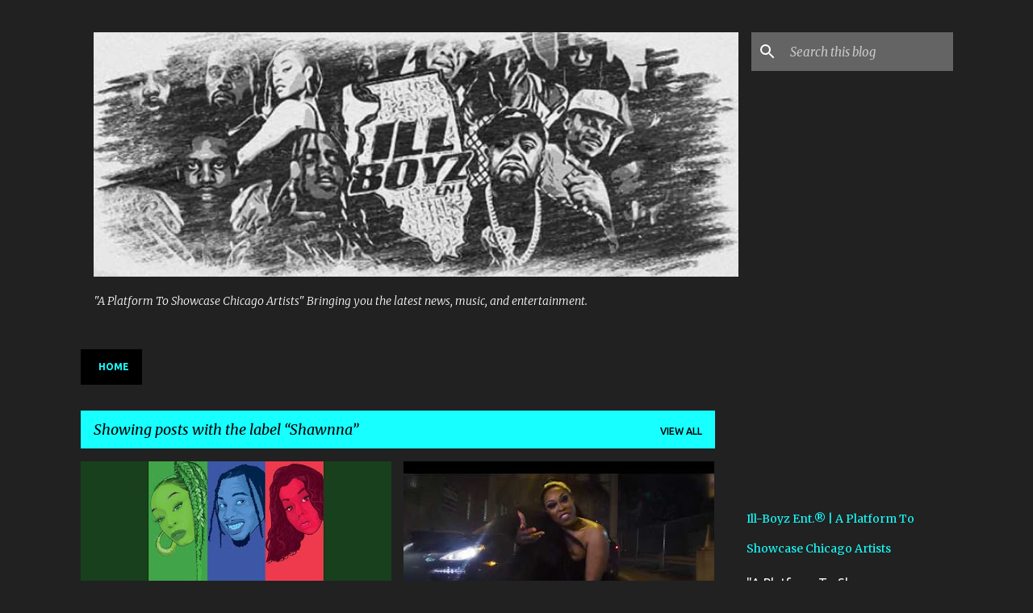

--- FILE ---
content_type: text/html; charset=UTF-8
request_url: https://www.illboyzent.com/search/label/Shawnna
body_size: 44366
content:
<!DOCTYPE html>
<html dir='ltr' lang='en'>
<head>
<meta content='width=device-width, initial-scale=1' name='viewport'/>
<title>Ill-Boyz Ent.&#174; | A Platform To Showcase Chicago Artists</title>
<meta content='text/html; charset=UTF-8' http-equiv='Content-Type'/>
<!-- Chrome, Firefox OS and Opera -->
<meta content='#212121' name='theme-color'/>
<!-- Windows Phone -->
<meta content='#212121' name='msapplication-navbutton-color'/>
<meta content='blogger' name='generator'/>
<link href='https://www.illboyzent.com/favicon.ico' rel='icon' type='image/x-icon'/>
<link href='https://www.illboyzent.com/search/label/Shawnna' rel='canonical'/>
<link rel="alternate" type="application/atom+xml" title="Ill-Boyz Ent.&#174; | A Platform To Showcase Chicago Artists - Atom" href="https://www.illboyzent.com/feeds/posts/default" />
<link rel="alternate" type="application/rss+xml" title="Ill-Boyz Ent.&#174; | A Platform To Showcase Chicago Artists - RSS" href="https://www.illboyzent.com/feeds/posts/default?alt=rss" />
<link rel="service.post" type="application/atom+xml" title="Ill-Boyz Ent.&#174; | A Platform To Showcase Chicago Artists - Atom" href="https://www.blogger.com/feeds/3781991649832477991/posts/default" />
<link rel="me" href="https://www.blogger.com/profile/13888242419953090641" />
<!--Can't find substitution for tag [blog.ieCssRetrofitLinks]-->
<meta content='"A Platform To Showcase Chicago Artists"

Providing you the latest news, music, and entertainment.' name='description'/>
<meta content='https://www.illboyzent.com/search/label/Shawnna' property='og:url'/>
<meta content='Ill-Boyz Ent.® | A Platform To Showcase Chicago Artists' property='og:title'/>
<meta content='&quot;A Platform To Showcase Chicago Artists&quot;

Providing you the latest news, music, and entertainment.' property='og:description'/>
<meta content='https://lh3.googleusercontent.com/blogger_img_proxy/AEn0k_uVy3fOXeY51QU1LhCyCPVdzsXT1YGDF_wq2T26P6-9zKNOWxF0kKPCEfezP7NQOdot1tFzuZOUXCFviiAsIVpdCM5tIvNH3yl-V5pRYunN4RCZLQ=w1200-h630-n-k-no-nu' property='og:image'/>
<meta content='https://lh3.googleusercontent.com/blogger_img_proxy/AEn0k_tk-yDMdz0YXJVga3VbGjMikS5LOe9pvuTU3EsM9OwNJNEsyzmzZZ9jAPRVrjRJrVbrkK1yyBvQZW9LkJa8i2mlLtzmzXRp-DJkB7EerpJPghJ_3w=w1200-h630-n-k-no-nu' property='og:image'/>
<style type='text/css'>@font-face{font-family:'Merriweather';font-style:italic;font-weight:300;font-stretch:100%;font-display:swap;src:url(//fonts.gstatic.com/s/merriweather/v33/u-4c0qyriQwlOrhSvowK_l5-eTxCVx0ZbwLvKH2Gk9hLmp0v5yA-xXPqCzLvF-adrHOg7iDTFw.woff2)format('woff2');unicode-range:U+0460-052F,U+1C80-1C8A,U+20B4,U+2DE0-2DFF,U+A640-A69F,U+FE2E-FE2F;}@font-face{font-family:'Merriweather';font-style:italic;font-weight:300;font-stretch:100%;font-display:swap;src:url(//fonts.gstatic.com/s/merriweather/v33/u-4c0qyriQwlOrhSvowK_l5-eTxCVx0ZbwLvKH2Gk9hLmp0v5yA-xXPqCzLvF--drHOg7iDTFw.woff2)format('woff2');unicode-range:U+0301,U+0400-045F,U+0490-0491,U+04B0-04B1,U+2116;}@font-face{font-family:'Merriweather';font-style:italic;font-weight:300;font-stretch:100%;font-display:swap;src:url(//fonts.gstatic.com/s/merriweather/v33/u-4c0qyriQwlOrhSvowK_l5-eTxCVx0ZbwLvKH2Gk9hLmp0v5yA-xXPqCzLvF-SdrHOg7iDTFw.woff2)format('woff2');unicode-range:U+0102-0103,U+0110-0111,U+0128-0129,U+0168-0169,U+01A0-01A1,U+01AF-01B0,U+0300-0301,U+0303-0304,U+0308-0309,U+0323,U+0329,U+1EA0-1EF9,U+20AB;}@font-face{font-family:'Merriweather';font-style:italic;font-weight:300;font-stretch:100%;font-display:swap;src:url(//fonts.gstatic.com/s/merriweather/v33/u-4c0qyriQwlOrhSvowK_l5-eTxCVx0ZbwLvKH2Gk9hLmp0v5yA-xXPqCzLvF-WdrHOg7iDTFw.woff2)format('woff2');unicode-range:U+0100-02BA,U+02BD-02C5,U+02C7-02CC,U+02CE-02D7,U+02DD-02FF,U+0304,U+0308,U+0329,U+1D00-1DBF,U+1E00-1E9F,U+1EF2-1EFF,U+2020,U+20A0-20AB,U+20AD-20C0,U+2113,U+2C60-2C7F,U+A720-A7FF;}@font-face{font-family:'Merriweather';font-style:italic;font-weight:300;font-stretch:100%;font-display:swap;src:url(//fonts.gstatic.com/s/merriweather/v33/u-4c0qyriQwlOrhSvowK_l5-eTxCVx0ZbwLvKH2Gk9hLmp0v5yA-xXPqCzLvF-udrHOg7iA.woff2)format('woff2');unicode-range:U+0000-00FF,U+0131,U+0152-0153,U+02BB-02BC,U+02C6,U+02DA,U+02DC,U+0304,U+0308,U+0329,U+2000-206F,U+20AC,U+2122,U+2191,U+2193,U+2212,U+2215,U+FEFF,U+FFFD;}@font-face{font-family:'Merriweather';font-style:italic;font-weight:400;font-stretch:100%;font-display:swap;src:url(//fonts.gstatic.com/s/merriweather/v33/u-4c0qyriQwlOrhSvowK_l5-eTxCVx0ZbwLvKH2Gk9hLmp0v5yA-xXPqCzLvF-adrHOg7iDTFw.woff2)format('woff2');unicode-range:U+0460-052F,U+1C80-1C8A,U+20B4,U+2DE0-2DFF,U+A640-A69F,U+FE2E-FE2F;}@font-face{font-family:'Merriweather';font-style:italic;font-weight:400;font-stretch:100%;font-display:swap;src:url(//fonts.gstatic.com/s/merriweather/v33/u-4c0qyriQwlOrhSvowK_l5-eTxCVx0ZbwLvKH2Gk9hLmp0v5yA-xXPqCzLvF--drHOg7iDTFw.woff2)format('woff2');unicode-range:U+0301,U+0400-045F,U+0490-0491,U+04B0-04B1,U+2116;}@font-face{font-family:'Merriweather';font-style:italic;font-weight:400;font-stretch:100%;font-display:swap;src:url(//fonts.gstatic.com/s/merriweather/v33/u-4c0qyriQwlOrhSvowK_l5-eTxCVx0ZbwLvKH2Gk9hLmp0v5yA-xXPqCzLvF-SdrHOg7iDTFw.woff2)format('woff2');unicode-range:U+0102-0103,U+0110-0111,U+0128-0129,U+0168-0169,U+01A0-01A1,U+01AF-01B0,U+0300-0301,U+0303-0304,U+0308-0309,U+0323,U+0329,U+1EA0-1EF9,U+20AB;}@font-face{font-family:'Merriweather';font-style:italic;font-weight:400;font-stretch:100%;font-display:swap;src:url(//fonts.gstatic.com/s/merriweather/v33/u-4c0qyriQwlOrhSvowK_l5-eTxCVx0ZbwLvKH2Gk9hLmp0v5yA-xXPqCzLvF-WdrHOg7iDTFw.woff2)format('woff2');unicode-range:U+0100-02BA,U+02BD-02C5,U+02C7-02CC,U+02CE-02D7,U+02DD-02FF,U+0304,U+0308,U+0329,U+1D00-1DBF,U+1E00-1E9F,U+1EF2-1EFF,U+2020,U+20A0-20AB,U+20AD-20C0,U+2113,U+2C60-2C7F,U+A720-A7FF;}@font-face{font-family:'Merriweather';font-style:italic;font-weight:400;font-stretch:100%;font-display:swap;src:url(//fonts.gstatic.com/s/merriweather/v33/u-4c0qyriQwlOrhSvowK_l5-eTxCVx0ZbwLvKH2Gk9hLmp0v5yA-xXPqCzLvF-udrHOg7iA.woff2)format('woff2');unicode-range:U+0000-00FF,U+0131,U+0152-0153,U+02BB-02BC,U+02C6,U+02DA,U+02DC,U+0304,U+0308,U+0329,U+2000-206F,U+20AC,U+2122,U+2191,U+2193,U+2212,U+2215,U+FEFF,U+FFFD;}@font-face{font-family:'Merriweather';font-style:normal;font-weight:400;font-stretch:100%;font-display:swap;src:url(//fonts.gstatic.com/s/merriweather/v33/u-4D0qyriQwlOrhSvowK_l5UcA6zuSYEqOzpPe3HOZJ5eX1WtLaQwmYiScCmDxhtNOKl8yDr3icaGV31CPDaYKfFQn0.woff2)format('woff2');unicode-range:U+0460-052F,U+1C80-1C8A,U+20B4,U+2DE0-2DFF,U+A640-A69F,U+FE2E-FE2F;}@font-face{font-family:'Merriweather';font-style:normal;font-weight:400;font-stretch:100%;font-display:swap;src:url(//fonts.gstatic.com/s/merriweather/v33/u-4D0qyriQwlOrhSvowK_l5UcA6zuSYEqOzpPe3HOZJ5eX1WtLaQwmYiScCmDxhtNOKl8yDr3icaEF31CPDaYKfFQn0.woff2)format('woff2');unicode-range:U+0301,U+0400-045F,U+0490-0491,U+04B0-04B1,U+2116;}@font-face{font-family:'Merriweather';font-style:normal;font-weight:400;font-stretch:100%;font-display:swap;src:url(//fonts.gstatic.com/s/merriweather/v33/u-4D0qyriQwlOrhSvowK_l5UcA6zuSYEqOzpPe3HOZJ5eX1WtLaQwmYiScCmDxhtNOKl8yDr3icaG131CPDaYKfFQn0.woff2)format('woff2');unicode-range:U+0102-0103,U+0110-0111,U+0128-0129,U+0168-0169,U+01A0-01A1,U+01AF-01B0,U+0300-0301,U+0303-0304,U+0308-0309,U+0323,U+0329,U+1EA0-1EF9,U+20AB;}@font-face{font-family:'Merriweather';font-style:normal;font-weight:400;font-stretch:100%;font-display:swap;src:url(//fonts.gstatic.com/s/merriweather/v33/u-4D0qyriQwlOrhSvowK_l5UcA6zuSYEqOzpPe3HOZJ5eX1WtLaQwmYiScCmDxhtNOKl8yDr3icaGl31CPDaYKfFQn0.woff2)format('woff2');unicode-range:U+0100-02BA,U+02BD-02C5,U+02C7-02CC,U+02CE-02D7,U+02DD-02FF,U+0304,U+0308,U+0329,U+1D00-1DBF,U+1E00-1E9F,U+1EF2-1EFF,U+2020,U+20A0-20AB,U+20AD-20C0,U+2113,U+2C60-2C7F,U+A720-A7FF;}@font-face{font-family:'Merriweather';font-style:normal;font-weight:400;font-stretch:100%;font-display:swap;src:url(//fonts.gstatic.com/s/merriweather/v33/u-4D0qyriQwlOrhSvowK_l5UcA6zuSYEqOzpPe3HOZJ5eX1WtLaQwmYiScCmDxhtNOKl8yDr3icaFF31CPDaYKfF.woff2)format('woff2');unicode-range:U+0000-00FF,U+0131,U+0152-0153,U+02BB-02BC,U+02C6,U+02DA,U+02DC,U+0304,U+0308,U+0329,U+2000-206F,U+20AC,U+2122,U+2191,U+2193,U+2212,U+2215,U+FEFF,U+FFFD;}@font-face{font-family:'Ubuntu';font-style:normal;font-weight:400;font-display:swap;src:url(//fonts.gstatic.com/s/ubuntu/v21/4iCs6KVjbNBYlgoKcg72nU6AF7xm.woff2)format('woff2');unicode-range:U+0460-052F,U+1C80-1C8A,U+20B4,U+2DE0-2DFF,U+A640-A69F,U+FE2E-FE2F;}@font-face{font-family:'Ubuntu';font-style:normal;font-weight:400;font-display:swap;src:url(//fonts.gstatic.com/s/ubuntu/v21/4iCs6KVjbNBYlgoKew72nU6AF7xm.woff2)format('woff2');unicode-range:U+0301,U+0400-045F,U+0490-0491,U+04B0-04B1,U+2116;}@font-face{font-family:'Ubuntu';font-style:normal;font-weight:400;font-display:swap;src:url(//fonts.gstatic.com/s/ubuntu/v21/4iCs6KVjbNBYlgoKcw72nU6AF7xm.woff2)format('woff2');unicode-range:U+1F00-1FFF;}@font-face{font-family:'Ubuntu';font-style:normal;font-weight:400;font-display:swap;src:url(//fonts.gstatic.com/s/ubuntu/v21/4iCs6KVjbNBYlgoKfA72nU6AF7xm.woff2)format('woff2');unicode-range:U+0370-0377,U+037A-037F,U+0384-038A,U+038C,U+038E-03A1,U+03A3-03FF;}@font-face{font-family:'Ubuntu';font-style:normal;font-weight:400;font-display:swap;src:url(//fonts.gstatic.com/s/ubuntu/v21/4iCs6KVjbNBYlgoKcQ72nU6AF7xm.woff2)format('woff2');unicode-range:U+0100-02BA,U+02BD-02C5,U+02C7-02CC,U+02CE-02D7,U+02DD-02FF,U+0304,U+0308,U+0329,U+1D00-1DBF,U+1E00-1E9F,U+1EF2-1EFF,U+2020,U+20A0-20AB,U+20AD-20C0,U+2113,U+2C60-2C7F,U+A720-A7FF;}@font-face{font-family:'Ubuntu';font-style:normal;font-weight:400;font-display:swap;src:url(//fonts.gstatic.com/s/ubuntu/v21/4iCs6KVjbNBYlgoKfw72nU6AFw.woff2)format('woff2');unicode-range:U+0000-00FF,U+0131,U+0152-0153,U+02BB-02BC,U+02C6,U+02DA,U+02DC,U+0304,U+0308,U+0329,U+2000-206F,U+20AC,U+2122,U+2191,U+2193,U+2212,U+2215,U+FEFF,U+FFFD;}@font-face{font-family:'Ubuntu';font-style:normal;font-weight:500;font-display:swap;src:url(//fonts.gstatic.com/s/ubuntu/v21/4iCv6KVjbNBYlgoCjC3jvWyNPYZvg7UI.woff2)format('woff2');unicode-range:U+0460-052F,U+1C80-1C8A,U+20B4,U+2DE0-2DFF,U+A640-A69F,U+FE2E-FE2F;}@font-face{font-family:'Ubuntu';font-style:normal;font-weight:500;font-display:swap;src:url(//fonts.gstatic.com/s/ubuntu/v21/4iCv6KVjbNBYlgoCjC3jtGyNPYZvg7UI.woff2)format('woff2');unicode-range:U+0301,U+0400-045F,U+0490-0491,U+04B0-04B1,U+2116;}@font-face{font-family:'Ubuntu';font-style:normal;font-weight:500;font-display:swap;src:url(//fonts.gstatic.com/s/ubuntu/v21/4iCv6KVjbNBYlgoCjC3jvGyNPYZvg7UI.woff2)format('woff2');unicode-range:U+1F00-1FFF;}@font-face{font-family:'Ubuntu';font-style:normal;font-weight:500;font-display:swap;src:url(//fonts.gstatic.com/s/ubuntu/v21/4iCv6KVjbNBYlgoCjC3js2yNPYZvg7UI.woff2)format('woff2');unicode-range:U+0370-0377,U+037A-037F,U+0384-038A,U+038C,U+038E-03A1,U+03A3-03FF;}@font-face{font-family:'Ubuntu';font-style:normal;font-weight:500;font-display:swap;src:url(//fonts.gstatic.com/s/ubuntu/v21/4iCv6KVjbNBYlgoCjC3jvmyNPYZvg7UI.woff2)format('woff2');unicode-range:U+0100-02BA,U+02BD-02C5,U+02C7-02CC,U+02CE-02D7,U+02DD-02FF,U+0304,U+0308,U+0329,U+1D00-1DBF,U+1E00-1E9F,U+1EF2-1EFF,U+2020,U+20A0-20AB,U+20AD-20C0,U+2113,U+2C60-2C7F,U+A720-A7FF;}@font-face{font-family:'Ubuntu';font-style:normal;font-weight:500;font-display:swap;src:url(//fonts.gstatic.com/s/ubuntu/v21/4iCv6KVjbNBYlgoCjC3jsGyNPYZvgw.woff2)format('woff2');unicode-range:U+0000-00FF,U+0131,U+0152-0153,U+02BB-02BC,U+02C6,U+02DA,U+02DC,U+0304,U+0308,U+0329,U+2000-206F,U+20AC,U+2122,U+2191,U+2193,U+2212,U+2215,U+FEFF,U+FFFD;}@font-face{font-family:'Ubuntu';font-style:normal;font-weight:700;font-display:swap;src:url(//fonts.gstatic.com/s/ubuntu/v21/4iCv6KVjbNBYlgoCxCvjvWyNPYZvg7UI.woff2)format('woff2');unicode-range:U+0460-052F,U+1C80-1C8A,U+20B4,U+2DE0-2DFF,U+A640-A69F,U+FE2E-FE2F;}@font-face{font-family:'Ubuntu';font-style:normal;font-weight:700;font-display:swap;src:url(//fonts.gstatic.com/s/ubuntu/v21/4iCv6KVjbNBYlgoCxCvjtGyNPYZvg7UI.woff2)format('woff2');unicode-range:U+0301,U+0400-045F,U+0490-0491,U+04B0-04B1,U+2116;}@font-face{font-family:'Ubuntu';font-style:normal;font-weight:700;font-display:swap;src:url(//fonts.gstatic.com/s/ubuntu/v21/4iCv6KVjbNBYlgoCxCvjvGyNPYZvg7UI.woff2)format('woff2');unicode-range:U+1F00-1FFF;}@font-face{font-family:'Ubuntu';font-style:normal;font-weight:700;font-display:swap;src:url(//fonts.gstatic.com/s/ubuntu/v21/4iCv6KVjbNBYlgoCxCvjs2yNPYZvg7UI.woff2)format('woff2');unicode-range:U+0370-0377,U+037A-037F,U+0384-038A,U+038C,U+038E-03A1,U+03A3-03FF;}@font-face{font-family:'Ubuntu';font-style:normal;font-weight:700;font-display:swap;src:url(//fonts.gstatic.com/s/ubuntu/v21/4iCv6KVjbNBYlgoCxCvjvmyNPYZvg7UI.woff2)format('woff2');unicode-range:U+0100-02BA,U+02BD-02C5,U+02C7-02CC,U+02CE-02D7,U+02DD-02FF,U+0304,U+0308,U+0329,U+1D00-1DBF,U+1E00-1E9F,U+1EF2-1EFF,U+2020,U+20A0-20AB,U+20AD-20C0,U+2113,U+2C60-2C7F,U+A720-A7FF;}@font-face{font-family:'Ubuntu';font-style:normal;font-weight:700;font-display:swap;src:url(//fonts.gstatic.com/s/ubuntu/v21/4iCv6KVjbNBYlgoCxCvjsGyNPYZvgw.woff2)format('woff2');unicode-range:U+0000-00FF,U+0131,U+0152-0153,U+02BB-02BC,U+02C6,U+02DA,U+02DC,U+0304,U+0308,U+0329,U+2000-206F,U+20AC,U+2122,U+2191,U+2193,U+2212,U+2215,U+FEFF,U+FFFD;}</style>
<style id='page-skin-1' type='text/css'><!--
/*! normalize.css v8.0.0 | MIT License | github.com/necolas/normalize.css */html{line-height:1.15;-webkit-text-size-adjust:100%}body{margin:0}h1{font-size:2em;margin:.67em 0}hr{box-sizing:content-box;height:0;overflow:visible}pre{font-family:monospace,monospace;font-size:1em}a{background-color:transparent}abbr[title]{border-bottom:none;text-decoration:underline;text-decoration:underline dotted}b,strong{font-weight:bolder}code,kbd,samp{font-family:monospace,monospace;font-size:1em}small{font-size:80%}sub,sup{font-size:75%;line-height:0;position:relative;vertical-align:baseline}sub{bottom:-0.25em}sup{top:-0.5em}img{border-style:none}button,input,optgroup,select,textarea{font-family:inherit;font-size:100%;line-height:1.15;margin:0}button,input{overflow:visible}button,select{text-transform:none}button,[type="button"],[type="reset"],[type="submit"]{-webkit-appearance:button}button::-moz-focus-inner,[type="button"]::-moz-focus-inner,[type="reset"]::-moz-focus-inner,[type="submit"]::-moz-focus-inner{border-style:none;padding:0}button:-moz-focusring,[type="button"]:-moz-focusring,[type="reset"]:-moz-focusring,[type="submit"]:-moz-focusring{outline:1px dotted ButtonText}fieldset{padding:.35em .75em .625em}legend{box-sizing:border-box;color:inherit;display:table;max-width:100%;padding:0;white-space:normal}progress{vertical-align:baseline}textarea{overflow:auto}[type="checkbox"],[type="radio"]{box-sizing:border-box;padding:0}[type="number"]::-webkit-inner-spin-button,[type="number"]::-webkit-outer-spin-button{height:auto}[type="search"]{-webkit-appearance:textfield;outline-offset:-2px}[type="search"]::-webkit-search-decoration{-webkit-appearance:none}::-webkit-file-upload-button{-webkit-appearance:button;font:inherit}details{display:block}summary{display:list-item}template{display:none}[hidden]{display:none}
/*!************************************************
* Blogger Template Style
* Name: Emporio
**************************************************/
body{
word-wrap:break-word;
overflow-wrap:break-word;
word-break:break-word
}
.hidden{
display:none
}
.invisible{
visibility:hidden
}
.container:after,.float-container:after{
clear:both;
content:"";
display:table
}
.clearboth{
clear:both
}
#comments .comment .comment-actions,.subscribe-popup .FollowByEmail .follow-by-email-submit{
background:transparent;
border:0;
box-shadow:none;
color:#18ffff;
cursor:pointer;
font-size:14px;
font-weight:700;
outline:none;
text-decoration:none;
text-transform:uppercase;
width:auto
}
.dim-overlay{
height:100vh;
left:0;
position:fixed;
top:0;
width:100%
}
#sharing-dim-overlay{
background-color:transparent
}
input::-ms-clear{
display:none
}
.blogger-logo,.svg-icon-24.blogger-logo{
fill:#ff9800;
opacity:1
}
.skip-navigation{
background-color:#fff;
box-sizing:border-box;
color:#000;
display:block;
height:0;
left:0;
line-height:50px;
overflow:hidden;
padding-top:0;
position:fixed;
text-align:center;
top:0;
-webkit-transition:box-shadow .3s,height .3s,padding-top .3s;
transition:box-shadow .3s,height .3s,padding-top .3s;
width:100%;
z-index:900
}
.skip-navigation:focus{
box-shadow:0 4px 5px 0 rgba(0,0,0,.14),0 1px 10px 0 rgba(0,0,0,.12),0 2px 4px -1px rgba(0,0,0,.2);
height:50px
}
#main{
outline:none
}
.main-heading{
clip:rect(1px,1px,1px,1px);
border:0;
height:1px;
overflow:hidden;
padding:0;
position:absolute;
width:1px
}
.Attribution{
margin-top:1em;
text-align:center
}
.Attribution .blogger img,.Attribution .blogger svg{
vertical-align:bottom
}
.Attribution .blogger img{
margin-right:.5em
}
.Attribution div{
line-height:24px;
margin-top:.5em
}
.Attribution .copyright,.Attribution .image-attribution{
font-size:.7em;
margin-top:1.5em
}
.bg-photo{
background-attachment:scroll!important
}
body .CSS_LIGHTBOX{
z-index:900
}
.extendable .show-less,.extendable .show-more{
border-color:#18ffff;
color:#18ffff;
margin-top:8px
}
.extendable .show-less.hidden,.extendable .show-more.hidden,.inline-ad{
display:none
}
.inline-ad{
max-width:100%;
overflow:hidden
}
.adsbygoogle{
display:block
}
#cookieChoiceInfo{
bottom:0;
top:auto
}
iframe.b-hbp-video{
border:0
}
.post-body iframe{
max-width:100%
}
.post-body a[imageanchor="1"]{
display:inline-block
}
.byline{
margin-right:1em
}
.byline:last-child{
margin-right:0
}
.link-copied-dialog{
max-width:520px;
outline:0
}
.link-copied-dialog .modal-dialog-buttons{
margin-top:8px
}
.link-copied-dialog .goog-buttonset-default{
background:transparent;
border:0
}
.link-copied-dialog .goog-buttonset-default:focus{
outline:0
}
.paging-control-container{
margin-bottom:16px
}
.paging-control-container .paging-control{
display:inline-block
}
.paging-control-container .comment-range-text:after,.paging-control-container .paging-control{
color:#18ffff
}
.paging-control-container .comment-range-text,.paging-control-container .paging-control{
margin-right:8px
}
.paging-control-container .comment-range-text:after,.paging-control-container .paging-control:after{
padding-left:8px;
content:"\b7";
cursor:default;
pointer-events:none
}
.paging-control-container .comment-range-text:last-child:after,.paging-control-container .paging-control:last-child:after{
content:none
}
.byline.reactions iframe{
height:20px
}
.b-notification{
background-color:#fff;
border-bottom:1px solid #000;
box-sizing:border-box;
color:#000;
padding:16px 32px;
text-align:center
}
.b-notification.visible{
-webkit-transition:margin-top .3s cubic-bezier(.4,0,.2,1);
transition:margin-top .3s cubic-bezier(.4,0,.2,1)
}
.b-notification.invisible{
position:absolute
}
.b-notification-close{
position:absolute;
right:8px;
top:8px
}
.no-posts-message{
line-height:40px;
text-align:center
}
@media screen and (max-width:745px){
body.item-view .post-body a[imageanchor="1"][style*="float: left;"],body.item-view .post-body a[imageanchor="1"][style*="float: right;"]{
clear:none!important;
float:none!important
}
body.item-view .post-body a[imageanchor="1"] img{
display:block;
height:auto;
margin:0 auto
}
body.item-view .post-body>.separator:first-child>a[imageanchor="1"]:first-child{
margin-top:20px
}
.post-body a[imageanchor]{
display:block
}
body.item-view .post-body a[imageanchor="1"]{
margin-left:0!important;
margin-right:0!important
}
body.item-view .post-body a[imageanchor="1"]+a[imageanchor="1"]{
margin-top:16px
}
}
.item-control{
display:none
}
#comments{
border-top:1px dashed rgba(0,0,0,.54);
margin-top:20px;
padding:20px
}
#comments .comment-thread ol{
padding-left:0;
margin:0;
padding-left:0
}
#comments .comment .comment-replybox-single,#comments .comment-thread .comment-replies{
margin-left:60px
}
#comments .comment-thread .thread-count{
display:none
}
#comments .comment{
list-style-type:none;
padding:0 0 30px;
position:relative
}
#comments .comment .comment{
padding-bottom:8px
}
.comment .avatar-image-container{
position:absolute
}
.comment .avatar-image-container img{
border-radius:50%
}
.avatar-image-container svg,.comment .avatar-image-container .avatar-icon{
fill:#18ffff;
border:1px solid #18ffff;
border-radius:50%;
box-sizing:border-box;
height:35px;
margin:0;
padding:7px;
width:35px
}
.comment .comment-block{
margin-left:60px;
margin-top:10px;
padding-bottom:0
}
#comments .comment-author-header-wrapper{
margin-left:40px
}
#comments .comment .thread-expanded .comment-block{
padding-bottom:20px
}
#comments .comment .comment-header .user,#comments .comment .comment-header .user a{
color:#ffffff;
font-style:normal;
font-weight:700
}
#comments .comment .comment-actions{
bottom:0;
margin-bottom:15px;
position:absolute
}
#comments .comment .comment-actions>*{
margin-right:8px
}
#comments .comment .comment-header .datetime{
margin-left:8px;
bottom:0;
display:inline-block;
font-size:13px;
font-style:italic
}
#comments .comment .comment-footer .comment-timestamp a,#comments .comment .comment-header .datetime,#comments .comment .comment-header .datetime a{
color:rgba(255,255,255,.54)
}
#comments .comment .comment-content,.comment .comment-body{
margin-top:12px;
word-break:break-word
}
.comment-body{
margin-bottom:12px
}
#comments.embed[data-num-comments="0"]{
border:0;
margin-top:0;
padding-top:0
}
#comment-editor-src,#comments.embed[data-num-comments="0"] #comment-post-message,#comments.embed[data-num-comments="0"] div.comment-form>p,#comments.embed[data-num-comments="0"] p.comment-footer{
display:none
}
.comments .comments-content .loadmore.loaded{
max-height:0;
opacity:0;
overflow:hidden
}
.extendable .remaining-items{
height:0;
overflow:hidden;
-webkit-transition:height .3s cubic-bezier(.4,0,.2,1);
transition:height .3s cubic-bezier(.4,0,.2,1)
}
.extendable .remaining-items.expanded{
height:auto
}
.svg-icon-24,.svg-icon-24-button{
cursor:pointer;
height:24px;
min-width:24px;
width:24px
}
.touch-icon{
margin:-12px;
padding:12px
}
.touch-icon:active,.touch-icon:focus{
background-color:hsla(0,0%,60%,.4);
border-radius:50%
}
svg:not(:root).touch-icon{
overflow:visible
}
html[dir=rtl] .rtl-reversible-icon{
-webkit-transform:scaleX(-1);
transform:scaleX(-1)
}
.svg-icon-24-button,.touch-icon-button{
background:transparent;
border:0;
margin:0;
outline:none;
padding:0
}
.touch-icon-button .touch-icon:active,.touch-icon-button .touch-icon:focus{
background-color:transparent
}
.touch-icon-button:active .touch-icon,.touch-icon-button:focus .touch-icon{
background-color:hsla(0,0%,60%,.4);
border-radius:50%
}
.Profile .default-avatar-wrapper .avatar-icon{
fill:#18ffff;
border:1px solid #18ffff;
border-radius:50%;
box-sizing:border-box;
margin:0
}
.Profile .individual .default-avatar-wrapper .avatar-icon{
padding:25px
}
.Profile .individual .avatar-icon,.Profile .individual .profile-img{
height:90px;
width:90px
}
.Profile .team .default-avatar-wrapper .avatar-icon{
padding:8px
}
.Profile .team .avatar-icon,.Profile .team .default-avatar-wrapper,.Profile .team .profile-img{
height:40px;
width:40px
}
.snippet-container{
margin:0;
overflow:hidden;
position:relative
}
.snippet-fade{
right:0;
bottom:0;
box-sizing:border-box;
position:absolute;
width:96px
}
.snippet-fade:after{
content:"\2026";
float:right
}
.centered-top-container.sticky{
left:0;
position:fixed;
right:0;
top:0;
-webkit-transition-duration:.2s;
transition-duration:.2s;
-webkit-transition-property:opacity,-webkit-transform;
transition-property:opacity,-webkit-transform;
transition-property:transform,opacity;
transition-property:transform,opacity,-webkit-transform;
-webkit-transition-timing-function:cubic-bezier(.4,0,.2,1);
transition-timing-function:cubic-bezier(.4,0,.2,1);
width:auto;
z-index:8
}
.centered-top-placeholder{
display:none
}
.collapsed-header .centered-top-placeholder{
display:block
}
.centered-top-container .Header .replaced h1,.centered-top-placeholder .Header .replaced h1{
display:none
}
.centered-top-container.sticky .Header .replaced h1{
display:block
}
.centered-top-container.sticky .Header .header-widget{
background:none
}
.centered-top-container.sticky .Header .header-image-wrapper{
display:none
}
.centered-top-container img,.centered-top-placeholder img{
max-width:100%
}
.collapsible{
-webkit-transition:height .3s cubic-bezier(.4,0,.2,1);
transition:height .3s cubic-bezier(.4,0,.2,1)
}
.collapsible,.collapsible>summary{
display:block;
overflow:hidden
}
.collapsible>:not(summary){
display:none
}
.collapsible[open]>:not(summary){
display:block
}
.collapsible:focus,.collapsible>summary:focus{
outline:none
}
.collapsible>summary{
cursor:pointer;
display:block;
padding:0
}
.collapsible:focus>summary,.collapsible>summary:focus{
background-color:transparent
}
.collapsible>summary::-webkit-details-marker{
display:none
}
.collapsible-title{
-webkit-box-align:center;
align-items:center;
display:-webkit-box;
display:flex
}
.collapsible-title .title{
-webkit-box-flex:1;
-webkit-box-ordinal-group:1;
flex:1 1 auto;
order:0;
overflow:hidden;
text-overflow:ellipsis;
white-space:nowrap
}
.collapsible-title .chevron-down,.collapsible[open] .collapsible-title .chevron-up{
display:block
}
.collapsible-title .chevron-up,.collapsible[open] .collapsible-title .chevron-down{
display:none
}
.flat-button{
border-radius:2px;
font-weight:700;
margin:-8px;
padding:8px;
text-transform:uppercase
}
.flat-button,.flat-icon-button{
cursor:pointer;
display:inline-block
}
.flat-icon-button{
background:transparent;
border:0;
box-sizing:content-box;
line-height:0;
margin:-12px;
outline:none;
padding:12px
}
.flat-icon-button,.flat-icon-button .splash-wrapper{
border-radius:50%
}
.flat-icon-button .splash.animate{
-webkit-animation-duration:.3s;
animation-duration:.3s
}
body#layout .bg-photo,body#layout .bg-photo-overlay{
display:none
}
body#layout .centered{
max-width:954px
}
body#layout .navigation{
display:none
}
body#layout .sidebar-container{
display:inline-block;
width:40%
}
body#layout .hamburger-menu,body#layout .search{
display:none
}
.overflowable-container{
max-height:44px;
overflow:hidden;
position:relative
}
.overflow-button{
cursor:pointer
}
#overflowable-dim-overlay{
background:transparent
}
.overflow-popup{
background-color:#000000;
box-shadow:0 2px 2px 0 rgba(0,0,0,.14),0 3px 1px -2px rgba(0,0,0,.2),0 1px 5px 0 rgba(0,0,0,.12);
left:0;
max-width:calc(100% - 32px);
position:absolute;
top:0;
visibility:hidden;
z-index:101
}
.overflow-popup ul{
list-style:none
}
.overflow-popup .tabs li,.overflow-popup li{
display:block;
height:auto
}
.overflow-popup .tabs li{
padding-left:0;
padding-right:0
}
.overflow-button.hidden,.overflow-popup .tabs li.hidden,.overflow-popup li.hidden,.widget.Sharing .sharing-button{
display:none
}
.widget.Sharing .sharing-buttons li{
padding:0
}
.widget.Sharing .sharing-buttons li span{
display:none
}
.post-share-buttons{
position:relative
}
.sharing-open.touch-icon-button:active .touch-icon,.sharing-open.touch-icon-button:focus .touch-icon{
background-color:transparent
}
.share-buttons{
background-color:#000000;
border-radius:2px;
box-shadow:0 2px 2px 0 rgba(0,0,0,.14),0 3px 1px -2px rgba(0,0,0,.2),0 1px 5px 0 rgba(0,0,0,.12);
color:#ffffff;
list-style:none;
margin:0;
min-width:200px;
padding:8px 0;
position:absolute;
top:-11px;
z-index:101
}
.share-buttons.hidden{
display:none
}
.sharing-button{
background:transparent;
border:0;
cursor:pointer;
margin:0;
outline:none;
padding:0
}
.share-buttons li{
height:48px;
margin:0
}
.share-buttons li:last-child{
margin-bottom:0
}
.share-buttons li .sharing-platform-button{
box-sizing:border-box;
cursor:pointer;
display:block;
height:100%;
margin-bottom:0;
padding:0 16px;
position:relative;
width:100%
}
.share-buttons li .sharing-platform-button:focus,.share-buttons li .sharing-platform-button:hover{
background-color:hsla(0,0%,50%,.1);
outline:none
}
.share-buttons li svg[class*=" sharing-"],.share-buttons li svg[class^=sharing-]{
position:absolute;
top:10px
}
.share-buttons li span.sharing-platform-button{
position:relative;
top:0
}
.share-buttons li .platform-sharing-text{
margin-left:56px;
display:block;
font-size:16px;
line-height:48px;
white-space:nowrap
}
.sidebar-container{
-webkit-overflow-scrolling:touch;
background-color:#212121;
max-width:280px;
overflow-y:auto;
-webkit-transition-duration:.3s;
transition-duration:.3s;
-webkit-transition-property:-webkit-transform;
transition-property:-webkit-transform;
transition-property:transform;
transition-property:transform,-webkit-transform;
-webkit-transition-timing-function:cubic-bezier(0,0,.2,1);
transition-timing-function:cubic-bezier(0,0,.2,1);
width:280px;
z-index:101
}
.sidebar-container .navigation{
line-height:0;
padding:16px
}
.sidebar-container .sidebar-back{
cursor:pointer
}
.sidebar-container .widget{
background:none;
margin:0 16px;
padding:16px 0
}
.sidebar-container .widget .title{
color:#ffffff;
margin:0
}
.sidebar-container .widget ul{
list-style:none;
margin:0;
padding:0
}
.sidebar-container .widget ul ul{
margin-left:1em
}
.sidebar-container .widget li{
font-size:16px;
line-height:normal
}
.sidebar-container .widget+.widget{
border-top:1px solid rgba(255, 255, 255, 0.12)
}
.BlogArchive li{
margin:16px 0
}
.BlogArchive li:last-child{
margin-bottom:0
}
.Label li a{
display:inline-block
}
.BlogArchive .post-count,.Label .label-count{
margin-left:.25em;
float:right
}
.BlogArchive .post-count:before,.Label .label-count:before{
content:"("
}
.BlogArchive .post-count:after,.Label .label-count:after{
content:")"
}
.widget.Translate .skiptranslate>div{
display:block!important
}
.widget.Profile .profile-link{
display:-webkit-box;
display:flex
}
.widget.Profile .team-member .default-avatar-wrapper,.widget.Profile .team-member .profile-img{
-webkit-box-flex:0;
margin-right:1em;
flex:0 0 auto
}
.widget.Profile .individual .profile-link{
-webkit-box-orient:vertical;
-webkit-box-direction:normal;
flex-direction:column
}
.widget.Profile .team .profile-link .profile-name{
-webkit-box-flex:1;
align-self:center;
display:block;
flex:1 1 auto
}
.dim-overlay{
background-color:rgba(0,0,0,.54)
}
body.sidebar-visible{
overflow-y:hidden
}
@media screen and (max-width:680px){
.sidebar-container{
bottom:0;
left:auto;
position:fixed;
right:0;
top:0
}
.sidebar-container.sidebar-invisible{
-webkit-transform:translateX(100%);
transform:translateX(100%);
-webkit-transition-timing-function:cubic-bezier(.4,0,.6,1);
transition-timing-function:cubic-bezier(.4,0,.6,1)
}
}
.dialog{
background:#000000;
box-shadow:0 2px 2px 0 rgba(0,0,0,.14),0 3px 1px -2px rgba(0,0,0,.2),0 1px 5px 0 rgba(0,0,0,.12);
box-sizing:border-box;
color:#ffffff;
padding:30px;
position:fixed;
text-align:center;
width:calc(100% - 24px);
z-index:101
}
.dialog input[type=email],.dialog input[type=text]{
background-color:transparent;
border:0;
border-bottom:1px solid rgba(255,255,255,.12);
color:#ffffff;
display:block;
font-family:Ubuntu, sans-serif;
font-size:16px;
line-height:24px;
margin:auto;
outline:none;
padding-bottom:7px;
text-align:center;
width:100%
}
.dialog input[type=email]::-webkit-input-placeholder,.dialog input[type=text]::-webkit-input-placeholder{
color:rgba(255,255,255,.5)
}
.dialog input[type=email]::-moz-placeholder,.dialog input[type=text]::-moz-placeholder{
color:rgba(255,255,255,.5)
}
.dialog input[type=email]:-ms-input-placeholder,.dialog input[type=text]:-ms-input-placeholder{
color:rgba(255,255,255,.5)
}
.dialog input[type=email]::-ms-input-placeholder,.dialog input[type=text]::-ms-input-placeholder{
color:rgba(255,255,255,.5)
}
.dialog input[type=email]::placeholder,.dialog input[type=text]::placeholder{
color:rgba(255,255,255,.5)
}
.dialog input[type=email]:focus,.dialog input[type=text]:focus{
border-bottom:2px solid #18ffff;
padding-bottom:6px
}
.dialog input.no-cursor{
color:transparent;
text-shadow:0 0 0 #ffffff
}
.dialog input.no-cursor:focus{
outline:none
}
.dialog input[type=submit]{
font-family:Ubuntu, sans-serif
}
.dialog .goog-buttonset-default{
color:#18ffff
}
.loading-spinner-large{
-webkit-animation:mspin-rotate 1568.63ms linear infinite;
animation:mspin-rotate 1568.63ms linear infinite;
height:48px;
overflow:hidden;
position:absolute;
width:48px;
z-index:200
}
.loading-spinner-large>div{
-webkit-animation:mspin-revrot 5332ms steps(4) infinite;
animation:mspin-revrot 5332ms steps(4) infinite
}
.loading-spinner-large>div>div{
-webkit-animation:mspin-singlecolor-large-film 1333ms steps(81) infinite;
animation:mspin-singlecolor-large-film 1333ms steps(81) infinite;
background-size:100%;
height:48px;
width:3888px
}
.mspin-black-large>div>div,.mspin-grey_54-large>div>div{
background-image:url(https://www.blogblog.com/indie/mspin_black_large.svg)
}
.mspin-white-large>div>div{
background-image:url(https://www.blogblog.com/indie/mspin_white_large.svg)
}
.mspin-grey_54-large{
opacity:.54
}
@-webkit-keyframes mspin-singlecolor-large-film{
0%{
-webkit-transform:translateX(0);
transform:translateX(0)
}
to{
-webkit-transform:translateX(-3888px);
transform:translateX(-3888px)
}
}
@keyframes mspin-singlecolor-large-film{
0%{
-webkit-transform:translateX(0);
transform:translateX(0)
}
to{
-webkit-transform:translateX(-3888px);
transform:translateX(-3888px)
}
}
@-webkit-keyframes mspin-rotate{
0%{
-webkit-transform:rotate(0deg);
transform:rotate(0deg)
}
to{
-webkit-transform:rotate(1turn);
transform:rotate(1turn)
}
}
@keyframes mspin-rotate{
0%{
-webkit-transform:rotate(0deg);
transform:rotate(0deg)
}
to{
-webkit-transform:rotate(1turn);
transform:rotate(1turn)
}
}
@-webkit-keyframes mspin-revrot{
0%{
-webkit-transform:rotate(0deg);
transform:rotate(0deg)
}
to{
-webkit-transform:rotate(-1turn);
transform:rotate(-1turn)
}
}
@keyframes mspin-revrot{
0%{
-webkit-transform:rotate(0deg);
transform:rotate(0deg)
}
to{
-webkit-transform:rotate(-1turn);
transform:rotate(-1turn)
}
}
.subscribe-popup{
max-width:364px
}
.subscribe-popup h3{
color:#ffffff;
font-size:1.8em;
margin-top:0
}
.subscribe-popup .FollowByEmail h3{
display:none
}
.subscribe-popup .FollowByEmail .follow-by-email-submit{
color:#18ffff;
display:inline-block;
margin:24px auto 0;
white-space:normal;
width:auto
}
.subscribe-popup .FollowByEmail .follow-by-email-submit:disabled{
cursor:default;
opacity:.3
}
@media (max-width:800px){
.blog-name div.widget.Subscribe{
margin-bottom:16px
}
body.item-view .blog-name div.widget.Subscribe{
margin:8px auto 16px;
width:100%
}
}
.sidebar-container .svg-icon-24{
fill:#18ffff
}
.centered-top .svg-icon-24{
fill:#18ffff
}
.centered-bottom .svg-icon-24.touch-icon,.centered-bottom a .svg-icon-24,.centered-bottom button .svg-icon-24{
fill:#18ffff
}
.post-wrapper .svg-icon-24.touch-icon,.post-wrapper a .svg-icon-24,.post-wrapper button .svg-icon-24{
fill:#18ffff
}
.centered-bottom .share-buttons .svg-icon-24,.share-buttons .svg-icon-24{
fill:#18ffff
}
.svg-icon-24.hamburger-menu{
fill:#18ffff
}
body#layout .page_body{
padding:0;
position:relative;
top:0
}
body#layout .page{
display:inline-block;
left:inherit;
position:relative;
vertical-align:top;
width:540px
}
body{
background:#f7f7f7 none repeat scroll top left;
background-color:#212121;
background-size:cover;
font:400 16px Ubuntu, sans-serif;
margin:0;
min-height:100vh
}
body,h3,h3.title{
color:#ffffff
}
.post-wrapper .post-title,.post-wrapper .post-title a,.post-wrapper .post-title a:hover,.post-wrapper .post-title a:visited{
color:#ffffff
}
a{
color:#18ffff;
text-decoration:none
}
a:visited{
color:#18ffff
}
a:hover{
color:#18ffff
}
blockquote{
color:#eeeeee;
font:400 16px Ubuntu, sans-serif;
font-size:x-large;
font-style:italic;
font-weight:300;
text-align:center
}
.dim-overlay{
z-index:100
}
.page{
-webkit-box-orient:vertical;
-webkit-box-direction:normal;
box-sizing:border-box;
display:-webkit-box;
display:flex;
flex-direction:column;
min-height:100vh;
padding-bottom:1em
}
.page>*{
-webkit-box-flex:0;
flex:0 0 auto
}
.page>#footer{
margin-top:auto
}
.bg-photo-container{
overflow:hidden
}
.bg-photo-container,.bg-photo-container .bg-photo{
height:464px;
width:100%
}
.bg-photo-container .bg-photo{
background-position:50%;
background-size:cover;
z-index:-1
}
.centered{
margin:0 auto;
position:relative;
width:1482px
}
.centered .main,.centered .main-container{
float:left
}
.centered .main{
padding-bottom:1em
}
.centered .centered-bottom:after{
clear:both;
content:"";
display:table
}
@media (min-width:1626px){
.page_body.has-vertical-ads .centered{
width:1625px
}
}
@media (min-width:1225px) and (max-width:1482px){
.centered{
width:1081px
}
}
@media (min-width:1225px) and (max-width:1625px){
.page_body.has-vertical-ads .centered{
width:1224px
}
}
@media (max-width:1224px){
.centered{
width:680px
}
}
@media (max-width:680px){
.centered{
max-width:600px;
width:100%
}
}
.feed-view .post-wrapper.hero,.main,.main-container,.post-filter-message,.top-nav .section{
width:1187px
}
@media (min-width:1225px) and (max-width:1482px){
.feed-view .post-wrapper.hero,.main,.main-container,.post-filter-message,.top-nav .section{
width:786px
}
}
@media (min-width:1225px) and (max-width:1625px){
.feed-view .page_body.has-vertical-ads .post-wrapper.hero,.page_body.has-vertical-ads .feed-view .post-wrapper.hero,.page_body.has-vertical-ads .main,.page_body.has-vertical-ads .main-container,.page_body.has-vertical-ads .post-filter-message,.page_body.has-vertical-ads .top-nav .section{
width:786px
}
}
@media (max-width:1224px){
.feed-view .post-wrapper.hero,.main,.main-container,.post-filter-message,.top-nav .section{
width:auto
}
}
.widget .title{
font-size:18px;
line-height:28px;
margin:18px 0
}
.extendable .show-less,.extendable .show-more{
color:#18ffff;
cursor:pointer;
font:500 12px Ubuntu, sans-serif;
margin:0 -16px;
padding:16px;
text-transform:uppercase
}
.widget.Profile{
font:400 16px Ubuntu, sans-serif
}
.sidebar-container .widget.Profile{
padding:16px
}
.widget.Profile h2{
display:none
}
.widget.Profile .title{
margin:16px 32px
}
.widget.Profile .profile-img{
border-radius:50%
}
.widget.Profile .individual{
display:-webkit-box;
display:flex
}
.widget.Profile .individual .profile-info{
margin-left:16px;
align-self:center
}
.widget.Profile .profile-datablock{
margin-bottom:.75em;
margin-top:0
}
.widget.Profile .profile-link{
background-image:none!important;
font-family:inherit;
max-width:100%;
overflow:hidden
}
.widget.Profile .individual .profile-link{
display:block;
margin:0 -10px;
padding:0 10px
}
.widget.Profile .individual .profile-data a.profile-link.g-profile,.widget.Profile .team a.profile-link.g-profile .profile-name{
color:#ffffff;
font:500 16px Ubuntu, sans-serif;
margin-bottom:.75em
}
.widget.Profile .individual .profile-data a.profile-link.g-profile{
line-height:1.25
}
.widget.Profile .individual>a:first-child{
flex-shrink:0
}
.widget.Profile dd{
margin:0
}
.widget.Profile ul{
list-style:none;
padding:0
}
.widget.Profile ul li{
margin:10px 0 30px
}
.widget.Profile .team .extendable,.widget.Profile .team .extendable .first-items,.widget.Profile .team .extendable .remaining-items{
margin:0;
max-width:100%;
padding:0
}
.widget.Profile .team-member .profile-name-container{
-webkit-box-flex:0;
flex:0 1 auto
}
.widget.Profile .team .extendable .show-less,.widget.Profile .team .extendable .show-more{
left:56px;
position:relative
}
#comments a,.post-wrapper a{
color:#18ffff
}
div.widget.Blog .blog-posts .post-outer{
border:0
}
div.widget.Blog .post-outer{
padding-bottom:0
}
.post .thumb{
float:left;
height:20%;
width:20%
}
.no-posts-message,.status-msg-body{
margin:10px 0
}
.blog-pager{
text-align:center
}
.post-title{
margin:0
}
.post-title,.post-title a{
font:500 24px Ubuntu, sans-serif
}
.post-body{
display:block;
font:400 16px Merriweather, Georgia, serif;
line-height:32px;
margin:0
}
.post-body,.post-snippet{
color:#ffffff
}
.post-snippet{
font:400 14px Merriweather, Georgia, serif;
line-height:24px;
margin:8px 0;
max-height:72px
}
.post-snippet .snippet-fade{
background:-webkit-linear-gradient(left,#000000 0,#000000 20%,rgba(0, 0, 0, 0) 100%);
background:linear-gradient(to left,#000000 0,#000000 20%,rgba(0, 0, 0, 0) 100%);
bottom:0;
color:#ffffff;
position:absolute
}
.post-body img{
height:inherit;
max-width:100%
}
.byline,.byline.post-author a,.byline.post-timestamp a{
color:#ffffff;
font:italic 400 12px Merriweather, Georgia, serif
}
.byline.post-author{
text-transform:lowercase
}
.byline.post-author a{
text-transform:none
}
.item-byline .byline,.post-header .byline{
margin-right:0
}
.post-share-buttons .share-buttons{
background:#000000;
color:#ffffff;
font:400 14px Ubuntu, sans-serif
}
.tr-caption{
color:#eeeeee;
font:400 16px Ubuntu, sans-serif;
font-size:1.1em;
font-style:italic
}
.post-filter-message{
background-color:#18ffff;
box-sizing:border-box;
color:#000000;
display:-webkit-box;
display:flex;
font:italic 400 18px Merriweather, Georgia, serif;
margin-bottom:16px;
margin-top:32px;
padding:12px 16px
}
.post-filter-message>div:first-child{
-webkit-box-flex:1;
flex:1 0 auto
}
.post-filter-message a{
padding-left:30px;
color:#18ffff;
color:#000000;
cursor:pointer;
font:500 12px Ubuntu, sans-serif;
text-transform:uppercase;
white-space:nowrap
}
.post-filter-message .search-label,.post-filter-message .search-query{
font-style:italic;
quotes:"\201c" "\201d" "\2018" "\2019"
}
.post-filter-message .search-label:before,.post-filter-message .search-query:before{
content:open-quote
}
.post-filter-message .search-label:after,.post-filter-message .search-query:after{
content:close-quote
}
#blog-pager{
margin-bottom:1em;
margin-top:2em
}
#blog-pager a{
color:#18ffff;
cursor:pointer;
font:500 12px Ubuntu, sans-serif;
text-transform:uppercase
}
.Label{
overflow-x:hidden
}
.Label ul{
list-style:none;
padding:0
}
.Label li{
display:inline-block;
max-width:100%;
overflow:hidden;
text-overflow:ellipsis;
white-space:nowrap
}
.Label .first-ten{
margin-top:16px
}
.Label .show-all{
border-color:#18ffff;
color:#18ffff;
cursor:pointer;
font-style:normal;
margin-top:8px;
text-transform:uppercase
}
.Label .show-all,.Label .show-all.hidden{
display:inline-block
}
.Label li a,.Label span.label-size,.byline.post-labels a{
background-color:rgba(24,255,255,.1);
border-radius:2px;
color:#18ffff;
cursor:pointer;
display:inline-block;
font:500 10.5px Ubuntu, sans-serif;
line-height:1.5;
margin:4px 4px 4px 0;
padding:4px 8px;
text-transform:uppercase;
vertical-align:middle
}
body.item-view .byline.post-labels a{
background-color:rgba(24,255,255,.1);
color:#18ffff
}
.FeaturedPost .item-thumbnail img{
max-width:100%
}
.sidebar-container .FeaturedPost .post-title a{
color:#18ffff;
font:500 14px Ubuntu, sans-serif
}
body.item-view .PopularPosts{
display:inline-block;
overflow-y:auto;
vertical-align:top;
width:280px
}
.PopularPosts h3.title{
font:500 16px Ubuntu, sans-serif
}
.PopularPosts .post-title{
margin:0 0 16px
}
.PopularPosts .post-title a{
color:#18ffff;
font:500 14px Ubuntu, sans-serif;
line-height:24px
}
.PopularPosts .item-thumbnail{
clear:both;
height:152px;
overflow-y:hidden;
width:100%
}
.PopularPosts .item-thumbnail img{
padding:0;
width:100%
}
.PopularPosts .popular-posts-snippet{
color:#eeeeee;
font:italic 400 14px Merriweather, Georgia, serif;
line-height:24px;
max-height:calc(24px * 4);
overflow:hidden
}
.PopularPosts .popular-posts-snippet .snippet-fade{
color:#eeeeee
}
.PopularPosts .post{
margin:30px 0;
position:relative
}
.PopularPosts .post+.post{
padding-top:1em
}
.popular-posts-snippet .snippet-fade{
right:0;
background:-webkit-linear-gradient(left,#212121 0,#212121 20%,rgba(33, 33, 33, 0) 100%);
background:linear-gradient(to left,#212121 0,#212121 20%,rgba(33, 33, 33, 0) 100%);
height:24px;
line-height:24px;
position:absolute;
top:calc(24px * 3);
width:96px
}
.Attribution{
color:#ffffff
}
.Attribution a,.Attribution a:hover,.Attribution a:visited{
color:#18ffff
}
.Attribution svg{
fill:#ffffff
}
.inline-ad{
margin-bottom:16px
}
.item-view .inline-ad{
display:block
}
.vertical-ad-container{
margin-left:15px;
float:left;
min-height:1px;
width:128px
}
.item-view .vertical-ad-container{
margin-top:30px
}
.inline-ad-placeholder,.vertical-ad-placeholder{
background:#000000;
border:1px solid #000;
opacity:.9;
text-align:center;
vertical-align:middle
}
.inline-ad-placeholder span,.vertical-ad-placeholder span{
color:#ffffff;
display:block;
font-weight:700;
margin-top:290px;
text-transform:uppercase
}
.vertical-ad-placeholder{
height:600px
}
.vertical-ad-placeholder span{
margin-top:290px;
padding:0 40px
}
.inline-ad-placeholder{
height:90px
}
.inline-ad-placeholder span{
margin-top:35px
}
.centered-top-container.sticky,.sticky .centered-top{
background-color:#000000
}
.centered-top{
-webkit-box-align:start;
align-items:flex-start;
display:-webkit-box;
display:flex;
flex-wrap:wrap;
margin:0 auto;
max-width:1482px;
padding-top:40px
}
.page_body.has-vertical-ads .centered-top{
max-width:1625px
}
.centered-top .blog-name,.centered-top .hamburger-section,.centered-top .search{
margin-left:16px
}
.centered-top .return_link{
-webkit-box-flex:0;
-webkit-box-ordinal-group:1;
flex:0 0 auto;
height:24px;
order:0;
width:24px
}
.centered-top .blog-name{
-webkit-box-flex:1;
-webkit-box-ordinal-group:2;
flex:1 1 0;
order:1
}
.centered-top .search{
-webkit-box-flex:0;
-webkit-box-ordinal-group:3;
flex:0 0 auto;
order:2
}
.centered-top .hamburger-section{
-webkit-box-flex:0;
-webkit-box-ordinal-group:4;
display:none;
flex:0 0 auto;
order:3
}
.centered-top .subscribe-section-container{
-webkit-box-flex:1;
-webkit-box-ordinal-group:5;
flex:1 0 100%;
order:4
}
.centered-top .top-nav{
-webkit-box-flex:1;
-webkit-box-ordinal-group:6;
flex:1 0 100%;
margin-top:32px;
order:5
}
.sticky .centered-top{
-webkit-box-align:center;
align-items:center;
box-sizing:border-box;
flex-wrap:nowrap;
padding:0 16px
}
.sticky .centered-top .blog-name{
-webkit-box-flex:0;
flex:0 1 auto;
max-width:none;
min-width:0
}
.sticky .centered-top .subscribe-section-container{
border-left:1px solid rgba(255, 255, 255, 0.3);
-webkit-box-flex:1;
-webkit-box-ordinal-group:3;
flex:1 0 auto;
margin:0 16px;
order:2
}
.sticky .centered-top .search{
-webkit-box-flex:1;
-webkit-box-ordinal-group:4;
flex:1 0 auto;
order:3
}
.sticky .centered-top .hamburger-section{
-webkit-box-ordinal-group:5;
order:4
}
.sticky .centered-top .top-nav{
display:none
}
.search{
position:relative;
width:250px
}
.search,.search .search-expand,.search .section{
height:48px
}
.search .search-expand{
margin-left:auto;
background:transparent;
border:0;
display:none;
margin:0;
outline:none;
padding:0
}
.search .search-expand-text{
display:none
}
.search .search-expand .svg-icon-24,.search .search-submit-container .svg-icon-24{
fill:#ffffff;
-webkit-transition:fill .3s cubic-bezier(.4,0,.2,1);
transition:fill .3s cubic-bezier(.4,0,.2,1)
}
.search h3{
display:none
}
.search .section{
right:0;
box-sizing:border-box;
line-height:24px;
overflow-x:hidden;
position:absolute;
top:0;
-webkit-transition-duration:.3s;
transition-duration:.3s;
-webkit-transition-property:background-color,width;
transition-property:background-color,width;
-webkit-transition-timing-function:cubic-bezier(.4,0,.2,1);
transition-timing-function:cubic-bezier(.4,0,.2,1);
width:250px;
z-index:8
}
.search .section,.search.focused .section{
background-color:rgba(255, 255, 255, 0.3)
}
.search form{
display:-webkit-box;
display:flex
}
.search form .search-submit-container{
-webkit-box-align:center;
-webkit-box-flex:0;
-webkit-box-ordinal-group:1;
align-items:center;
display:-webkit-box;
display:flex;
flex:0 0 auto;
height:48px;
order:0
}
.search form .search-input{
-webkit-box-flex:1;
-webkit-box-ordinal-group:2;
flex:1 1 auto;
order:1
}
.search form .search-input input{
box-sizing:border-box;
height:48px;
width:100%
}
.search .search-submit-container input[type=submit]{
display:none
}
.search .search-submit-container .search-icon{
margin:0;
padding:12px 8px
}
.search .search-input input{
background:none;
border:0;
color:#ffffff;
font:400 16px Merriweather, Georgia, serif;
outline:none;
padding:0 8px
}
.search .search-input input::-webkit-input-placeholder{
color:rgba(255, 255, 255, 0.66);
font:italic 400 15px Merriweather, Georgia, serif;
line-height:48px
}
.search .search-input input::-moz-placeholder{
color:rgba(255, 255, 255, 0.66);
font:italic 400 15px Merriweather, Georgia, serif;
line-height:48px
}
.search .search-input input:-ms-input-placeholder{
color:rgba(255, 255, 255, 0.66);
font:italic 400 15px Merriweather, Georgia, serif;
line-height:48px
}
.search .search-input input::-ms-input-placeholder{
color:rgba(255, 255, 255, 0.66);
font:italic 400 15px Merriweather, Georgia, serif;
line-height:48px
}
.search .search-input input::placeholder{
color:rgba(255, 255, 255, 0.66);
font:italic 400 15px Merriweather, Georgia, serif;
line-height:48px
}
.search .dim-overlay{
background-color:transparent
}
.centered-top .Header h1{
box-sizing:border-box;
color:#ffffff;
font:500 62px Ubuntu, sans-serif;
margin:0;
padding:0
}
.centered-top .Header h1 a,.centered-top .Header h1 a:hover,.centered-top .Header h1 a:visited{
color:inherit;
font-size:inherit
}
.centered-top .Header p{
color:#ffffff;
font:italic 300 14px Merriweather, Georgia, serif;
line-height:1.7;
margin:16px 0;
padding:0
}
.sticky .centered-top .Header h1{
color:#ffffff;
font-size:32px;
margin:16px 0;
overflow:hidden;
padding:0;
text-overflow:ellipsis;
white-space:nowrap
}
.sticky .centered-top .Header p{
display:none
}
.subscribe-section-container{
border-left:0;
margin:0
}
.subscribe-section-container .subscribe-button{
background:transparent;
border:0;
color:#18ffff;
cursor:pointer;
display:inline-block;
font:700 12px Ubuntu, sans-serif;
margin:0 auto;
outline:none;
padding:16px;
text-transform:uppercase;
white-space:nowrap
}
.top-nav .PageList h3{
margin-left:16px
}
.top-nav .PageList ul{
list-style:none;
margin:0;
padding:0
}
.top-nav .PageList ul li{
color:#18ffff;
cursor:pointer;
font:500 12px Ubuntu, sans-serif;
font:700 12px Ubuntu, sans-serif;
text-transform:uppercase
}
.top-nav .PageList ul li a{
background-color:#000000;
color:#18ffff;
display:block;
height:44px;
line-height:44px;
overflow:hidden;
padding:0 22px;
text-overflow:ellipsis;
vertical-align:middle
}
.top-nav .PageList ul li.selected a{
color:#18ffff
}
.top-nav .PageList ul li:first-child a{
padding-left:16px
}
.top-nav .PageList ul li:last-child a{
padding-right:16px
}
.top-nav .PageList .dim-overlay{
opacity:0
}
.top-nav .overflowable-contents li{
float:left;
max-width:100%
}
.top-nav .overflow-button{
-webkit-box-align:center;
-webkit-box-flex:0;
align-items:center;
display:-webkit-box;
display:flex;
flex:0 0 auto;
height:44px;
padding:0 16px;
position:relative;
-webkit-transition:opacity .3s cubic-bezier(.4,0,.2,1);
transition:opacity .3s cubic-bezier(.4,0,.2,1);
width:24px
}
.top-nav .overflow-button.hidden{
display:none
}
.top-nav .overflow-button svg{
margin-top:0
}
@media (max-width:1224px){
.search{
width:24px
}
.search .search-expand{
display:block;
position:relative;
z-index:8
}
.search .search-expand .search-expand-icon{
fill:transparent
}
.search .section{
background-color:rgba(255, 255, 255, 0);
width:32px;
z-index:7
}
.search.focused .section{
width:250px;
z-index:8
}
.search .search-submit-container .svg-icon-24{
fill:#18ffff
}
.search.focused .search-submit-container .svg-icon-24{
fill:#ffffff
}
.blog-name,.return_link,.subscribe-section-container{
opacity:1;
-webkit-transition:opacity .3s cubic-bezier(.4,0,.2,1);
transition:opacity .3s cubic-bezier(.4,0,.2,1)
}
.centered-top.search-focused .blog-name,.centered-top.search-focused .return_link,.centered-top.search-focused .subscribe-section-container{
opacity:0
}
body.search-view .centered-top.search-focused .blog-name .section,body.search-view .centered-top.search-focused .subscribe-section-container{
display:none
}
}
@media (max-width:745px){
.top-nav .section.no-items#page_list_top{
display:none
}
.centered-top{
padding-top:16px
}
.centered-top .header_container{
margin:0 auto;
max-width:600px
}
.centered-top .hamburger-section{
-webkit-box-align:center;
margin-right:24px;
align-items:center;
display:-webkit-box;
display:flex;
height:48px
}
.widget.Header h1{
font:500 36px Ubuntu, sans-serif;
padding:0
}
.top-nav .PageList{
max-width:100%;
overflow-x:auto
}
.centered-top-container.sticky .centered-top{
flex-wrap:wrap
}
.centered-top-container.sticky .blog-name{
-webkit-box-flex:1;
flex:1 1 0
}
.centered-top-container.sticky .search{
-webkit-box-flex:0;
flex:0 0 auto
}
.centered-top-container.sticky .hamburger-section,.centered-top-container.sticky .search{
margin-bottom:8px;
margin-top:8px
}
.centered-top-container.sticky .subscribe-section-container{
-webkit-box-flex:1;
-webkit-box-ordinal-group:6;
border:0;
flex:1 0 100%;
margin:-16px 0 0;
order:5
}
body.item-view .centered-top-container.sticky .subscribe-section-container{
margin-left:24px
}
.centered-top-container.sticky .subscribe-button{
margin-bottom:0;
padding:8px 16px 16px
}
.centered-top-container.sticky .widget.Header h1{
font-size:16px;
margin:0
}
}
body.sidebar-visible .page{
overflow-y:scroll
}
.sidebar-container{
margin-left:15px;
float:left
}
.sidebar-container a{
color:#18ffff;
font:400 14px Merriweather, Georgia, serif
}
.sidebar-container .sidebar-back{
float:right
}
.sidebar-container .navigation{
display:none
}
.sidebar-container .widget{
margin:auto 0;
padding:24px
}
.sidebar-container .widget .title{
font:500 16px Ubuntu, sans-serif
}
@media (min-width:681px) and (max-width:1224px){
.error-view .sidebar-container{
display:none
}
}
@media (max-width:680px){
.sidebar-container{
margin-left:0;
max-width:none;
width:100%
}
.sidebar-container .navigation{
display:block;
padding:24px
}
.sidebar-container .navigation+.sidebar.section{
clear:both
}
.sidebar-container .widget{
padding-left:32px
}
.sidebar-container .widget.Profile{
padding-left:24px
}
}
.post-wrapper{
background-color:#000000;
position:relative
}
.feed-view .blog-posts{
margin-right:-15px;
width:calc(100% + 15px)
}
.feed-view .post-wrapper{
border-radius:0px;
float:left;
overflow:hidden;
-webkit-transition:box-shadow .3s cubic-bezier(.4,0,.2,1);
transition:box-shadow .3s cubic-bezier(.4,0,.2,1);
width:385px
}
.feed-view .post-wrapper:hover{
box-shadow:0 4px 5px 0 rgba(0,0,0,.14),0 1px 10px 0 rgba(0,0,0,.12),0 2px 4px -1px rgba(0,0,0,.2)
}
.feed-view .post-wrapper.hero{
background-position:50%;
background-size:cover;
position:relative
}
.feed-view .post-wrapper .post,.feed-view .post-wrapper .post .snippet-thumbnail{
background-color:#000000;
padding:24px 16px
}
.feed-view .post-wrapper .snippet-thumbnail{
-webkit-transition:opacity .3s cubic-bezier(.4,0,.2,1);
transition:opacity .3s cubic-bezier(.4,0,.2,1)
}
.feed-view .post-wrapper.has-labels.image .snippet-thumbnail-container{
background-color:rgba(255, 255, 255, 1)
}
.feed-view .post-wrapper.has-labels:hover .snippet-thumbnail{
opacity:.7
}
.feed-view .inline-ad,.feed-view .post-wrapper{
margin-right:15px;
margin-left:0;
margin-bottom:15px;
margin-top:0
}
.feed-view .post-wrapper.hero .post-title a{
font-size:20px;
line-height:24px
}
.feed-view .post-wrapper.not-hero .post-title a{
font-size:16px;
line-height:24px
}
.feed-view .post-wrapper .post-title a{
display:block;
margin:-296px -16px;
padding:296px 16px;
position:relative;
text-overflow:ellipsis;
z-index:2
}
.feed-view .post-wrapper .byline,.feed-view .post-wrapper .comment-link{
position:relative;
z-index:3
}
.feed-view .not-hero.post-wrapper.no-image .post-title-container{
position:relative;
top:-90px
}
.feed-view .post-wrapper .post-header{
padding:5px 0
}
.feed-view .byline{
line-height:12px
}
.feed-view .hero .byline{
line-height:15.6px
}
.feed-view .hero .byline,.feed-view .hero .byline.post-author a,.feed-view .hero .byline.post-timestamp a{
font-size:14px
}
.feed-view .post-comment-link{
float:left
}
.feed-view .post-share-buttons{
float:right
}
.feed-view .header-buttons-byline{
height:24px;
margin-top:16px
}
.feed-view .header-buttons-byline .byline{
height:24px
}
.feed-view .post-header-right-buttons .post-comment-link,.feed-view .post-header-right-buttons .post-jump-link{
display:block;
float:left;
margin-left:16px
}
.feed-view .post .num_comments{
display:inline-block;
font:500 24px Ubuntu, sans-serif;
font-size:12px;
margin:-14px 6px 0;
vertical-align:middle
}
.feed-view .post-wrapper .post-jump-link{
float:right
}
.feed-view .post-wrapper .post-footer{
margin-top:15px
}
.feed-view .post-wrapper .snippet-thumbnail,.feed-view .post-wrapper .snippet-thumbnail-container{
height:184px;
overflow-y:hidden
}
.feed-view .post-wrapper .snippet-thumbnail{
background-position:50%;
background-size:cover;
display:block;
width:100%
}
.feed-view .post-wrapper.hero .snippet-thumbnail,.feed-view .post-wrapper.hero .snippet-thumbnail-container{
height:272px;
overflow-y:hidden
}
@media (min-width:681px){
.feed-view .post-title a .snippet-container{
height:48px;
max-height:48px
}
.feed-view .post-title a .snippet-fade{
background:-webkit-linear-gradient(left,#000000 0,#000000 20%,rgba(0, 0, 0, 0) 100%);
background:linear-gradient(to left,#000000 0,#000000 20%,rgba(0, 0, 0, 0) 100%);
color:transparent;
height:24px;
width:96px
}
.feed-view .hero .post-title-container .post-title a .snippet-container{
height:24px;
max-height:24px
}
.feed-view .hero .post-title a .snippet-fade{
height:24px
}
.feed-view .post-header-left-buttons{
position:relative
}
.feed-view .post-header-left-buttons:hover .touch-icon{
opacity:1
}
.feed-view .hero.post-wrapper.no-image .post-authordate,.feed-view .hero.post-wrapper.no-image .post-title-container{
position:relative;
top:-150px
}
.feed-view .hero.post-wrapper.no-image .post-title-container{
text-align:center
}
.feed-view .hero.post-wrapper.no-image .post-authordate{
-webkit-box-pack:center;
justify-content:center
}
.feed-view .labels-outer-container{
margin:0 -4px;
opacity:0;
position:absolute;
top:20px;
-webkit-transition:opacity .2s;
transition:opacity .2s;
width:calc(100% - 2 * 16px)
}
.feed-view .post-wrapper.has-labels:hover .labels-outer-container{
opacity:1
}
.feed-view .labels-container{
max-height:calc(23.75px + 2 * 4px);
overflow:hidden
}
.feed-view .labels-container .labels-more,.feed-view .labels-container .overflow-button-container{
display:inline-block;
float:right
}
.feed-view .labels-items{
padding:0 4px
}
.feed-view .labels-container a{
display:inline-block;
max-width:calc(100% - 16px);
overflow-x:hidden;
text-overflow:ellipsis;
vertical-align:top;
white-space:nowrap
}
.feed-view .labels-more{
margin-left:8px;
min-width:23.75px;
padding:0;
width:23.75px
}
.feed-view .byline.post-labels{
margin:0
}
.feed-view .byline.post-labels a,.feed-view .labels-more a{
background-color:#000000;
box-shadow:0 0 2px 0 rgba(0,0,0,.18);
color:#18ffff;
opacity:.9
}
.feed-view .labels-more a{
border-radius:50%;
display:inline-block;
font:500 10.5px Ubuntu, sans-serif;
height:23.75px;
line-height:23.75px;
max-width:23.75px;
padding:0;
text-align:center;
width:23.75px
}
}
@media (max-width:1224px){
.feed-view .centered{
padding-right:0
}
.feed-view .centered .main-container{
float:none
}
.feed-view .blog-posts{
margin-right:0;
width:auto
}
.feed-view .post-wrapper{
float:none
}
.feed-view .post-wrapper.hero{
width:680px
}
.feed-view .page_body .centered div.widget.FeaturedPost,.feed-view div.widget.Blog{
width:385px
}
.post-filter-message,.top-nav{
margin-top:32px
}
.widget.Header h1{
font:500 36px Ubuntu, sans-serif
}
.post-filter-message{
display:block
}
.post-filter-message a{
display:block;
margin-top:8px;
padding-left:0
}
.feed-view .not-hero .post-title-container .post-title a .snippet-container{
height:auto
}
.feed-view .vertical-ad-container{
display:none
}
.feed-view .blog-posts .inline-ad{
display:block
}
}
@media (max-width:680px){
.feed-view .centered .main{
float:none;
width:100%
}
.feed-view .centered .centered-bottom,.feed-view .centered-bottom .hero.post-wrapper,.feed-view .centered-bottom .post-wrapper{
max-width:600px;
width:auto
}
.feed-view #header{
width:auto
}
.feed-view .page_body .centered div.widget.FeaturedPost,.feed-view div.widget.Blog{
top:50px;
width:100%;
z-index:6
}
.feed-view .main>.widget .title,.feed-view .post-filter-message{
margin-left:8px;
margin-right:8px
}
.feed-view .hero.post-wrapper{
background-color:#18ffff;
border-radius:0;
height:416px
}
.feed-view .hero.post-wrapper .post{
bottom:0;
box-sizing:border-box;
margin:16px;
position:absolute;
width:calc(100% - 32px)
}
.feed-view .hero.no-image.post-wrapper .post{
box-shadow:0 0 16px rgba(0,0,0,.2);
padding-top:120px;
top:0
}
.feed-view .hero.no-image.post-wrapper .post-footer{
bottom:16px;
position:absolute;
width:calc(100% - 32px)
}
.hero.post-wrapper h3{
white-space:normal
}
.feed-view .post-wrapper h3,.feed-view .post-wrapper:hover h3{
width:auto
}
.feed-view .hero.post-wrapper{
margin:0 0 15px
}
.feed-view .inline-ad,.feed-view .post-wrapper{
margin:0 8px 16px
}
.feed-view .post-labels{
display:none
}
.feed-view .post-wrapper .snippet-thumbnail{
background-size:cover;
display:block;
height:184px;
margin:0;
max-height:184px;
width:100%
}
.feed-view .post-wrapper.hero .snippet-thumbnail,.feed-view .post-wrapper.hero .snippet-thumbnail-container{
height:416px;
max-height:416px
}
.feed-view .header-author-byline{
display:none
}
.feed-view .hero .header-author-byline{
display:block
}
}
.item-view .page_body{
padding-top:70px
}
.item-view .centered,.item-view .centered .main,.item-view .centered .main-container,.item-view .page_body.has-vertical-ads .centered,.item-view .page_body.has-vertical-ads .centered .main,.item-view .page_body.has-vertical-ads .centered .main-container{
width:100%
}
.item-view .main-container{
margin-right:15px;
max-width:890px
}
.item-view .centered-bottom{
margin-left:auto;
margin-right:auto;
max-width:1185px;
padding-right:0;
padding-top:0;
width:100%
}
.item-view .page_body.has-vertical-ads .centered-bottom{
max-width:1328px;
width:100%
}
.item-view .bg-photo{
-webkit-filter:blur(12px);
filter:blur(12px);
-webkit-transform:scale(1.05);
transform:scale(1.05)
}
.item-view .bg-photo-container+.centered .centered-bottom{
margin-top:0
}
.item-view .bg-photo-container+.centered .centered-bottom .post-wrapper{
margin-top:-368px
}
.item-view .bg-photo-container+.centered-bottom{
margin-top:0
}
.item-view .inline-ad{
margin-bottom:0;
margin-top:30px;
padding-bottom:16px
}
.item-view .post-wrapper{
border-radius:0px 0px 0 0;
float:none;
height:auto;
margin:0;
padding:32px;
width:auto
}
.item-view .post-outer{
padding:8px
}
.item-view .comments{
border-radius:0 0 0px 0px;
color:#ffffff;
margin:0 8px 8px
}
.item-view .post-title{
font:500 24px Ubuntu, sans-serif
}
.item-view .post-header{
display:block;
width:auto
}
.item-view .post-share-buttons{
display:block;
margin-bottom:40px;
margin-top:20px
}
.item-view .post-footer{
display:block
}
.item-view .post-footer a{
color:#18ffff;
color:#18ffff;
cursor:pointer;
font:500 12px Ubuntu, sans-serif;
text-transform:uppercase
}
.item-view .post-footer-line{
border:0
}
.item-view .sidebar-container{
margin-left:0;
box-sizing:border-box;
margin-top:15px;
max-width:280px;
padding:0;
width:280px
}
.item-view .sidebar-container .widget{
padding:15px 0
}
@media (max-width:1328px){
.item-view .centered{
width:100%
}
.item-view .centered .centered-bottom{
margin-left:auto;
margin-right:auto;
padding-right:0;
padding-top:0;
width:100%
}
.item-view .centered .main-container{
float:none;
margin:0 auto
}
.item-view div.section.main div.widget.PopularPosts{
margin:0 2.5%;
position:relative;
top:0;
width:95%
}
.item-view .bg-photo-container+.centered .main{
margin-top:0
}
.item-view div.widget.Blog{
margin:auto;
width:100%
}
.item-view .post-share-buttons{
margin-bottom:32px
}
.item-view .sidebar-container{
float:none;
margin:0;
max-height:none;
max-width:none;
padding:0 15px;
position:static;
width:100%
}
.item-view .sidebar-container .section{
margin:15px auto;
max-width:480px
}
.item-view .sidebar-container .section .widget{
position:static;
width:100%
}
.item-view .vertical-ad-container{
display:none
}
.item-view .blog-posts .inline-ad{
display:block
}
}
@media (max-width:745px){
.item-view.has-subscribe .bg-photo-container,.item-view.has-subscribe .centered-bottom{
padding-top:88px
}
.item-view .bg-photo,.item-view .bg-photo-container{
height:296px;
width:auto
}
.item-view .bg-photo-container+.centered .centered-bottom .post-wrapper{
margin-top:-240px
}
.item-view .bg-photo-container+.centered .centered-bottom,.item-view .page_body.has-subscribe .bg-photo-container+.centered .centered-bottom{
margin-top:0
}
.item-view .post-outer{
background:#000000
}
.item-view .post-outer .post-wrapper{
padding:16px
}
.item-view .comments{
margin:0
}
}
#comments{
background:#000000;
border-top:1px solid rgba(255, 255, 255, 0.12);
margin-top:0;
padding:32px
}
#comments .comment-form .title,#comments h3.title{
clip:rect(1px,1px,1px,1px);
border:0;
height:1px;
overflow:hidden;
padding:0;
position:absolute;
width:1px
}
#comments .comment-form{
border-bottom:1px solid rgba(255, 255, 255, 0.12);
border-top:1px solid rgba(255, 255, 255, 0.12)
}
.item-view #comments .comment-form h4{
clip:rect(1px,1px,1px,1px);
border:0;
height:1px;
overflow:hidden;
padding:0;
position:absolute;
width:1px
}
#comment-holder .continue{
display:none
}

--></style>
<style id='template-skin-1' type='text/css'><!--
body#layout .hidden,
body#layout .invisible {
display: inherit;
}
body#layout .centered-bottom {
position: relative;
}
body#layout .section.featured-post,
body#layout .section.main,
body#layout .section.vertical-ad-container {
float: left;
width: 55%;
}
body#layout .sidebar-container {
display: inline-block;
width: 39%;
}
body#layout .centered-bottom:after {
clear: both;
content: "";
display: table;
}
body#layout .hamburger-menu,
body#layout .search {
display: none;
}
--></style>
<script async='async' src='https://www.gstatic.com/external_hosted/clipboardjs/clipboard.min.js'></script>
<meta name='google-adsense-platform-account' content='ca-host-pub-1556223355139109'/>
<meta name='google-adsense-platform-domain' content='blogspot.com'/>

<script async src="https://pagead2.googlesyndication.com/pagead/js/adsbygoogle.js?client=ca-pub-1479141402295568&host=ca-host-pub-1556223355139109" crossorigin="anonymous"></script>

<!-- data-ad-client=ca-pub-1479141402295568 -->

</head>
<body class='feed-view label-view version-1-4-0 variant-vegeclub_darkaqua'>
<a class='skip-navigation' href='#main' tabindex='0'>
Skip to main content
</a>
<div class='page'>
<div class='page_body'>
<div class='centered'>
<div class='centered-top-placeholder'></div>
<header class='centered-top-container' role='banner'>
<div class='centered-top'>
<div class='hamburger-section'>
<svg class='svg-icon-24 touch-icon hamburger-menu'>
<use xlink:href='/responsive/sprite_v1_6.css.svg#ic_menu_black_24dp' xmlns:xlink='http://www.w3.org/1999/xlink'></use>
</svg>
</div>
<div class='blog-name'>
<div class='section' id='header' name='Header'><div class='widget Header' data-version='2' id='Header1'>
<div class='header-widget'>
<a class='header-image-wrapper' href='https://www.illboyzent.com/'>
<img alt='Ill-Boyz Ent.® | A Platform To Showcase Chicago Artists' data-original-height='273' data-original-width='720' src='https://blogger.googleusercontent.com/img/b/R29vZ2xl/AVvXsEhbCb2d7RfHhhVDR-uDrb91T4bhWmW_jrPCPclk1DzUpxFGV4lIJmU8AH2UisnMyreEmScx-L9cdRl39RSycNzlELGriFpHJwnvz2bzfBoBGvb-MHyHaWGVIwbFPwTNrgQ54_sNnOCekull/s1600/FB_IMG_1588051221720.jpg' srcset='https://blogger.googleusercontent.com/img/b/R29vZ2xl/AVvXsEhbCb2d7RfHhhVDR-uDrb91T4bhWmW_jrPCPclk1DzUpxFGV4lIJmU8AH2UisnMyreEmScx-L9cdRl39RSycNzlELGriFpHJwnvz2bzfBoBGvb-MHyHaWGVIwbFPwTNrgQ54_sNnOCekull/w120/FB_IMG_1588051221720.jpg 120w, https://blogger.googleusercontent.com/img/b/R29vZ2xl/AVvXsEhbCb2d7RfHhhVDR-uDrb91T4bhWmW_jrPCPclk1DzUpxFGV4lIJmU8AH2UisnMyreEmScx-L9cdRl39RSycNzlELGriFpHJwnvz2bzfBoBGvb-MHyHaWGVIwbFPwTNrgQ54_sNnOCekull/w240/FB_IMG_1588051221720.jpg 240w, https://blogger.googleusercontent.com/img/b/R29vZ2xl/AVvXsEhbCb2d7RfHhhVDR-uDrb91T4bhWmW_jrPCPclk1DzUpxFGV4lIJmU8AH2UisnMyreEmScx-L9cdRl39RSycNzlELGriFpHJwnvz2bzfBoBGvb-MHyHaWGVIwbFPwTNrgQ54_sNnOCekull/w480/FB_IMG_1588051221720.jpg 480w, https://blogger.googleusercontent.com/img/b/R29vZ2xl/AVvXsEhbCb2d7RfHhhVDR-uDrb91T4bhWmW_jrPCPclk1DzUpxFGV4lIJmU8AH2UisnMyreEmScx-L9cdRl39RSycNzlELGriFpHJwnvz2bzfBoBGvb-MHyHaWGVIwbFPwTNrgQ54_sNnOCekull/w640/FB_IMG_1588051221720.jpg 640w, https://blogger.googleusercontent.com/img/b/R29vZ2xl/AVvXsEhbCb2d7RfHhhVDR-uDrb91T4bhWmW_jrPCPclk1DzUpxFGV4lIJmU8AH2UisnMyreEmScx-L9cdRl39RSycNzlELGriFpHJwnvz2bzfBoBGvb-MHyHaWGVIwbFPwTNrgQ54_sNnOCekull/w800/FB_IMG_1588051221720.jpg 800w'/>
</a>
<p>
"A Platform To Showcase Chicago Artists"

Bringing you the latest news, music, and entertainment.
</p>
</div>
</div></div>
</div>
<div class='search'>
<button aria-label='Search' class='search-expand touch-icon-button'>
<div class='search-expand-text'>Search</div>
<svg class='svg-icon-24 touch-icon search-expand-icon'>
<use xlink:href='/responsive/sprite_v1_6.css.svg#ic_search_black_24dp' xmlns:xlink='http://www.w3.org/1999/xlink'></use>
</svg>
</button>
<div class='section' id='search_top' name='Search (Top)'><div class='widget BlogSearch' data-version='2' id='BlogSearch1'>
<h3 class='title'>
Search This Blog
</h3>
<div class='widget-content' role='search'>
<form action='https://www.illboyzent.com/search' target='_top'>
<div class='search-input'>
<input aria-label='Search this blog' autocomplete='off' name='q' placeholder='Search this blog' value=''/>
</div>
<label class='search-submit-container'>
<input type='submit'/>
<svg class='svg-icon-24 touch-icon search-icon'>
<use xlink:href='/responsive/sprite_v1_6.css.svg#ic_search_black_24dp' xmlns:xlink='http://www.w3.org/1999/xlink'></use>
</svg>
</label>
</form>
</div>
</div></div>
</div>
<nav class='top-nav' role='navigation'>
<div class='section' id='page_list_top' name='Page List (Top)'><div class='widget PageList' data-version='2' id='PageList1'>
<div class='widget-content'>
<div class='overflowable-container'>
<div class='overflowable-contents'>
<div class='container'>
<ul class='tabs'>
<li class='overflowable-item'>
<a href='https://www.illboyzent.com/'>Home</a>
</li>
</ul>
</div>
</div>
<div class='overflow-button hidden'>
<svg class='svg-icon-24'>
<use xlink:href='/responsive/sprite_v1_6.css.svg#ic_more_vert_black_24dp' xmlns:xlink='http://www.w3.org/1999/xlink'></use>
</svg>
</div>
</div>
</div>
</div></div>
</nav>
</div>
</header>
<div class='centered-bottom'>
<div class='post-filter-message'>
<div>
Showing posts with the label <span class='search-label'>Shawnna</span>
</div>
<div>
<a href='https://www.illboyzent.com/'>View all</a>
</div>
</div>
<main class='main-container' id='main' role='main' tabindex='-1'>
<h2 class='main-heading'>Posts</h2>
<div class='featured-post section' id='featured_post' name='Featured Post'>
</div>
<div class='main section' id='page_body' name='Page Body'><div class='widget Blog' data-version='2' id='Blog1'>
<div class='blog-posts hfeed container'>
<article class='post-outer-container'>
<div class='post-outer'>
<div class='post-wrapper not-hero post-167781941368773184 image has-labels'>
<style>
              .post-thumb-167781941368773184 {background-image:url(https\:\/\/lh3.googleusercontent.com\/blogger_img_proxy\/AEn0k_uVy3fOXeY51QU1LhCyCPVdzsXT1YGDF_wq2T26P6-9zKNOWxF0kKPCEfezP7NQOdot1tFzuZOUXCFviiAsIVpdCM5tIvNH3yl-V5pRYunN4RCZLQ=w385-h184-n-k-no-nu);}
            </style>
<div class='snippet-thumbnail-container'>
<div class='snippet-thumbnail post-thumb-167781941368773184'></div>
</div>
<div class='slide'>
<div class='post'>
<script type='application/ld+json'>{
  "@context": "http://schema.org",
  "@type": "BlogPosting",
  "mainEntityOfPage": {
    "@type": "WebPage",
    "@id": "https://www.illboyzent.com/2019/09/shawnna-ft-mikey-dollaz-jucee-froot-no.html"
  },
  "headline": "Shawnna ft Mikey Dollaz \u0026 Jucee Froot - No Regular (Prod. By DJ MilTicket)","description": "Shawnna ft Mikey Dollaz \u0026amp; Jucee Froot - No Regular (Prod. By DJ MilTicket)","datePublished": "2019-09-08T13:31:00-05:00",
  "dateModified": "2019-09-08T13:31:31-05:00","image": {
    "@type": "ImageObject","url": "https://lh3.googleusercontent.com/blogger_img_proxy/AEn0k_uVy3fOXeY51QU1LhCyCPVdzsXT1YGDF_wq2T26P6-9zKNOWxF0kKPCEfezP7NQOdot1tFzuZOUXCFviiAsIVpdCM5tIvNH3yl-V5pRYunN4RCZLQ=w1200-h630-n-k-no-nu",
    "height": 630,
    "width": 1200},"publisher": {
    "@type": "Organization",
    "name": "Blogger",
    "logo": {
      "@type": "ImageObject",
      "url": "https://blogger.googleusercontent.com/img/b/U2hvZWJveA/AVvXsEgfMvYAhAbdHksiBA24JKmb2Tav6K0GviwztID3Cq4VpV96HaJfy0viIu8z1SSw_G9n5FQHZWSRao61M3e58ImahqBtr7LiOUS6m_w59IvDYwjmMcbq3fKW4JSbacqkbxTo8B90dWp0Cese92xfLMPe_tg11g/h60/",
      "width": 206,
      "height": 60
    }
  },"author": {
    "@type": "Person",
    "name": "Ill-Boyz Ent.&#174;"
  }
}</script>
<div class='post-title-container'>
<a name='167781941368773184'></a>
<h3 class='post-title entry-title'>
<a href='https://www.illboyzent.com/2019/09/shawnna-ft-mikey-dollaz-jucee-froot-no.html'>
<div class='snippet-container r-snippet-container'>
<div class='r-snippetized'>
Shawnna ft Mikey Dollaz & Jucee Froot - No Regular (Prod. By DJ MilTicket)
</div>
<div class='snippet-fade r-snippet-fade hidden'></div>
</div>
</a>
</h3>
</div>
<div class='post-header'>
<div class='post-header-line-1'>
<span class='byline post-timestamp'>
on
<meta content='https://www.illboyzent.com/2019/09/shawnna-ft-mikey-dollaz-jucee-froot-no.html'/>
<a class='timestamp-link' href='https://www.illboyzent.com/2019/09/shawnna-ft-mikey-dollaz-jucee-froot-no.html' rel='bookmark' title='permanent link'>
<time class='published' datetime='2019-09-08T13:31:00-05:00' title='2019-09-08T13:31:00-05:00'>
September 08, 2019
</time>
</a>
</span>
<div class='labels-outer-container'>
<div class='labels-container overflowable-container overflowable-no-popup'>
<div class='labels-items overflowable-contents byline post-labels'>
<span class='overflowable-item'>
<a href='https://www.illboyzent.com/search/label/DJ%20Mil%20Ticket' rel='tag'>DJ Mil Ticket</a>
</span>
<span class='overflowable-item'>
<a href='https://www.illboyzent.com/search/label/Jucee%20Froot' rel='tag'>Jucee Froot</a>
</span>
<span class='overflowable-item'>
<a href='https://www.illboyzent.com/search/label/Mikey%20Dollaz' rel='tag'>Mikey Dollaz</a>
</span>
<span class='overflowable-item'>
<a href='https://www.illboyzent.com/search/label/Shawnna' rel='tag'>Shawnna</a>
</span>
</div>
<span class='labels-more overflow-button hidden'>
<a href='https://www.illboyzent.com/2019/09/shawnna-ft-mikey-dollaz-jucee-froot-no.html'>+<span class='overflow-count'></span></a>
</span>
</div>
</div>
</div>
</div>
<div class='post-body entry-content' id='post-snippet-167781941368773184'>
<div style='clear: both;'></div>
</div>
<div class='post-footer container'>
<div class='post-footer-line post-footer-line-0'>
<span class='byline post-comment-link container'>
<a class='comment-link' href='https://www.illboyzent.com/2019/09/shawnna-ft-mikey-dollaz-jucee-froot-no.html#comments' onclick=''>
<svg class='svg-icon-24'>
<use xlink:href='/responsive/sprite_v1_6.css.svg#ic_mode_comment_black_24dp' xmlns:xlink='http://www.w3.org/1999/xlink'></use>
</svg>
<span class='num_comments'>
0
</span>
</a>
</span>
</div>
<div class='post-share-buttons post-share-buttons-bottom'>
<div class='byline post-share-buttons goog-inline-block'>
<div aria-owns='sharing-popup-Blog1-byline-167781941368773184' class='sharing' data-title='Shawnna ft Mikey Dollaz & Jucee Froot - No Regular (Prod. By DJ MilTicket)'>
<button aria-controls='sharing-popup-Blog1-byline-167781941368773184' aria-label='Share' class='sharing-button touch-icon-button' id='sharing-button-Blog1-byline-167781941368773184' role='button'>
<div class='flat-icon-button ripple'>
<svg class='svg-icon-24'>
<use xlink:href='/responsive/sprite_v1_6.css.svg#ic_share_black_24dp' xmlns:xlink='http://www.w3.org/1999/xlink'></use>
</svg>
</div>
</button>
<div class='share-buttons-container'>
<ul aria-hidden='true' aria-label='Share' class='share-buttons hidden' id='sharing-popup-Blog1-byline-167781941368773184' role='menu'>
<li>
<span aria-label='Get link' class='sharing-platform-button sharing-element-link' data-href='https://www.blogger.com/share-post.g?blogID=3781991649832477991&postID=167781941368773184&target=' data-url='https://www.illboyzent.com/2019/09/shawnna-ft-mikey-dollaz-jucee-froot-no.html' role='menuitem' tabindex='-1' title='Get link'>
<svg class='svg-icon-24 touch-icon sharing-link'>
<use xlink:href='/responsive/sprite_v1_6.css.svg#ic_24_link_dark' xmlns:xlink='http://www.w3.org/1999/xlink'></use>
</svg>
<span class='platform-sharing-text'>Get link</span>
</span>
</li>
<li>
<span aria-label='Share to Facebook' class='sharing-platform-button sharing-element-facebook' data-href='https://www.blogger.com/share-post.g?blogID=3781991649832477991&postID=167781941368773184&target=facebook' data-url='https://www.illboyzent.com/2019/09/shawnna-ft-mikey-dollaz-jucee-froot-no.html' role='menuitem' tabindex='-1' title='Share to Facebook'>
<svg class='svg-icon-24 touch-icon sharing-facebook'>
<use xlink:href='/responsive/sprite_v1_6.css.svg#ic_24_facebook_dark' xmlns:xlink='http://www.w3.org/1999/xlink'></use>
</svg>
<span class='platform-sharing-text'>Facebook</span>
</span>
</li>
<li>
<span aria-label='Share to X' class='sharing-platform-button sharing-element-twitter' data-href='https://www.blogger.com/share-post.g?blogID=3781991649832477991&postID=167781941368773184&target=twitter' data-url='https://www.illboyzent.com/2019/09/shawnna-ft-mikey-dollaz-jucee-froot-no.html' role='menuitem' tabindex='-1' title='Share to X'>
<svg class='svg-icon-24 touch-icon sharing-twitter'>
<use xlink:href='/responsive/sprite_v1_6.css.svg#ic_24_twitter_dark' xmlns:xlink='http://www.w3.org/1999/xlink'></use>
</svg>
<span class='platform-sharing-text'>X</span>
</span>
</li>
<li>
<span aria-label='Share to Pinterest' class='sharing-platform-button sharing-element-pinterest' data-href='https://www.blogger.com/share-post.g?blogID=3781991649832477991&postID=167781941368773184&target=pinterest' data-url='https://www.illboyzent.com/2019/09/shawnna-ft-mikey-dollaz-jucee-froot-no.html' role='menuitem' tabindex='-1' title='Share to Pinterest'>
<svg class='svg-icon-24 touch-icon sharing-pinterest'>
<use xlink:href='/responsive/sprite_v1_6.css.svg#ic_24_pinterest_dark' xmlns:xlink='http://www.w3.org/1999/xlink'></use>
</svg>
<span class='platform-sharing-text'>Pinterest</span>
</span>
</li>
<li>
<span aria-label='Email' class='sharing-platform-button sharing-element-email' data-href='https://www.blogger.com/share-post.g?blogID=3781991649832477991&postID=167781941368773184&target=email' data-url='https://www.illboyzent.com/2019/09/shawnna-ft-mikey-dollaz-jucee-froot-no.html' role='menuitem' tabindex='-1' title='Email'>
<svg class='svg-icon-24 touch-icon sharing-email'>
<use xlink:href='/responsive/sprite_v1_6.css.svg#ic_24_email_dark' xmlns:xlink='http://www.w3.org/1999/xlink'></use>
</svg>
<span class='platform-sharing-text'>Email</span>
</span>
</li>
<li aria-hidden='true' class='hidden'>
<span aria-label='Share to other apps' class='sharing-platform-button sharing-element-other' data-url='https://www.illboyzent.com/2019/09/shawnna-ft-mikey-dollaz-jucee-froot-no.html' role='menuitem' tabindex='-1' title='Share to other apps'>
<svg class='svg-icon-24 touch-icon sharing-sharingOther'>
<use xlink:href='/responsive/sprite_v1_6.css.svg#ic_more_horiz_black_24dp' xmlns:xlink='http://www.w3.org/1999/xlink'></use>
</svg>
<span class='platform-sharing-text'>Other Apps</span>
</span>
</li>
</ul>
</div>
</div>
</div>
</div>
</div>
</div>
</div>
</div>
</div>
</article>
<article class='post-outer-container'>
<div class='post-outer'>
<div class='post-wrapper not-hero post-2873039142592303970 image has-labels'>
<style>
              .post-thumb-2873039142592303970 {background-image:url(https\:\/\/lh3.googleusercontent.com\/blogger_img_proxy\/AEn0k_tk-yDMdz0YXJVga3VbGjMikS5LOe9pvuTU3EsM9OwNJNEsyzmzZZ9jAPRVrjRJrVbrkK1yyBvQZW9LkJa8i2mlLtzmzXRp-DJkB7EerpJPghJ_3w=w385-h184-n-k-no-nu);}
            </style>
<div class='snippet-thumbnail-container'>
<div class='snippet-thumbnail post-thumb-2873039142592303970'></div>
</div>
<div class='slide'>
<div class='post'>
<script type='application/ld+json'>{
  "@context": "http://schema.org",
  "@type": "BlogPosting",
  "mainEntityOfPage": {
    "@type": "WebPage",
    "@id": "https://www.illboyzent.com/2019/05/shawnna-round-here-shot-by-chris-blaq.html"
  },
  "headline": "Shawnna - Round Here [Shot by Chris \u0026 Blaq]","description": "","datePublished": "2019-05-31T00:27:00-05:00",
  "dateModified": "2019-05-31T00:30:25-05:00","image": {
    "@type": "ImageObject","url": "https://lh3.googleusercontent.com/blogger_img_proxy/AEn0k_tk-yDMdz0YXJVga3VbGjMikS5LOe9pvuTU3EsM9OwNJNEsyzmzZZ9jAPRVrjRJrVbrkK1yyBvQZW9LkJa8i2mlLtzmzXRp-DJkB7EerpJPghJ_3w=w1200-h630-n-k-no-nu",
    "height": 630,
    "width": 1200},"publisher": {
    "@type": "Organization",
    "name": "Blogger",
    "logo": {
      "@type": "ImageObject",
      "url": "https://blogger.googleusercontent.com/img/b/U2hvZWJveA/AVvXsEgfMvYAhAbdHksiBA24JKmb2Tav6K0GviwztID3Cq4VpV96HaJfy0viIu8z1SSw_G9n5FQHZWSRao61M3e58ImahqBtr7LiOUS6m_w59IvDYwjmMcbq3fKW4JSbacqkbxTo8B90dWp0Cese92xfLMPe_tg11g/h60/",
      "width": 206,
      "height": 60
    }
  },"author": {
    "@type": "Person",
    "name": "Ill-Boyz Ent.&#174;"
  }
}</script>
<div class='post-title-container'>
<a name='2873039142592303970'></a>
<h3 class='post-title entry-title'>
<a href='https://www.illboyzent.com/2019/05/shawnna-round-here-shot-by-chris-blaq.html'>
<div class='snippet-container r-snippet-container'>
<div class='r-snippetized'>
Shawnna - Round Here [Shot by Chris & Blaq]
</div>
<div class='snippet-fade r-snippet-fade hidden'></div>
</div>
</a>
</h3>
</div>
<div class='post-header'>
<div class='post-header-line-1'>
<span class='byline post-timestamp'>
on
<meta content='https://www.illboyzent.com/2019/05/shawnna-round-here-shot-by-chris-blaq.html'/>
<a class='timestamp-link' href='https://www.illboyzent.com/2019/05/shawnna-round-here-shot-by-chris-blaq.html' rel='bookmark' title='permanent link'>
<time class='published' datetime='2019-05-31T00:27:00-05:00' title='2019-05-31T00:27:00-05:00'>
May 31, 2019
</time>
</a>
</span>
<div class='labels-outer-container'>
<div class='labels-container overflowable-container overflowable-no-popup'>
<div class='labels-items overflowable-contents byline post-labels'>
<span class='overflowable-item'>
<a href='https://www.illboyzent.com/search/label/Shawnna' rel='tag'>Shawnna</a>
</span>
</div>
<span class='labels-more overflow-button hidden'>
<a href='https://www.illboyzent.com/2019/05/shawnna-round-here-shot-by-chris-blaq.html'>+<span class='overflow-count'></span></a>
</span>
</div>
</div>
</div>
</div>
<div class='post-body entry-content' id='post-snippet-2873039142592303970'>
<div style='clear: both;'></div>
</div>
<div class='post-footer container'>
<div class='post-footer-line post-footer-line-0'>
<span class='byline post-comment-link container'>
<a class='comment-link' href='https://www.illboyzent.com/2019/05/shawnna-round-here-shot-by-chris-blaq.html#comments' onclick=''>
<svg class='svg-icon-24'>
<use xlink:href='/responsive/sprite_v1_6.css.svg#ic_mode_comment_black_24dp' xmlns:xlink='http://www.w3.org/1999/xlink'></use>
</svg>
<span class='num_comments'>
0
</span>
</a>
</span>
</div>
<div class='post-share-buttons post-share-buttons-bottom'>
<div class='byline post-share-buttons goog-inline-block'>
<div aria-owns='sharing-popup-Blog1-byline-2873039142592303970' class='sharing' data-title='Shawnna - Round Here [Shot by Chris & Blaq]'>
<button aria-controls='sharing-popup-Blog1-byline-2873039142592303970' aria-label='Share' class='sharing-button touch-icon-button' id='sharing-button-Blog1-byline-2873039142592303970' role='button'>
<div class='flat-icon-button ripple'>
<svg class='svg-icon-24'>
<use xlink:href='/responsive/sprite_v1_6.css.svg#ic_share_black_24dp' xmlns:xlink='http://www.w3.org/1999/xlink'></use>
</svg>
</div>
</button>
<div class='share-buttons-container'>
<ul aria-hidden='true' aria-label='Share' class='share-buttons hidden' id='sharing-popup-Blog1-byline-2873039142592303970' role='menu'>
<li>
<span aria-label='Get link' class='sharing-platform-button sharing-element-link' data-href='https://www.blogger.com/share-post.g?blogID=3781991649832477991&postID=2873039142592303970&target=' data-url='https://www.illboyzent.com/2019/05/shawnna-round-here-shot-by-chris-blaq.html' role='menuitem' tabindex='-1' title='Get link'>
<svg class='svg-icon-24 touch-icon sharing-link'>
<use xlink:href='/responsive/sprite_v1_6.css.svg#ic_24_link_dark' xmlns:xlink='http://www.w3.org/1999/xlink'></use>
</svg>
<span class='platform-sharing-text'>Get link</span>
</span>
</li>
<li>
<span aria-label='Share to Facebook' class='sharing-platform-button sharing-element-facebook' data-href='https://www.blogger.com/share-post.g?blogID=3781991649832477991&postID=2873039142592303970&target=facebook' data-url='https://www.illboyzent.com/2019/05/shawnna-round-here-shot-by-chris-blaq.html' role='menuitem' tabindex='-1' title='Share to Facebook'>
<svg class='svg-icon-24 touch-icon sharing-facebook'>
<use xlink:href='/responsive/sprite_v1_6.css.svg#ic_24_facebook_dark' xmlns:xlink='http://www.w3.org/1999/xlink'></use>
</svg>
<span class='platform-sharing-text'>Facebook</span>
</span>
</li>
<li>
<span aria-label='Share to X' class='sharing-platform-button sharing-element-twitter' data-href='https://www.blogger.com/share-post.g?blogID=3781991649832477991&postID=2873039142592303970&target=twitter' data-url='https://www.illboyzent.com/2019/05/shawnna-round-here-shot-by-chris-blaq.html' role='menuitem' tabindex='-1' title='Share to X'>
<svg class='svg-icon-24 touch-icon sharing-twitter'>
<use xlink:href='/responsive/sprite_v1_6.css.svg#ic_24_twitter_dark' xmlns:xlink='http://www.w3.org/1999/xlink'></use>
</svg>
<span class='platform-sharing-text'>X</span>
</span>
</li>
<li>
<span aria-label='Share to Pinterest' class='sharing-platform-button sharing-element-pinterest' data-href='https://www.blogger.com/share-post.g?blogID=3781991649832477991&postID=2873039142592303970&target=pinterest' data-url='https://www.illboyzent.com/2019/05/shawnna-round-here-shot-by-chris-blaq.html' role='menuitem' tabindex='-1' title='Share to Pinterest'>
<svg class='svg-icon-24 touch-icon sharing-pinterest'>
<use xlink:href='/responsive/sprite_v1_6.css.svg#ic_24_pinterest_dark' xmlns:xlink='http://www.w3.org/1999/xlink'></use>
</svg>
<span class='platform-sharing-text'>Pinterest</span>
</span>
</li>
<li>
<span aria-label='Email' class='sharing-platform-button sharing-element-email' data-href='https://www.blogger.com/share-post.g?blogID=3781991649832477991&postID=2873039142592303970&target=email' data-url='https://www.illboyzent.com/2019/05/shawnna-round-here-shot-by-chris-blaq.html' role='menuitem' tabindex='-1' title='Email'>
<svg class='svg-icon-24 touch-icon sharing-email'>
<use xlink:href='/responsive/sprite_v1_6.css.svg#ic_24_email_dark' xmlns:xlink='http://www.w3.org/1999/xlink'></use>
</svg>
<span class='platform-sharing-text'>Email</span>
</span>
</li>
<li aria-hidden='true' class='hidden'>
<span aria-label='Share to other apps' class='sharing-platform-button sharing-element-other' data-url='https://www.illboyzent.com/2019/05/shawnna-round-here-shot-by-chris-blaq.html' role='menuitem' tabindex='-1' title='Share to other apps'>
<svg class='svg-icon-24 touch-icon sharing-sharingOther'>
<use xlink:href='/responsive/sprite_v1_6.css.svg#ic_more_horiz_black_24dp' xmlns:xlink='http://www.w3.org/1999/xlink'></use>
</svg>
<span class='platform-sharing-text'>Other Apps</span>
</span>
</li>
</ul>
</div>
</div>
</div>
</div>
</div>
</div>
</div>
</div>
</div>
</article>
</div>
<div class='blog-pager container' id='blog-pager'>
<a class='blog-pager-older-link' href='https://www.illboyzent.com/search/label/Shawnna?updated-max=2019-05-31T00:27:00-05:00&max-results=20&start=20&by-date=false' title='More posts'>
More posts
</a>
</div>
<style>
    .post-body a.b-tooltip-container {
      position: relative;
      display: inline-block;
    }

    .post-body a.b-tooltip-container .b-tooltip {
      display: block !important;
      position: absolute;
      top: 100%;
      left: 50%;
      transform: translate(-20%, 1px);
      visibility: hidden;
      opacity: 0;
      z-index: 1;
      transition: opacity 0.2s ease-in-out;
    }

    .post-body a.b-tooltip-container .b-tooltip iframe {
      width: 200px;
      height: 198px;
      max-width: none;
      border: none;
      border-radius: 20px;
      box-shadow: 1px 1px 3px 1px rgba(0, 0, 0, 0.2);
    }

    @media (hover: hover) {
      .post-body a.b-tooltip-container:hover .b-tooltip {
        visibility: visible;
        opacity: 1;
      }
    }
  </style>
</div></div>
</main>
<div class='vertical-ad-container no-items section' id='ads' name='Ads'>
</div>
<aside class='sidebar-container container sidebar-invisible' role='complementary'>
<!-- Display different sidebars for feed page / item page. -->
<div class='navigation'>
<svg class='svg-icon-24 touch-icon sidebar-back'>
<use xlink:href='/responsive/sprite_v1_6.css.svg#ic_close_black_24dp' xmlns:xlink='http://www.w3.org/1999/xlink'></use>
</svg>
</div>
<div class='sidebar section' id='sidebar_feed' name='Sidebar'>
<div class='widget Header' data-version='2' id='Header2'>
<div class='header-widget'>
<div>
<h1>
<a href='https://www.illboyzent.com/'>
Ill-Boyz Ent.&#174; | A Platform To Showcase Chicago Artists
</a>
</h1>
</div>
<p>
"A Platform To Showcase Chicago Artists"

Bringing you the latest news, music, and entertainment.
</p>
</div>
</div><div class='widget Stats' data-version='2' id='Stats1'>
<h3 class='title'>
Total Pageviews
</h3>
<div class='widget-content'>
<div id='Stats1_content' style='display: none;'>
<span class='counter-wrapper graph-counter-wrapper' id='Stats1_totalCount'>
</span>
</div>
</div>
</div><div class='widget BlogArchive' data-version='2' id='BlogArchive1'>
<details class='collapsible extendable'>
<summary>
<div class='collapsible-title'>
<h3 class='title'>
Archive
</h3>
<svg class='svg-icon-24 chevron-down'>
<use xlink:href='/responsive/sprite_v1_6.css.svg#ic_expand_more_black_24dp' xmlns:xlink='http://www.w3.org/1999/xlink'></use>
</svg>
<svg class='svg-icon-24 chevron-up'>
<use xlink:href='/responsive/sprite_v1_6.css.svg#ic_expand_less_black_24dp' xmlns:xlink='http://www.w3.org/1999/xlink'></use>
</svg>
</div>
</summary>
<div class='widget-content'>
<div id='ArchiveList'>
<div id='BlogArchive1_ArchiveList'>
<div class='first-items'>
<ul class='hierarchy'>
<li class='archivedate'>
<div class='hierarchy-title'>
<a class='post-count-link' href='https://www.illboyzent.com/2024/'>
2024
<span class='post-count'>1</span>
</a>
</div>
<div class='hierarchy-content'>
<ul class='hierarchy'>
<li class='archivedate'>
<div class='hierarchy-title'>
<a class='post-count-link' href='https://www.illboyzent.com/2024/07/'>
July
<span class='post-count'>1</span>
</a>
</div>
<div class='hierarchy-content'>
<ul class='posts hierarchy'>
<li>
<a href='https://www.illboyzent.com/2024/07/og-stevo-hustle-n-flow-shot-by-ljay.html'>OG Stevo - Hustle N Flow (Shot by LJay)</a>
</li>
</ul>
</div>
</li>
</ul>
</div>
</li>
</ul>
</div>
<div class='remaining-items'>
<ul class='hierarchy'>
<li class='archivedate'>
<div class='hierarchy-title'>
<a class='post-count-link' href='https://www.illboyzent.com/2022/'>
2022
<span class='post-count'>188</span>
</a>
</div>
<div class='hierarchy-content'>
<ul class='hierarchy'>
<li class='archivedate'>
<div class='hierarchy-title'>
<a class='post-count-link' href='https://www.illboyzent.com/2022/12/'>
December
<span class='post-count'>13</span>
</a>
</div>
<div class='hierarchy-content'>
</div>
</li>
<li class='archivedate'>
<div class='hierarchy-title'>
<a class='post-count-link' href='https://www.illboyzent.com/2022/11/'>
November
<span class='post-count'>53</span>
</a>
</div>
<div class='hierarchy-content'>
</div>
</li>
<li class='archivedate'>
<div class='hierarchy-title'>
<a class='post-count-link' href='https://www.illboyzent.com/2022/10/'>
October
<span class='post-count'>121</span>
</a>
</div>
<div class='hierarchy-content'>
</div>
</li>
<li class='archivedate'>
<div class='hierarchy-title'>
<a class='post-count-link' href='https://www.illboyzent.com/2022/09/'>
September
<span class='post-count'>1</span>
</a>
</div>
<div class='hierarchy-content'>
</div>
</li>
</ul>
</div>
</li>
<li class='archivedate'>
<div class='hierarchy-title'>
<a class='post-count-link' href='https://www.illboyzent.com/2020/'>
2020
<span class='post-count'>360</span>
</a>
</div>
<div class='hierarchy-content'>
<ul class='hierarchy'>
<li class='archivedate'>
<div class='hierarchy-title'>
<a class='post-count-link' href='https://www.illboyzent.com/2020/06/'>
June
<span class='post-count'>52</span>
</a>
</div>
<div class='hierarchy-content'>
</div>
</li>
<li class='archivedate'>
<div class='hierarchy-title'>
<a class='post-count-link' href='https://www.illboyzent.com/2020/05/'>
May
<span class='post-count'>218</span>
</a>
</div>
<div class='hierarchy-content'>
</div>
</li>
<li class='archivedate'>
<div class='hierarchy-title'>
<a class='post-count-link' href='https://www.illboyzent.com/2020/04/'>
April
<span class='post-count'>86</span>
</a>
</div>
<div class='hierarchy-content'>
</div>
</li>
<li class='archivedate'>
<div class='hierarchy-title'>
<a class='post-count-link' href='https://www.illboyzent.com/2020/01/'>
January
<span class='post-count'>4</span>
</a>
</div>
<div class='hierarchy-content'>
</div>
</li>
</ul>
</div>
</li>
<li class='archivedate'>
<div class='hierarchy-title'>
<a class='post-count-link' href='https://www.illboyzent.com/2019/'>
2019
<span class='post-count'>1545</span>
</a>
</div>
<div class='hierarchy-content'>
<ul class='hierarchy'>
<li class='archivedate'>
<div class='hierarchy-title'>
<a class='post-count-link' href='https://www.illboyzent.com/2019/11/'>
November
<span class='post-count'>146</span>
</a>
</div>
<div class='hierarchy-content'>
</div>
</li>
<li class='archivedate'>
<div class='hierarchy-title'>
<a class='post-count-link' href='https://www.illboyzent.com/2019/10/'>
October
<span class='post-count'>88</span>
</a>
</div>
<div class='hierarchy-content'>
</div>
</li>
<li class='archivedate'>
<div class='hierarchy-title'>
<a class='post-count-link' href='https://www.illboyzent.com/2019/09/'>
September
<span class='post-count'>181</span>
</a>
</div>
<div class='hierarchy-content'>
</div>
</li>
<li class='archivedate'>
<div class='hierarchy-title'>
<a class='post-count-link' href='https://www.illboyzent.com/2019/08/'>
August
<span class='post-count'>272</span>
</a>
</div>
<div class='hierarchy-content'>
</div>
</li>
<li class='archivedate'>
<div class='hierarchy-title'>
<a class='post-count-link' href='https://www.illboyzent.com/2019/07/'>
July
<span class='post-count'>263</span>
</a>
</div>
<div class='hierarchy-content'>
</div>
</li>
<li class='archivedate'>
<div class='hierarchy-title'>
<a class='post-count-link' href='https://www.illboyzent.com/2019/06/'>
June
<span class='post-count'>395</span>
</a>
</div>
<div class='hierarchy-content'>
</div>
</li>
<li class='archivedate'>
<div class='hierarchy-title'>
<a class='post-count-link' href='https://www.illboyzent.com/2019/05/'>
May
<span class='post-count'>127</span>
</a>
</div>
<div class='hierarchy-content'>
</div>
</li>
<li class='archivedate'>
<div class='hierarchy-title'>
<a class='post-count-link' href='https://www.illboyzent.com/2019/04/'>
April
<span class='post-count'>10</span>
</a>
</div>
<div class='hierarchy-content'>
</div>
</li>
<li class='archivedate'>
<div class='hierarchy-title'>
<a class='post-count-link' href='https://www.illboyzent.com/2019/03/'>
March
<span class='post-count'>63</span>
</a>
</div>
<div class='hierarchy-content'>
</div>
</li>
</ul>
</div>
</li>
</ul>
</div>
<span class='show-more flat-button'>Show more</span>
<span class='show-less hidden flat-button'>Show less</span>
</div>
</div>
</div>
</details>
</div><div class='widget Label' data-version='2' id='Label1'>
<details class='collapsible extendable' open='open'>
<summary>
<div class='collapsible-title'>
<h3 class='title'>
Labels
</h3>
<svg class='svg-icon-24 chevron-down'>
<use xlink:href='/responsive/sprite_v1_6.css.svg#ic_expand_more_black_24dp' xmlns:xlink='http://www.w3.org/1999/xlink'></use>
</svg>
<svg class='svg-icon-24 chevron-up'>
<use xlink:href='/responsive/sprite_v1_6.css.svg#ic_expand_less_black_24dp' xmlns:xlink='http://www.w3.org/1999/xlink'></use>
</svg>
</div>
</summary>
<div class='widget-content list-label-widget-content'>
<div class='first-items'>
<ul>
<li><a class='label-name' href='https://www.illboyzent.com/search/label/036A1'>036A1</a></li>
<li><a class='label-name' href='https://www.illboyzent.com/search/label/069%20Dell%20Gotti'>069 Dell Gotti</a></li>
<li><a class='label-name' href='https://www.illboyzent.com/search/label/087%20Nut'>087 Nut</a></li>
<li><a class='label-name' href='https://www.illboyzent.com/search/label/09DellGotti'>09DellGotti</a></li>
<li><a class='label-name' href='https://www.illboyzent.com/search/label/1%20Hunit'>1 Hunit</a></li>
<li><a class='label-name' href='https://www.illboyzent.com/search/label/1-3-0%20Visuals'>1-3-0 Visuals</a></li>
<li><a class='label-name' href='https://www.illboyzent.com/search/label/103%20Leek'>103 Leek</a></li>
<li><a class='label-name' href='https://www.illboyzent.com/search/label/1255'>1255</a></li>
<li><a class='label-name' href='https://www.illboyzent.com/search/label/1255%20Nazo'>1255 Nazo</a></li>
<li><a class='label-name' href='https://www.illboyzent.com/search/label/1255%20Yahya'>1255 Yahya</a></li>
</ul>
</div>
<div class='remaining-items'>
<ul>
<li><a class='label-name' href='https://www.illboyzent.com/search/label/130%20Visuals'>130 Visuals</a></li>
<li><a class='label-name' href='https://www.illboyzent.com/search/label/147%20Bubz'>147 Bubz</a></li>
<li><a class='label-name' href='https://www.illboyzent.com/search/label/147%20Dave%20O'>147 Dave O</a></li>
<li><a class='label-name' href='https://www.illboyzent.com/search/label/147%20Dave-O'>147 Dave-O</a></li>
<li><a class='label-name' href='https://www.illboyzent.com/search/label/15'>15</a></li>
<li><a class='label-name' href='https://www.illboyzent.com/search/label/16%20Shot%20Em%20Visualz'>16 Shot Em Visualz</a></li>
<li><a class='label-name' href='https://www.illboyzent.com/search/label/16shotem'>16shotem</a></li>
<li><a class='label-name' href='https://www.illboyzent.com/search/label/198V'>198V</a></li>
<li><a class='label-name' href='https://www.illboyzent.com/search/label/1TakeBK'>1TakeBK</a></li>
<li><a class='label-name' href='https://www.illboyzent.com/search/label/21%20Savage'>21 Savage</a></li>
<li><a class='label-name' href='https://www.illboyzent.com/search/label/24Caash'>24Caash</a></li>
<li><a class='label-name' href='https://www.illboyzent.com/search/label/24K%20Films'>24K Films</a></li>
<li><a class='label-name' href='https://www.illboyzent.com/search/label/24Rio'>24Rio</a></li>
<li><a class='label-name' href='https://www.illboyzent.com/search/label/290Quan'>290Quan</a></li>
<li><a class='label-name' href='https://www.illboyzent.com/search/label/2Blixx'>2Blixx</a></li>
<li><a class='label-name' href='https://www.illboyzent.com/search/label/2FaceCapone'>2FaceCapone</a></li>
<li><a class='label-name' href='https://www.illboyzent.com/search/label/2pac'>2pac</a></li>
<li><a class='label-name' href='https://www.illboyzent.com/search/label/2xs'>2xs</a></li>
<li><a class='label-name' href='https://www.illboyzent.com/search/label/33illy'>33illy</a></li>
<li><a class='label-name' href='https://www.illboyzent.com/search/label/365%20Visuals'>365 Visuals</a></li>
<li><a class='label-name' href='https://www.illboyzent.com/search/label/3rd%20Eye%20Productions'>3rd Eye Productions</a></li>
<li><a class='label-name' href='https://www.illboyzent.com/search/label/4%20Five%20HD'>4 Five HD</a></li>
<li><a class='label-name' href='https://www.illboyzent.com/search/label/400%20Pharaoh'>400 Pharaoh</a></li>
<li><a class='label-name' href='https://www.illboyzent.com/search/label/45%20Moknut'>45 Moknut</a></li>
<li><a class='label-name' href='https://www.illboyzent.com/search/label/485%20King%20Sumo'>485 King Sumo</a></li>
<li><a class='label-name' href='https://www.illboyzent.com/search/label/4Five%20HD'>4Five HD</a></li>
<li><a class='label-name' href='https://www.illboyzent.com/search/label/4fiveHd'>4fiveHd</a></li>
<li><a class='label-name' href='https://www.illboyzent.com/search/label/4Sho%20Ent'>4Sho Ent</a></li>
<li><a class='label-name' href='https://www.illboyzent.com/search/label/5%20star%20photo%20and%20video'>5 star photo and video</a></li>
<li><a class='label-name' href='https://www.illboyzent.com/search/label/50%20K%20Fame'>50 K Fame</a></li>
<li><a class='label-name' href='https://www.illboyzent.com/search/label/600%20Breezy'>600 Breezy</a></li>
<li><a class='label-name' href='https://www.illboyzent.com/search/label/606%20Nate'>606 Nate</a></li>
<li><a class='label-name' href='https://www.illboyzent.com/search/label/6300%20Jinx%20Self'>6300 Jinx Self</a></li>
<li><a class='label-name' href='https://www.illboyzent.com/search/label/6enji'>6enji</a></li>
<li><a class='label-name' href='https://www.illboyzent.com/search/label/6wisco'>6wisco</a></li>
<li><a class='label-name' href='https://www.illboyzent.com/search/label/71Timmo'>71Timmo</a></li>
<li><a class='label-name' href='https://www.illboyzent.com/search/label/7400%20Nick'>7400 Nick</a></li>
<li><a class='label-name' href='https://www.illboyzent.com/search/label/757%20BA'>757 BA</a></li>
<li><a class='label-name' href='https://www.illboyzent.com/search/label/757Fresh'>757Fresh</a></li>
<li><a class='label-name' href='https://www.illboyzent.com/search/label/757Munno'>757Munno</a></li>
<li><a class='label-name' href='https://www.illboyzent.com/search/label/7King'>7King</a></li>
<li><a class='label-name' href='https://www.illboyzent.com/search/label/7ucky%207ou'>7ucky 7ou</a></li>
<li><a class='label-name' href='https://www.illboyzent.com/search/label/8245%20Yatta'>8245 Yatta</a></li>
<li><a class='label-name' href='https://www.illboyzent.com/search/label/8979%20Tae'>8979 Tae</a></li>
<li><a class='label-name' href='https://www.illboyzent.com/search/label/90'>90</a></li>
<li><a class='label-name' href='https://www.illboyzent.com/search/label/A%202x%20Production'>A 2x Production</a></li>
<li><a class='label-name' href='https://www.illboyzent.com/search/label/A%20309%20Vision'>A 309 Vision</a></li>
<li><a class='label-name' href='https://www.illboyzent.com/search/label/A%20Boogie%20Wit%20A%20Hoodie'>A Boogie Wit A Hoodie</a></li>
<li><a class='label-name' href='https://www.illboyzent.com/search/label/A%20CG%20Film'>A CG Film</a></li>
<li><a class='label-name' href='https://www.illboyzent.com/search/label/A%20Choice%20Films'>A Choice Films</a></li>
<li><a class='label-name' href='https://www.illboyzent.com/search/label/A%20Choices%20Films'>A Choices Films</a></li>
<li><a class='label-name' href='https://www.illboyzent.com/search/label/A%20ChoicesFilms'>A ChoicesFilms</a></li>
<li><a class='label-name' href='https://www.illboyzent.com/search/label/A%20Choises%20Films'>A Choises Films</a></li>
<li><a class='label-name' href='https://www.illboyzent.com/search/label/A%20Chosen%20One%20Films'>A Chosen One Films</a></li>
<li><a class='label-name' href='https://www.illboyzent.com/search/label/A%20DG%20Film'>A DG Film</a></li>
<li><a class='label-name' href='https://www.illboyzent.com/search/label/A%20Dot'>A Dot</a></li>
<li><a class='label-name' href='https://www.illboyzent.com/search/label/A%20Fly%20Visual'>A Fly Visual</a></li>
<li><a class='label-name' href='https://www.illboyzent.com/search/label/A%20Mac%20Film'>A Mac Film</a></li>
<li><a class='label-name' href='https://www.illboyzent.com/search/label/A%20Mario%20Film'>A Mario Film</a></li>
<li><a class='label-name' href='https://www.illboyzent.com/search/label/A%20Millie%20X%20Visual'>A Millie X Visual</a></li>
<li><a class='label-name' href='https://www.illboyzent.com/search/label/A%20Plus%20Filmz'>A Plus Filmz</a></li>
<li><a class='label-name' href='https://www.illboyzent.com/search/label/A%20Savage%20Film'>A Savage Film</a></li>
<li><a class='label-name' href='https://www.illboyzent.com/search/label/A%20solo%20Vision'>A solo Vision</a></li>
<li><a class='label-name' href='https://www.illboyzent.com/search/label/A%20Zae%20Production'>A Zae Production</a></li>
<li><a class='label-name' href='https://www.illboyzent.com/search/label/A1%20Visuals'>A1 Visuals</a></li>
<li><a class='label-name' href='https://www.illboyzent.com/search/label/A20Twenty%20Vision'>A20Twenty Vision</a></li>
<li><a class='label-name' href='https://www.illboyzent.com/search/label/A309%20Vision'>A309 Vision</a></li>
<li><a class='label-name' href='https://www.illboyzent.com/search/label/AAB%20JD'>AAB JD</a></li>
<li><a class='label-name' href='https://www.illboyzent.com/search/label/AAB%20Plutooo3x'>AAB Plutooo3x</a></li>
<li><a class='label-name' href='https://www.illboyzent.com/search/label/AAB%20Rastafarri'>AAB Rastafarri</a></li>
<li><a class='label-name' href='https://www.illboyzent.com/search/label/AB'>AB</a></li>
<li><a class='label-name' href='https://www.illboyzent.com/search/label/Ab%20Fredoo'>Ab Fredoo</a></li>
<li><a class='label-name' href='https://www.illboyzent.com/search/label/ACG%20Film'>ACG Film</a></li>
<li><a class='label-name' href='https://www.illboyzent.com/search/label/ACG%20Films'>ACG Films</a></li>
<li><a class='label-name' href='https://www.illboyzent.com/search/label/Ada%20Gang%20Cdot'>Ada Gang Cdot</a></li>
<li><a class='label-name' href='https://www.illboyzent.com/search/label/Adobe%20Bryant'>Adobe Bryant</a></li>
<li><a class='label-name' href='https://www.illboyzent.com/search/label/Agnst%20All%20Odds'>Agnst All Odds</a></li>
<li><a class='label-name' href='https://www.illboyzent.com/search/label/Ahmyo'>Ahmyo</a></li>
<li><a class='label-name' href='https://www.illboyzent.com/search/label/Ak%20Tone'>Ak Tone</a></li>
<li><a class='label-name' href='https://www.illboyzent.com/search/label/All%20Above'>All Above</a></li>
<li><a class='label-name' href='https://www.illboyzent.com/search/label/All%20Bout%20Cash%20Films'>All Bout Cash Films</a></li>
<li><a class='label-name' href='https://www.illboyzent.com/search/label/All%20Day'>All Day</a></li>
<li><a class='label-name' href='https://www.illboyzent.com/search/label/All%20Year%20Around'>All Year Around</a></li>
<li><a class='label-name' href='https://www.illboyzent.com/search/label/Allday80Apes'>Allday80Apes</a></li>
<li><a class='label-name' href='https://www.illboyzent.com/search/label/Almighty%20DeeJay'>Almighty DeeJay</a></li>
<li><a class='label-name' href='https://www.illboyzent.com/search/label/Almighty%20El%20Drillpo'>Almighty El Drillpo</a></li>
<li><a class='label-name' href='https://www.illboyzent.com/search/label/Almighty%20Lil%20Trav'>Almighty Lil Trav</a></li>
<li><a class='label-name' href='https://www.illboyzent.com/search/label/Almighty%20Moo'>Almighty Moo</a></li>
<li><a class='label-name' href='https://www.illboyzent.com/search/label/Always%20Drilln'>Always Drilln</a></li>
<li><a class='label-name' href='https://www.illboyzent.com/search/label/Ameer%20YD'>Ameer YD</a></li>
<li><a class='label-name' href='https://www.illboyzent.com/search/label/Amer%20YD'>Amer YD</a></li>
<li><a class='label-name' href='https://www.illboyzent.com/search/label/AMF%20Visuals'>AMF Visuals</a></li>
<li><a class='label-name' href='https://www.illboyzent.com/search/label/AMG%20Bell%20D'>AMG Bell D</a></li>
<li><a class='label-name' href='https://www.illboyzent.com/search/label/AMG%20Fresh'>AMG Fresh</a></li>
<li><a class='label-name' href='https://www.illboyzent.com/search/label/Amiah'>Amiah</a></li>
<li><a class='label-name' href='https://www.illboyzent.com/search/label/Angel%20Davanport'>Angel Davanport</a></li>
<li><a class='label-name' href='https://www.illboyzent.com/search/label/Angry%20Bear%20Films'>Angry Bear Films</a></li>
<li><a class='label-name' href='https://www.illboyzent.com/search/label/Ann%20Marie'>Ann Marie</a></li>
<li><a class='label-name' href='https://www.illboyzent.com/search/label/Ant%20HotHead'>Ant HotHead</a></li>
<li><a class='label-name' href='https://www.illboyzent.com/search/label/AP%20Splash'>AP Splash</a></li>
<li><a class='label-name' href='https://www.illboyzent.com/search/label/Apollo%2012'>Apollo 12</a></li>
<li><a class='label-name' href='https://www.illboyzent.com/search/label/Apollosogodly'>Apollosogodly</a></li>
<li><a class='label-name' href='https://www.illboyzent.com/search/label/AR'>AR</a></li>
<li><a class='label-name' href='https://www.illboyzent.com/search/label/Arab%20G'>Arab G</a></li>
<li><a class='label-name' href='https://www.illboyzent.com/search/label/Armin%20Ward'>Armin Ward</a></li>
<li><a class='label-name' href='https://www.illboyzent.com/search/label/Asa2Times'>Asa2Times</a></li>
<li><a class='label-name' href='https://www.illboyzent.com/search/label/Ashawn%20Bandz'>Ashawn Bandz</a></li>
<li><a class='label-name' href='https://www.illboyzent.com/search/label/Ashley%20Nichole'>Ashley Nichole</a></li>
<li><a class='label-name' href='https://www.illboyzent.com/search/label/Astronaut%20Tot'>Astronaut Tot</a></li>
<li><a class='label-name' href='https://www.illboyzent.com/search/label/ATL%20Top%20Shootaz'>ATL Top Shootaz</a></li>
<li><a class='label-name' href='https://www.illboyzent.com/search/label/Atluan%20Mcdonalds'>Atluan Mcdonalds</a></li>
<li><a class='label-name' href='https://www.illboyzent.com/search/label/ATM%20Curry'>ATM Curry</a></li>
<li><a class='label-name' href='https://www.illboyzent.com/search/label/ATM%20Reggie'>ATM Reggie</a></li>
<li><a class='label-name' href='https://www.illboyzent.com/search/label/ATM%20Savage'>ATM Savage</a></li>
<li><a class='label-name' href='https://www.illboyzent.com/search/label/ATM%20Ty'>ATM Ty</a></li>
<li><a class='label-name' href='https://www.illboyzent.com/search/label/Attack%20The%20Sound'>Attack The Sound</a></li>
<li><a class='label-name' href='https://www.illboyzent.com/search/label/Ave%20Nessvah'>Ave Nessvah</a></li>
<li><a class='label-name' href='https://www.illboyzent.com/search/label/Avenue%20Boo'>Avenue Boo</a></li>
<li><a class='label-name' href='https://www.illboyzent.com/search/label/AYA%20Jocka'>AYA Jocka</a></li>
<li><a class='label-name' href='https://www.illboyzent.com/search/label/AYA%20Money'>AYA Money</a></li>
<li><a class='label-name' href='https://www.illboyzent.com/search/label/Aye%20Whyee'>Aye Whyee</a></li>
<li><a class='label-name' href='https://www.illboyzent.com/search/label/Ayeziz'>Ayeziz</a></li>
<li><a class='label-name' href='https://www.illboyzent.com/search/label/Ayoo'>Ayoo</a></li>
<li><a class='label-name' href='https://www.illboyzent.com/search/label/Ayoo%20KD'>Ayoo KD</a></li>
<li><a class='label-name' href='https://www.illboyzent.com/search/label/azae%20Productions'>azae Productions</a></li>
<li><a class='label-name' href='https://www.illboyzent.com/search/label/Azur%20Rich'>Azur Rich</a></li>
<li><a class='label-name' href='https://www.illboyzent.com/search/label/Azzie%20Scott'>Azzie Scott</a></li>
<li><a class='label-name' href='https://www.illboyzent.com/search/label/B%20Bandz'>B Bandz</a></li>
<li><a class='label-name' href='https://www.illboyzent.com/search/label/b%20beezy'>b beezy</a></li>
<li><a class='label-name' href='https://www.illboyzent.com/search/label/B%20Dub'>B Dub</a></li>
<li><a class='label-name' href='https://www.illboyzent.com/search/label/B%20Nod'>B Nod</a></li>
<li><a class='label-name' href='https://www.illboyzent.com/search/label/B%20Shoota'>B Shoota</a></li>
<li><a class='label-name' href='https://www.illboyzent.com/search/label/B-Hype'>B-Hype</a></li>
<li><a class='label-name' href='https://www.illboyzent.com/search/label/Baby%20Drench'>Baby Drench</a></li>
<li><a class='label-name' href='https://www.illboyzent.com/search/label/Baby%20Joe'>Baby Joe</a></li>
<li><a class='label-name' href='https://www.illboyzent.com/search/label/Baby%20Sliiime'>Baby Sliiime</a></li>
<li><a class='label-name' href='https://www.illboyzent.com/search/label/Backend%20Boogie'>Backend Boogie</a></li>
<li><a class='label-name' href='https://www.illboyzent.com/search/label/Bad%20Bitch%20Trio'>Bad Bitch Trio</a></li>
<li><a class='label-name' href='https://www.illboyzent.com/search/label/Baggz'>Baggz</a></li>
<li><a class='label-name' href='https://www.illboyzent.com/search/label/Baha%20Banks'>Baha Banks</a></li>
<li><a class='label-name' href='https://www.illboyzent.com/search/label/Ball%20On%20Da%20Beat'>Ball On Da Beat</a></li>
<li><a class='label-name' href='https://www.illboyzent.com/search/label/Ball%20Out'>Ball Out</a></li>
<li><a class='label-name' href='https://www.illboyzent.com/search/label/BallyFest'>BallyFest</a></li>
<li><a class='label-name' href='https://www.illboyzent.com/search/label/Bam%20Bam'>Bam Bam</a></li>
<li><a class='label-name' href='https://www.illboyzent.com/search/label/Bamma%20Got%20Da%20Hamma'>Bamma Got Da Hamma</a></li>
<li><a class='label-name' href='https://www.illboyzent.com/search/label/BandChaser'>BandChaser</a></li>
<li><a class='label-name' href='https://www.illboyzent.com/search/label/Banditupp%20Mari'>Banditupp Mari</a></li>
<li><a class='label-name' href='https://www.illboyzent.com/search/label/Bandman%20Da%20G'>Bandman Da G</a></li>
<li><a class='label-name' href='https://www.illboyzent.com/search/label/Bandman%20Timo'>Bandman Timo</a></li>
<li><a class='label-name' href='https://www.illboyzent.com/search/label/Bandman%20Twon'>Bandman Twon</a></li>
<li><a class='label-name' href='https://www.illboyzent.com/search/label/Bando%20Brando'>Bando Brando</a></li>
<li><a class='label-name' href='https://www.illboyzent.com/search/label/Bando%20Finesse'>Bando Finesse</a></li>
<li><a class='label-name' href='https://www.illboyzent.com/search/label/Bando%20PT'>Bando PT</a></li>
<li><a class='label-name' href='https://www.illboyzent.com/search/label/BandoKD'>BandoKD</a></li>
<li><a class='label-name' href='https://www.illboyzent.com/search/label/Bank%20Head'>Bank Head</a></li>
<li><a class='label-name' href='https://www.illboyzent.com/search/label/Bankroll%20batman'>Bankroll batman</a></li>
<li><a class='label-name' href='https://www.illboyzent.com/search/label/Bankroll%20Breeze'>Bankroll Breeze</a></li>
<li><a class='label-name' href='https://www.illboyzent.com/search/label/Bankroll%20TFoe'>Bankroll TFoe</a></li>
<li><a class='label-name' href='https://www.illboyzent.com/search/label/Bankrose'>Bankrose</a></li>
<li><a class='label-name' href='https://www.illboyzent.com/search/label/Banks'>Banks</a></li>
<li><a class='label-name' href='https://www.illboyzent.com/search/label/Bartel%20DBally'>Bartel DBally</a></li>
<li><a class='label-name' href='https://www.illboyzent.com/search/label/Bartel%20Jigga'>Bartel Jigga</a></li>
<li><a class='label-name' href='https://www.illboyzent.com/search/label/Basedbruh'>Basedbruh</a></li>
<li><a class='label-name' href='https://www.illboyzent.com/search/label/Bazo'>Bazo</a></li>
<li><a class='label-name' href='https://www.illboyzent.com/search/label/BCG%20Lil%20Fame'>BCG Lil Fame</a></li>
<li><a class='label-name' href='https://www.illboyzent.com/search/label/BCP%20Brandon'>BCP Brandon</a></li>
<li><a class='label-name' href='https://www.illboyzent.com/search/label/BDA%20Nino'>BDA Nino</a></li>
<li><a class='label-name' href='https://www.illboyzent.com/search/label/BDA%20YC'>BDA YC</a></li>
<li><a class='label-name' href='https://www.illboyzent.com/search/label/Bdub'>Bdub</a></li>
<li><a class='label-name' href='https://www.illboyzent.com/search/label/beadz'>beadz</a></li>
<li><a class='label-name' href='https://www.illboyzent.com/search/label/Beam%20Team%20Nookglo'>Beam Team Nookglo</a></li>
<li><a class='label-name' href='https://www.illboyzent.com/search/label/Beenie%20Jigga'>Beenie Jigga</a></li>
<li><a class='label-name' href='https://www.illboyzent.com/search/label/Beezco'>Beezco</a></li>
<li><a class='label-name' href='https://www.illboyzent.com/search/label/Belvy'>Belvy</a></li>
<li><a class='label-name' href='https://www.illboyzent.com/search/label/Benji'>Benji</a></li>
<li><a class='label-name' href='https://www.illboyzent.com/search/label/Benji%20Gang%20Black'>Benji Gang Black</a></li>
<li><a class='label-name' href='https://www.illboyzent.com/search/label/Benji%20Glo'>Benji Glo</a></li>
<li><a class='label-name' href='https://www.illboyzent.com/search/label/Benny%20Bans'>Benny Bans</a></li>
<li><a class='label-name' href='https://www.illboyzent.com/search/label/Berner'>Berner</a></li>
<li><a class='label-name' href='https://www.illboyzent.com/search/label/BettiGang%20Twinz'>BettiGang Twinz</a></li>
<li><a class='label-name' href='https://www.illboyzent.com/search/label/BH'>BH</a></li>
<li><a class='label-name' href='https://www.illboyzent.com/search/label/BHG%20HONCHO'>BHG HONCHO</a></li>
<li><a class='label-name' href='https://www.illboyzent.com/search/label/Big%20Al'>Big Al</a></li>
<li><a class='label-name' href='https://www.illboyzent.com/search/label/Big%20ATO'>Big ATO</a></li>
<li><a class='label-name' href='https://www.illboyzent.com/search/label/Big%20boss%20Che'>Big boss Che</a></li>
<li><a class='label-name' href='https://www.illboyzent.com/search/label/Big%20Boss%20Damo'>Big Boss Damo</a></li>
<li><a class='label-name' href='https://www.illboyzent.com/search/label/Big%20Boss%20DBoi'>Big Boss DBoi</a></li>
<li><a class='label-name' href='https://www.illboyzent.com/search/label/Big%20Bubba'>Big Bubba</a></li>
<li><a class='label-name' href='https://www.illboyzent.com/search/label/Big%20Cactus'>Big Cactus</a></li>
<li><a class='label-name' href='https://www.illboyzent.com/search/label/Big%20Check%20Out'>Big Check Out</a></li>
<li><a class='label-name' href='https://www.illboyzent.com/search/label/Big%20Chri%24%24'>Big Chri$$</a></li>
<li><a class='label-name' href='https://www.illboyzent.com/search/label/Big%20Daddy%20Deja'>Big Daddy Deja</a></li>
<li><a class='label-name' href='https://www.illboyzent.com/search/label/Big%20Double%20A'>Big Double A</a></li>
<li><a class='label-name' href='https://www.illboyzent.com/search/label/Big%20Drago'>Big Drago</a></li>
<li><a class='label-name' href='https://www.illboyzent.com/search/label/Big%20Gang'>Big Gang</a></li>
<li><a class='label-name' href='https://www.illboyzent.com/search/label/Big%20Glaesh'>Big Glaesh</a></li>
<li><a class='label-name' href='https://www.illboyzent.com/search/label/Big%20Grind'>Big Grind</a></li>
<li><a class='label-name' href='https://www.illboyzent.com/search/label/Big%20Homie'>Big Homie</a></li>
<li><a class='label-name' href='https://www.illboyzent.com/search/label/Big%20Homie%20Films'>Big Homie Films</a></li>
<li><a class='label-name' href='https://www.illboyzent.com/search/label/Big%20Homie%20Sincere'>Big Homie Sincere</a></li>
<li><a class='label-name' href='https://www.illboyzent.com/search/label/Big%20Homie%20Squad'>Big Homie Squad</a></li>
<li><a class='label-name' href='https://www.illboyzent.com/search/label/Big%20Isis'>Big Isis</a></li>
<li><a class='label-name' href='https://www.illboyzent.com/search/label/Big%20KB'>Big KB</a></li>
<li><a class='label-name' href='https://www.illboyzent.com/search/label/Big%20P'>Big P</a></li>
<li><a class='label-name' href='https://www.illboyzent.com/search/label/Big%20Pink%20RiRi'>Big Pink RiRi</a></li>
<li><a class='label-name' href='https://www.illboyzent.com/search/label/Big%20Sexy'>Big Sexy</a></li>
<li><a class='label-name' href='https://www.illboyzent.com/search/label/BigBossTrell'>BigBossTrell</a></li>
<li><a class='label-name' href='https://www.illboyzent.com/search/label/BigDawg%20Chapo'>BigDawg Chapo</a></li>
<li><a class='label-name' href='https://www.illboyzent.com/search/label/BigDawg%20Melo'>BigDawg Melo</a></li>
<li><a class='label-name' href='https://www.illboyzent.com/search/label/Bigg%20Man'>Bigg Man</a></li>
<li><a class='label-name' href='https://www.illboyzent.com/search/label/BigHomieSquad'>BigHomieSquad</a></li>
<li><a class='label-name' href='https://www.illboyzent.com/search/label/BigkayBeezy'>BigkayBeezy</a></li>
<li><a class='label-name' href='https://www.illboyzent.com/search/label/Billinaire%20Black'>Billinaire Black</a></li>
<li><a class='label-name' href='https://www.illboyzent.com/search/label/Billionaire%20Black'>Billionaire Black</a></li>
<li><a class='label-name' href='https://www.illboyzent.com/search/label/Billionaire2x'>Billionaire2x</a></li>
<li><a class='label-name' href='https://www.illboyzent.com/search/label/BIllu%20Kauck'>BIllu Kauck</a></li>
<li><a class='label-name' href='https://www.illboyzent.com/search/label/Billy%20Buck'>Billy Buck</a></li>
<li><a class='label-name' href='https://www.illboyzent.com/search/label/Billy%20Da%20Kid'>Billy Da Kid</a></li>
<li><a class='label-name' href='https://www.illboyzent.com/search/label/Billy%20Kauck'>Billy Kauck</a></li>
<li><a class='label-name' href='https://www.illboyzent.com/search/label/Bily%20Kauck'>Bily Kauck</a></li>
<li><a class='label-name' href='https://www.illboyzent.com/search/label/Bird'>Bird</a></li>
<li><a class='label-name' href='https://www.illboyzent.com/search/label/Birdd%20Luciano'>Birdd Luciano</a></li>
<li><a class='label-name' href='https://www.illboyzent.com/search/label/Bishop%20Beats'>Bishop Beats</a></li>
<li><a class='label-name' href='https://www.illboyzent.com/search/label/Black%20Boi'>Black Boi</a></li>
<li><a class='label-name' href='https://www.illboyzent.com/search/label/Black%20Jack'>Black Jack</a></li>
<li><a class='label-name' href='https://www.illboyzent.com/search/label/Blacked'>Blacked</a></li>
<li><a class='label-name' href='https://www.illboyzent.com/search/label/Blackgate%20Benz%20Zoe'>Blackgate Benz Zoe</a></li>
<li><a class='label-name' href='https://www.illboyzent.com/search/label/Blackgate%20Nardo'>Blackgate Nardo</a></li>
<li><a class='label-name' href='https://www.illboyzent.com/search/label/Blakk%20Tha%20Kid'>Blakk Tha Kid</a></li>
<li><a class='label-name' href='https://www.illboyzent.com/search/label/Blasto'>Blasto</a></li>
<li><a class='label-name' href='https://www.illboyzent.com/search/label/Blayke%20Bz'>Blayke Bz</a></li>
<li><a class='label-name' href='https://www.illboyzent.com/search/label/Blazo'>Blazo</a></li>
<li><a class='label-name' href='https://www.illboyzent.com/search/label/Bleu%20Benji'>Bleu Benji</a></li>
<li><a class='label-name' href='https://www.illboyzent.com/search/label/Blick'>Blick</a></li>
<li><a class='label-name' href='https://www.illboyzent.com/search/label/Bllak'>Bllak</a></li>
<li><a class='label-name' href='https://www.illboyzent.com/search/label/Bllak%20Passport%20Trace'>Bllak Passport Trace</a></li>
<li><a class='label-name' href='https://www.illboyzent.com/search/label/BlocBaby%20Goose'>BlocBaby Goose</a></li>
<li><a class='label-name' href='https://www.illboyzent.com/search/label/Blones%20Films'>Blones Films</a></li>
<li><a class='label-name' href='https://www.illboyzent.com/search/label/Blue%20Cheez%20Ricky'>Blue Cheez Ricky</a></li>
<li><a class='label-name' href='https://www.illboyzent.com/search/label/BMM%20Mili'>BMM Mili</a></li>
<li><a class='label-name' href='https://www.illboyzent.com/search/label/BMM%20Six'>BMM Six</a></li>
<li><a class='label-name' href='https://www.illboyzent.com/search/label/BMO%20Dnice'>BMO Dnice</a></li>
<li><a class='label-name' href='https://www.illboyzent.com/search/label/Bo%20Deal'>Bo Deal</a></li>
<li><a class='label-name' href='https://www.illboyzent.com/search/label/Bo-G'>Bo-G</a></li>
<li><a class='label-name' href='https://www.illboyzent.com/search/label/Bo%24%20Munnie'>Bo$ Munnie</a></li>
<li><a class='label-name' href='https://www.illboyzent.com/search/label/BoBo'>BoBo</a></li>
<li><a class='label-name' href='https://www.illboyzent.com/search/label/Bodi%20Deeder'>Bodi Deeder</a></li>
<li><a class='label-name' href='https://www.illboyzent.com/search/label/Boi%20Floyd'>Boi Floyd</a></li>
<li><a class='label-name' href='https://www.illboyzent.com/search/label/Boo%20Nop'>Boo Nop</a></li>
<li><a class='label-name' href='https://www.illboyzent.com/search/label/Boo%20Sconey'>Boo Sconey</a></li>
<li><a class='label-name' href='https://www.illboyzent.com/search/label/Boo%20Stilla'>Boo Stilla</a></li>
<li><a class='label-name' href='https://www.illboyzent.com/search/label/Boofy%20Films'>Boofy Films</a></li>
<li><a class='label-name' href='https://www.illboyzent.com/search/label/Booka%20600'>Booka 600</a></li>
<li><a class='label-name' href='https://www.illboyzent.com/search/label/Booka600'>Booka600</a></li>
<li><a class='label-name' href='https://www.illboyzent.com/search/label/Booman%20Forever'>Booman Forever</a></li>
<li><a class='label-name' href='https://www.illboyzent.com/search/label/Boss%2030'>Boss 30</a></li>
<li><a class='label-name' href='https://www.illboyzent.com/search/label/Boss%20A'>Boss A</a></li>
<li><a class='label-name' href='https://www.illboyzent.com/search/label/Boss%20Aaro'>Boss Aaro</a></li>
<li><a class='label-name' href='https://www.illboyzent.com/search/label/Boss%20Ando'>Boss Ando</a></li>
<li><a class='label-name' href='https://www.illboyzent.com/search/label/Boss%20Baby%20Ko'>Boss Baby Ko</a></li>
<li><a class='label-name' href='https://www.illboyzent.com/search/label/Boss%20BJ'>Boss BJ</a></li>
<li><a class='label-name' href='https://www.illboyzent.com/search/label/Boss%20BMO'>Boss BMO</a></li>
<li><a class='label-name' href='https://www.illboyzent.com/search/label/Boss%20Check'>Boss Check</a></li>
<li><a class='label-name' href='https://www.illboyzent.com/search/label/Boss%20Chico'>Boss Chico</a></li>
<li><a class='label-name' href='https://www.illboyzent.com/search/label/Boss%20Dee'>Boss Dee</a></li>
<li><a class='label-name' href='https://www.illboyzent.com/search/label/Boss%20Gottie'>Boss Gottie</a></li>
<li><a class='label-name' href='https://www.illboyzent.com/search/label/Boss%20Great'>Boss Great</a></li>
<li><a class='label-name' href='https://www.illboyzent.com/search/label/Boss%20Lou'>Boss Lou</a></li>
<li><a class='label-name' href='https://www.illboyzent.com/search/label/Boss%20Osama'>Boss Osama</a></li>
<li><a class='label-name' href='https://www.illboyzent.com/search/label/Boss%20Rico'>Boss Rico</a></li>
<li><a class='label-name' href='https://www.illboyzent.com/search/label/Boss%20Saw%20J'>Boss Saw J</a></li>
<li><a class='label-name' href='https://www.illboyzent.com/search/label/Boss%20Tae'>Boss Tae</a></li>
<li><a class='label-name' href='https://www.illboyzent.com/search/label/Boss%20Top'>Boss Top</a></li>
<li><a class='label-name' href='https://www.illboyzent.com/search/label/Boss%20Trey'>Boss Trey</a></li>
<li><a class='label-name' href='https://www.illboyzent.com/search/label/Boss%20Tunechi'>Boss Tunechi</a></li>
<li><a class='label-name' href='https://www.illboyzent.com/search/label/Boss%20Yae'>Boss Yae</a></li>
<li><a class='label-name' href='https://www.illboyzent.com/search/label/Boss%20Zell'>Boss Zell</a></li>
<li><a class='label-name' href='https://www.illboyzent.com/search/label/BossBaby%20KO'>BossBaby KO</a></li>
<li><a class='label-name' href='https://www.illboyzent.com/search/label/Brandoo'>Brandoo</a></li>
<li><a class='label-name' href='https://www.illboyzent.com/search/label/Brazile%20Marie'>Brazile Marie</a></li>
<li><a class='label-name' href='https://www.illboyzent.com/search/label/Breeski'>Breeski</a></li>
<li><a class='label-name' href='https://www.illboyzent.com/search/label/Breezo%20Production'>Breezo Production</a></li>
<li><a class='label-name' href='https://www.illboyzent.com/search/label/Breezo%20Productions'>Breezo Productions</a></li>
<li><a class='label-name' href='https://www.illboyzent.com/search/label/Bruda%20The%20God'>Bruda The God</a></li>
<li><a class='label-name' href='https://www.illboyzent.com/search/label/Bryan%20SM'>Bryan SM</a></li>
<li><a class='label-name' href='https://www.illboyzent.com/search/label/BShoota'>BShoota</a></li>
<li><a class='label-name' href='https://www.illboyzent.com/search/label/BTB'>BTB</a></li>
<li><a class='label-name' href='https://www.illboyzent.com/search/label/Bthang'>Bthang</a></li>
<li><a class='label-name' href='https://www.illboyzent.com/search/label/Buck'>Buck</a></li>
<li><a class='label-name' href='https://www.illboyzent.com/search/label/Buck773'>Buck773</a></li>
<li><a class='label-name' href='https://www.illboyzent.com/search/label/Buckz'>Buckz</a></li>
<li><a class='label-name' href='https://www.illboyzent.com/search/label/Buda%20The%20God'>Buda The God</a></li>
<li><a class='label-name' href='https://www.illboyzent.com/search/label/Budda%20p'>Budda p</a></li>
<li><a class='label-name' href='https://www.illboyzent.com/search/label/Buddy%20G'>Buddy G</a></li>
<li><a class='label-name' href='https://www.illboyzent.com/search/label/Bully'>Bully</a></li>
<li><a class='label-name' href='https://www.illboyzent.com/search/label/Bunny%20Liiu'>Bunny Liiu</a></li>
<li><a class='label-name' href='https://www.illboyzent.com/search/label/BW%20Productions'>BW Productions</a></li>
<li><a class='label-name' href='https://www.illboyzent.com/search/label/C%20Desolation'>C Desolation</a></li>
<li><a class='label-name' href='https://www.illboyzent.com/search/label/C%20Sick'>C Sick</a></li>
<li><a class='label-name' href='https://www.illboyzent.com/search/label/C%20Starr'>C Starr</a></li>
<li><a class='label-name' href='https://www.illboyzent.com/search/label/CA'>CA</a></li>
<li><a class='label-name' href='https://www.illboyzent.com/search/label/CA%20Money'>CA Money</a></li>
<li><a class='label-name' href='https://www.illboyzent.com/search/label/Cago%20Leek'>Cago Leek</a></li>
<li><a class='label-name' href='https://www.illboyzent.com/search/label/Calboy'>Calboy</a></li>
<li><a class='label-name' href='https://www.illboyzent.com/search/label/Caliko%20Media%20Production'>Caliko Media Production</a></li>
<li><a class='label-name' href='https://www.illboyzent.com/search/label/Cam%20Jae'>Cam Jae</a></li>
<li><a class='label-name' href='https://www.illboyzent.com/search/label/Camera%20Godz'>Camera Godz</a></li>
<li><a class='label-name' href='https://www.illboyzent.com/search/label/Camm%20J%20Boyd'>Camm J Boyd</a></li>
<li><a class='label-name' href='https://www.illboyzent.com/search/label/CammJBoyd'>CammJBoyd</a></li>
<li><a class='label-name' href='https://www.illboyzent.com/search/label/Camo%20Visuals'>Camo Visuals</a></li>
<li><a class='label-name' href='https://www.illboyzent.com/search/label/Camp%20Juce'>Camp Juce</a></li>
<li><a class='label-name' href='https://www.illboyzent.com/search/label/Cannon%20Boi%20Rah'>Cannon Boi Rah</a></li>
<li><a class='label-name' href='https://www.illboyzent.com/search/label/cannon%20cam%20Productions'>cannon cam Productions</a></li>
<li><a class='label-name' href='https://www.illboyzent.com/search/label/Cannon%20Vision'>Cannon Vision</a></li>
<li><a class='label-name' href='https://www.illboyzent.com/search/label/CannonBoiz%20Films'>CannonBoiz Films</a></li>
<li><a class='label-name' href='https://www.illboyzent.com/search/label/Carl%20Phresh'>Carl Phresh</a></li>
<li><a class='label-name' href='https://www.illboyzent.com/search/label/Carla%20G'>Carla G</a></li>
<li><a class='label-name' href='https://www.illboyzent.com/search/label/Carre%20Lekan'>Carre Lekan</a></li>
<li><a class='label-name' href='https://www.illboyzent.com/search/label/Cartel'>Cartel</a></li>
<li><a class='label-name' href='https://www.illboyzent.com/search/label/Casanova'>Casanova</a></li>
<li><a class='label-name' href='https://www.illboyzent.com/search/label/Cash%20Crew'>Cash Crew</a></li>
<li><a class='label-name' href='https://www.illboyzent.com/search/label/Cash%20Mama'>Cash Mama</a></li>
<li><a class='label-name' href='https://www.illboyzent.com/search/label/Casino%20Veeno'>Casino Veeno</a></li>
<li><a class='label-name' href='https://www.illboyzent.com/search/label/Caszo'>Caszo</a></li>
<li><a class='label-name' href='https://www.illboyzent.com/search/label/CDot%20Honcho'>CDot Honcho</a></li>
<li><a class='label-name' href='https://www.illboyzent.com/search/label/Cece%20BKE'>Cece BKE</a></li>
<li><a class='label-name' href='https://www.illboyzent.com/search/label/Cee%20Baby'>Cee Baby</a></li>
<li><a class='label-name' href='https://www.illboyzent.com/search/label/ceno'>ceno</a></li>
<li><a class='label-name' href='https://www.illboyzent.com/search/label/CEO%20Nick'>CEO Nick</a></li>
<li><a class='label-name' href='https://www.illboyzent.com/search/label/CEO%20Trayle'>CEO Trayle</a></li>
<li><a class='label-name' href='https://www.illboyzent.com/search/label/Ceytra'>Ceytra</a></li>
<li><a class='label-name' href='https://www.illboyzent.com/search/label/CFG%20AB'>CFG AB</a></li>
<li><a class='label-name' href='https://www.illboyzent.com/search/label/CGB%20Brothers'>CGB Brothers</a></li>
<li><a class='label-name' href='https://www.illboyzent.com/search/label/CGE'>CGE</a></li>
<li><a class='label-name' href='https://www.illboyzent.com/search/label/Champ'>Champ</a></li>
<li><a class='label-name' href='https://www.illboyzent.com/search/label/Chance%20The%20Rapper'>Chance The Rapper</a></li>
<li><a class='label-name' href='https://www.illboyzent.com/search/label/Chapo%20Bang'>Chapo Bang</a></li>
<li><a class='label-name' href='https://www.illboyzent.com/search/label/Chapter%202%3A%20Second%20Coming'>Chapter 2: Second Coming</a></li>
<li><a class='label-name' href='https://www.illboyzent.com/search/label/Chase%20Davis'>Chase Davis</a></li>
<li><a class='label-name' href='https://www.illboyzent.com/search/label/Chase%20N%20Dough'>Chase N Dough</a></li>
<li><a class='label-name' href='https://www.illboyzent.com/search/label/ChasingSak365'>ChasingSak365</a></li>
<li><a class='label-name' href='https://www.illboyzent.com/search/label/Che%20Sav'>Che Sav</a></li>
<li><a class='label-name' href='https://www.illboyzent.com/search/label/Checkout%20Famous'>Checkout Famous</a></li>
<li><a class='label-name' href='https://www.illboyzent.com/search/label/Chedda%20Gotta%20Glizzy'>Chedda Gotta Glizzy</a></li>
<li><a class='label-name' href='https://www.illboyzent.com/search/label/Chestnut%20Drilla'>Chestnut Drilla</a></li>
<li><a class='label-name' href='https://www.illboyzent.com/search/label/Chi%20Bheats'>Chi Bheats</a></li>
<li><a class='label-name' href='https://www.illboyzent.com/search/label/Chi%20Blizz'>Chi Blizz</a></li>
<li><a class='label-name' href='https://www.illboyzent.com/search/label/Chicago%20EBK'>Chicago EBK</a></li>
<li><a class='label-name' href='https://www.illboyzent.com/search/label/chicagoebk'>chicagoebk</a></li>
<li><a class='label-name' href='https://www.illboyzent.com/search/label/Chick%20Montana'>Chick Montana</a></li>
<li><a class='label-name' href='https://www.illboyzent.com/search/label/Chico%20Gonzalez'>Chico Gonzalez</a></li>
<li><a class='label-name' href='https://www.illboyzent.com/search/label/Chief'>Chief</a></li>
<li><a class='label-name' href='https://www.illboyzent.com/search/label/Chief%20Keef'>Chief Keef</a></li>
<li><a class='label-name' href='https://www.illboyzent.com/search/label/Chief%20Marco'>Chief Marco</a></li>
<li><a class='label-name' href='https://www.illboyzent.com/search/label/Chief%20Montana'>Chief Montana</a></li>
<li><a class='label-name' href='https://www.illboyzent.com/search/label/Chief%20Ralph'>Chief Ralph</a></li>
<li><a class='label-name' href='https://www.illboyzent.com/search/label/Chief%20Spazz'>Chief Spazz</a></li>
<li><a class='label-name' href='https://www.illboyzent.com/search/label/Chief%20Wuk'>Chief Wuk</a></li>
<li><a class='label-name' href='https://www.illboyzent.com/search/label/Chiefkeef'>Chiefkeef</a></li>
<li><a class='label-name' href='https://www.illboyzent.com/search/label/ChiMarley%20Visuals'>ChiMarley Visuals</a></li>
<li><a class='label-name' href='https://www.illboyzent.com/search/label/Chino%20Dollaa'>Chino Dollaa</a></li>
<li><a class='label-name' href='https://www.illboyzent.com/search/label/Chino%20World%20Ta'>Chino World Ta</a></li>
<li><a class='label-name' href='https://www.illboyzent.com/search/label/ChipSet%20Productions'>ChipSet Productions</a></li>
<li><a class='label-name' href='https://www.illboyzent.com/search/label/Chiraq%20Bandz'>Chiraq Bandz</a></li>
<li><a class='label-name' href='https://www.illboyzent.com/search/label/Chitown%20Tay'>Chitown Tay</a></li>
<li><a class='label-name' href='https://www.illboyzent.com/search/label/Chloe'>Chloe</a></li>
<li><a class='label-name' href='https://www.illboyzent.com/search/label/Chopsquad'>Chopsquad</a></li>
<li><a class='label-name' href='https://www.illboyzent.com/search/label/Chopsquad%20Dj'>Chopsquad Dj</a></li>
<li><a class='label-name' href='https://www.illboyzent.com/search/label/Chopsquad%20Records'>Chopsquad Records</a></li>
<li><a class='label-name' href='https://www.illboyzent.com/search/label/Chosen%20One%20Films'>Chosen One Films</a></li>
<li><a class='label-name' href='https://www.illboyzent.com/search/label/Chris%20G'>Chris G</a></li>
<li><a class='label-name' href='https://www.illboyzent.com/search/label/Chris%20Vergara'>Chris Vergara</a></li>
<li><a class='label-name' href='https://www.illboyzent.com/search/label/Chuck%20Frost'>Chuck Frost</a></li>
<li><a class='label-name' href='https://www.illboyzent.com/search/label/Chuck%20Star%20Films'>Chuck Star Films</a></li>
<li><a class='label-name' href='https://www.illboyzent.com/search/label/Cicero'>Cicero</a></li>
<li><a class='label-name' href='https://www.illboyzent.com/search/label/Cisco%20Da%20Boss'>Cisco Da Boss</a></li>
<li><a class='label-name' href='https://www.illboyzent.com/search/label/CitaNumber6'>CitaNumber6</a></li>
<li><a class='label-name' href='https://www.illboyzent.com/search/label/City'>City</a></li>
<li><a class='label-name' href='https://www.illboyzent.com/search/label/CK'>CK</a></li>
<li><a class='label-name' href='https://www.illboyzent.com/search/label/Clark%20Airlines'>Clark Airlines</a></li>
<li><a class='label-name' href='https://www.illboyzent.com/search/label/Clever'>Clever</a></li>
<li><a class='label-name' href='https://www.illboyzent.com/search/label/Clout%20Godz'>Clout Godz</a></li>
<li><a class='label-name' href='https://www.illboyzent.com/search/label/Cole%20Bennett'>Cole Bennett</a></li>
<li><a class='label-name' href='https://www.illboyzent.com/search/label/Colourful%20Mula'>Colourful Mula</a></li>
<li><a class='label-name' href='https://www.illboyzent.com/search/label/Connor%20Vision'>Connor Vision</a></li>
<li><a class='label-name' href='https://www.illboyzent.com/search/label/Cookit4me'>Cookit4me</a></li>
<li><a class='label-name' href='https://www.illboyzent.com/search/label/CornBossUp'>CornBossUp</a></li>
<li><a class='label-name' href='https://www.illboyzent.com/search/label/Cory%20Bambino'>Cory Bambino</a></li>
<li><a class='label-name' href='https://www.illboyzent.com/search/label/Cosha%20TG'>Cosha TG</a></li>
<li><a class='label-name' href='https://www.illboyzent.com/search/label/Cosmic%20Cel'>Cosmic Cel</a></li>
<li><a class='label-name' href='https://www.illboyzent.com/search/label/Cosmiczel%20Productions'>Cosmiczel Productions</a></li>
<li><a class='label-name' href='https://www.illboyzent.com/search/label/Cotti%27Yon'>Cotti&#39;Yon</a></li>
<li><a class='label-name' href='https://www.illboyzent.com/search/label/Cousin%20Parker'>Cousin Parker</a></li>
<li><a class='label-name' href='https://www.illboyzent.com/search/label/Crackstar'>Crackstar</a></li>
<li><a class='label-name' href='https://www.illboyzent.com/search/label/Craig%20Allen%20Films'>Craig Allen Films</a></li>
<li><a class='label-name' href='https://www.illboyzent.com/search/label/Craigo%20Curry'>Craigo Curry</a></li>
<li><a class='label-name' href='https://www.illboyzent.com/search/label/Cris%20DaShon'>Cris DaShon</a></li>
<li><a class='label-name' href='https://www.illboyzent.com/search/label/Crown%20So%20Heavy'>Crown So Heavy</a></li>
<li><a class='label-name' href='https://www.illboyzent.com/search/label/Crude%20Moxie'>Crude Moxie</a></li>
<li><a class='label-name' href='https://www.illboyzent.com/search/label/Cruide%20Moxie'>Cruide Moxie</a></li>
<li><a class='label-name' href='https://www.illboyzent.com/search/label/csick'>csick</a></li>
<li><a class='label-name' href='https://www.illboyzent.com/search/label/CT%20Jugg'>CT Jugg</a></li>
<li><a class='label-name' href='https://www.illboyzent.com/search/label/Cuddy'>Cuddy</a></li>
<li><a class='label-name' href='https://www.illboyzent.com/search/label/Cujo%20Munna'>Cujo Munna</a></li>
<li><a class='label-name' href='https://www.illboyzent.com/search/label/CupCakke'>CupCakke</a></li>
<li><a class='label-name' href='https://www.illboyzent.com/search/label/Cutthroat%20Dart'>Cutthroat Dart</a></li>
<li><a class='label-name' href='https://www.illboyzent.com/search/label/Cutthroat%20Louie'>Cutthroat Louie</a></li>
<li><a class='label-name' href='https://www.illboyzent.com/search/label/Cuzin'>Cuzin</a></li>
<li><a class='label-name' href='https://www.illboyzent.com/search/label/CVinchi'>CVinchi</a></li>
<li><a class='label-name' href='https://www.illboyzent.com/search/label/CVO%20FIlms'>CVO FIlms</a></li>
<li><a class='label-name' href='https://www.illboyzent.com/search/label/D%20Bandz%20Filmz'>D Bandz Filmz</a></li>
<li><a class='label-name' href='https://www.illboyzent.com/search/label/D%20Flee'>D Flee</a></li>
<li><a class='label-name' href='https://www.illboyzent.com/search/label/D%20Gainz'>D Gainz</a></li>
<li><a class='label-name' href='https://www.illboyzent.com/search/label/D%20Hayes%20Creative%20Visuals'>D Hayes Creative Visuals</a></li>
<li><a class='label-name' href='https://www.illboyzent.com/search/label/D%20Moe'>D Moe</a></li>
<li><a class='label-name' href='https://www.illboyzent.com/search/label/D%20Moe%2021'>D Moe 21</a></li>
<li><a class='label-name' href='https://www.illboyzent.com/search/label/D%20Money'>D Money</a></li>
<li><a class='label-name' href='https://www.illboyzent.com/search/label/D%20Money%20Gang'>D Money Gang</a></li>
<li><a class='label-name' href='https://www.illboyzent.com/search/label/D%20roc'>D roc</a></li>
<li><a class='label-name' href='https://www.illboyzent.com/search/label/D.Bo'>D.Bo</a></li>
<li><a class='label-name' href='https://www.illboyzent.com/search/label/D.Brooks%20Exclusive'>D.Brooks Exclusive</a></li>
<li><a class='label-name' href='https://www.illboyzent.com/search/label/D.Mack'>D.Mack</a></li>
<li><a class='label-name' href='https://www.illboyzent.com/search/label/D1zzy%20P'>D1zzy P</a></li>
<li><a class='label-name' href='https://www.illboyzent.com/search/label/Da%20Promo%20Gurlz'>Da Promo Gurlz</a></li>
<li><a class='label-name' href='https://www.illboyzent.com/search/label/DaBaby'>DaBaby</a></li>
<li><a class='label-name' href='https://www.illboyzent.com/search/label/DADA%20Creative'>DADA Creative</a></li>
<li><a class='label-name' href='https://www.illboyzent.com/search/label/Dae%20Dot'>Dae Dot</a></li>
<li><a class='label-name' href='https://www.illboyzent.com/search/label/Dakota%20Unique'>Dakota Unique</a></li>
<li><a class='label-name' href='https://www.illboyzent.com/search/label/Dalton%20Fyler'>Dalton Fyler</a></li>
<li><a class='label-name' href='https://www.illboyzent.com/search/label/Damien%20Sandoval'>Damien Sandoval</a></li>
<li><a class='label-name' href='https://www.illboyzent.com/search/label/Damn%20Peso'>Damn Peso</a></li>
<li><a class='label-name' href='https://www.illboyzent.com/search/label/Damo%20Cash'>Damo Cash</a></li>
<li><a class='label-name' href='https://www.illboyzent.com/search/label/Dank4'>Dank4</a></li>
<li><a class='label-name' href='https://www.illboyzent.com/search/label/Dankoo'>Dankoo</a></li>
<li><a class='label-name' href='https://www.illboyzent.com/search/label/Danny%2010K'>Danny 10K</a></li>
<li><a class='label-name' href='https://www.illboyzent.com/search/label/Dano%20Cashh'>Dano Cashh</a></li>
<li><a class='label-name' href='https://www.illboyzent.com/search/label/Dark%20Mirror%20Films'>Dark Mirror Films</a></li>
<li><a class='label-name' href='https://www.illboyzent.com/search/label/DarkMirrorFilms'>DarkMirrorFilms</a></li>
<li><a class='label-name' href='https://www.illboyzent.com/search/label/Daro'>Daro</a></li>
<li><a class='label-name' href='https://www.illboyzent.com/search/label/Dave%20Otto'>Dave Otto</a></li>
<li><a class='label-name' href='https://www.illboyzent.com/search/label/Dave%20The%20King'>Dave The King</a></li>
<li><a class='label-name' href='https://www.illboyzent.com/search/label/Davinci'>Davinci</a></li>
<li><a class='label-name' href='https://www.illboyzent.com/search/label/DaWeirdo'>DaWeirdo</a></li>
<li><a class='label-name' href='https://www.illboyzent.com/search/label/Day%20After%20Homage'>Day After Homage</a></li>
<li><a class='label-name' href='https://www.illboyzent.com/search/label/Day%20One%20Visuals'>Day One Visuals</a></li>
<li><a class='label-name' href='https://www.illboyzent.com/search/label/Daytana'>Daytana</a></li>
<li><a class='label-name' href='https://www.illboyzent.com/search/label/DB%20Mikey'>DB Mikey</a></li>
<li><a class='label-name' href='https://www.illboyzent.com/search/label/Dbandz%20Filmz'>Dbandz Filmz</a></li>
<li><a class='label-name' href='https://www.illboyzent.com/search/label/DBO%20YMM'>DBO YMM</a></li>
<li><a class='label-name' href='https://www.illboyzent.com/search/label/DBrooks%20Exclusive'>DBrooks Exclusive</a></li>
<li><a class='label-name' href='https://www.illboyzent.com/search/label/DCG%20Bsavv'>DCG Bsavv</a></li>
<li><a class='label-name' href='https://www.illboyzent.com/search/label/DCG%20Msavv'>DCG Msavv</a></li>
<li><a class='label-name' href='https://www.illboyzent.com/search/label/DCG%20Shun'>DCG Shun</a></li>
<li><a class='label-name' href='https://www.illboyzent.com/search/label/Dee'>Dee</a></li>
<li><a class='label-name' href='https://www.illboyzent.com/search/label/Dee%20Montana'>Dee Montana</a></li>
<li><a class='label-name' href='https://www.illboyzent.com/search/label/Defpop'>Defpop</a></li>
<li><a class='label-name' href='https://www.illboyzent.com/search/label/Deja%20Vu'>Deja Vu</a></li>
<li><a class='label-name' href='https://www.illboyzent.com/search/label/Dell%20Gotti'>Dell Gotti</a></li>
<li><a class='label-name' href='https://www.illboyzent.com/search/label/Delo%20Do%20Number'>Delo Do Number</a></li>
<li><a class='label-name' href='https://www.illboyzent.com/search/label/Demario%20Don'>Demario Don</a></li>
<li><a class='label-name' href='https://www.illboyzent.com/search/label/DemarioDon'>DemarioDon</a></li>
<li><a class='label-name' href='https://www.illboyzent.com/search/label/Dev%20Walker'>Dev Walker</a></li>
<li><a class='label-name' href='https://www.illboyzent.com/search/label/Devo'>Devo</a></li>
<li><a class='label-name' href='https://www.illboyzent.com/search/label/Dew%20Money'>Dew Money</a></li>
<li><a class='label-name' href='https://www.illboyzent.com/search/label/Dex'>Dex</a></li>
<li><a class='label-name' href='https://www.illboyzent.com/search/label/DEXLVL'>DEXLVL</a></li>
<li><a class='label-name' href='https://www.illboyzent.com/search/label/Dez%20Lansky'>Dez Lansky</a></li>
<li><a class='label-name' href='https://www.illboyzent.com/search/label/Dezzo%20The%20Menace'>Dezzo The Menace</a></li>
<li><a class='label-name' href='https://www.illboyzent.com/search/label/DF%20Visuals'>DF Visuals</a></li>
<li><a class='label-name' href='https://www.illboyzent.com/search/label/DGainz'>DGainz</a></li>
<li><a class='label-name' href='https://www.illboyzent.com/search/label/DGD%20Money'>DGD Money</a></li>
<li><a class='label-name' href='https://www.illboyzent.com/search/label/Diamond%20Visuals'>Diamond Visuals</a></li>
<li><a class='label-name' href='https://www.illboyzent.com/search/label/Diary'>Diary</a></li>
<li><a class='label-name' href='https://www.illboyzent.com/search/label/Dib%20Ent'>Dib Ent</a></li>
<li><a class='label-name' href='https://www.illboyzent.com/search/label/Die%20A%20Legend'>Die A Legend</a></li>
<li><a class='label-name' href='https://www.illboyzent.com/search/label/Diego%20Da%20God'>Diego Da God</a></li>
<li><a class='label-name' href='https://www.illboyzent.com/search/label/Diesel%20Films'>Diesel Films</a></li>
<li><a class='label-name' href='https://www.illboyzent.com/search/label/Digi%20Beats'>Digi Beats</a></li>
<li><a class='label-name' href='https://www.illboyzent.com/search/label/Digital%20Reel'>Digital Reel</a></li>
<li><a class='label-name' href='https://www.illboyzent.com/search/label/Dinero%20FIilms'>Dinero FIilms</a></li>
<li><a class='label-name' href='https://www.illboyzent.com/search/label/Dinero%20Films'>Dinero Films</a></li>
<li><a class='label-name' href='https://www.illboyzent.com/search/label/Dj%20Ayo'>Dj Ayo</a></li>
<li><a class='label-name' href='https://www.illboyzent.com/search/label/Dj%20Frankie%20French'>Dj Frankie French</a></li>
<li><a class='label-name' href='https://www.illboyzent.com/search/label/DJ%20Mil%20Ticket'>DJ Mil Ticket</a></li>
<li><a class='label-name' href='https://www.illboyzent.com/search/label/Dj%20Pharris'>Dj Pharris</a></li>
<li><a class='label-name' href='https://www.illboyzent.com/search/label/Dj%20Regg%20Dogg'>Dj Regg Dogg</a></li>
<li><a class='label-name' href='https://www.illboyzent.com/search/label/Dj%20Shon'>Dj Shon</a></li>
<li><a class='label-name' href='https://www.illboyzent.com/search/label/Dj%20Smallz%20Eyes'>Dj Smallz Eyes</a></li>
<li><a class='label-name' href='https://www.illboyzent.com/search/label/Dj%20Smallz%20Eyez'>Dj Smallz Eyez</a></li>
<li><a class='label-name' href='https://www.illboyzent.com/search/label/DLOW'>DLOW</a></li>
<li><a class='label-name' href='https://www.illboyzent.com/search/label/DmanGang%20Renny'>DmanGang Renny</a></li>
<li><a class='label-name' href='https://www.illboyzent.com/search/label/DMG'>DMG</a></li>
<li><a class='label-name' href='https://www.illboyzent.com/search/label/DMG%20C%20Muney'>DMG C Muney</a></li>
<li><a class='label-name' href='https://www.illboyzent.com/search/label/Dmoe'>Dmoe</a></li>
<li><a class='label-name' href='https://www.illboyzent.com/search/label/Dmoe%20Gotti'>Dmoe Gotti</a></li>
<li><a class='label-name' href='https://www.illboyzent.com/search/label/DMulah'>DMulah</a></li>
<li><a class='label-name' href='https://www.illboyzent.com/search/label/Do%20Not%20Enter'>Do Not Enter</a></li>
<li><a class='label-name' href='https://www.illboyzent.com/search/label/Do%20Or%20Die'>Do Or Die</a></li>
<li><a class='label-name' href='https://www.illboyzent.com/search/label/Doc%20G'>Doc G</a></li>
<li><a class='label-name' href='https://www.illboyzent.com/search/label/DoeBoi%20Flexx'>DoeBoi Flexx</a></li>
<li><a class='label-name' href='https://www.illboyzent.com/search/label/Dog%20Food%20Killa'>Dog Food Killa</a></li>
<li><a class='label-name' href='https://www.illboyzent.com/search/label/Dog%20Food%20Media'>Dog Food Media</a></li>
<li><a class='label-name' href='https://www.illboyzent.com/search/label/Dolla%20Da%20Donn'>Dolla Da Donn</a></li>
<li><a class='label-name' href='https://www.illboyzent.com/search/label/DollaGreedy%20Chalo'>DollaGreedy Chalo</a></li>
<li><a class='label-name' href='https://www.illboyzent.com/search/label/Dolo'>Dolo</a></li>
<li><a class='label-name' href='https://www.illboyzent.com/search/label/Dolo%20Quan'>Dolo Quan</a></li>
<li><a class='label-name' href='https://www.illboyzent.com/search/label/Domo'>Domo</a></li>
<li><a class='label-name' href='https://www.illboyzent.com/search/label/Domo%20G'>Domo G</a></li>
<li><a class='label-name' href='https://www.illboyzent.com/search/label/Domo%20Honest'>Domo Honest</a></li>
<li><a class='label-name' href='https://www.illboyzent.com/search/label/don'>don</a></li>
<li><a class='label-name' href='https://www.illboyzent.com/search/label/Don%20Anderson'>Don Anderson</a></li>
<li><a class='label-name' href='https://www.illboyzent.com/search/label/Don%20of%20CashOverClout'>Don of CashOverClout</a></li>
<li><a class='label-name' href='https://www.illboyzent.com/search/label/Done%20By%20Mata'>Done By Mata</a></li>
<li><a class='label-name' href='https://www.illboyzent.com/search/label/Donny%20Konz'>Donny Konz</a></li>
<li><a class='label-name' href='https://www.illboyzent.com/search/label/Donterio%20Hundon'>Donterio Hundon</a></li>
<li><a class='label-name' href='https://www.illboyzent.com/search/label/Doo%20Wop'>Doo Wop</a></li>
<li><a class='label-name' href='https://www.illboyzent.com/search/label/Doodie'>Doodie</a></li>
<li><a class='label-name' href='https://www.illboyzent.com/search/label/Doodie%20Lo'>Doodie Lo</a></li>
<li><a class='label-name' href='https://www.illboyzent.com/search/label/Dooney%20Mac'>Dooney Mac</a></li>
<li><a class='label-name' href='https://www.illboyzent.com/search/label/Dotchi'>Dotchi</a></li>
<li><a class='label-name' href='https://www.illboyzent.com/search/label/Doughboy'>Doughboy</a></li>
<li><a class='label-name' href='https://www.illboyzent.com/search/label/DougieeMoe'>DougieeMoe</a></li>
<li><a class='label-name' href='https://www.illboyzent.com/search/label/Douwey'>Douwey</a></li>
<li><a class='label-name' href='https://www.illboyzent.com/search/label/DQFrmDaO'>DQFrmDaO</a></li>
<li><a class='label-name' href='https://www.illboyzent.com/search/label/DRacks'>DRacks</a></li>
<li><a class='label-name' href='https://www.illboyzent.com/search/label/Draco%20Bandz'>Draco Bandz</a></li>
<li><a class='label-name' href='https://www.illboyzent.com/search/label/Drake%20Of%20Chiraq'>Drake Of Chiraq</a></li>
<li><a class='label-name' href='https://www.illboyzent.com/search/label/Dre%20Films'>Dre Films</a></li>
<li><a class='label-name' href='https://www.illboyzent.com/search/label/Dre%20Moe'>Dre Moe</a></li>
<li><a class='label-name' href='https://www.illboyzent.com/search/label/Dreezy'>Dreezy</a></li>
<li><a class='label-name' href='https://www.illboyzent.com/search/label/Drew%20Shot%20Ya'>Drew Shot Ya</a></li>
<li><a class='label-name' href='https://www.illboyzent.com/search/label/DrewFilmEdit'>DrewFilmEdit</a></li>
<li><a class='label-name' href='https://www.illboyzent.com/search/label/Drewski%20Films'>Drewski Films</a></li>
<li><a class='label-name' href='https://www.illboyzent.com/search/label/Drilla'>Drilla</a></li>
<li><a class='label-name' href='https://www.illboyzent.com/search/label/Drum%20Dealers'>Drum Dealers</a></li>
<li><a class='label-name' href='https://www.illboyzent.com/search/label/Drumline'>Drumline</a></li>
<li><a class='label-name' href='https://www.illboyzent.com/search/label/Dsco'>Dsco</a></li>
<li><a class='label-name' href='https://www.illboyzent.com/search/label/DSMM'>DSMM</a></li>
<li><a class='label-name' href='https://www.illboyzent.com/search/label/Dub%20Zero'>Dub Zero</a></li>
<li><a class='label-name' href='https://www.illboyzent.com/search/label/Duce'>Duce</a></li>
<li><a class='label-name' href='https://www.illboyzent.com/search/label/Duce%20Do%20It'>Duce Do It</a></li>
<li><a class='label-name' href='https://www.illboyzent.com/search/label/Duck%20Tape%20Jr'>Duck Tape Jr</a></li>
<li><a class='label-name' href='https://www.illboyzent.com/search/label/DuffleGang%20Gizzle'>DuffleGang Gizzle</a></li>
<li><a class='label-name' href='https://www.illboyzent.com/search/label/Duke%20Da%20Beast'>Duke Da Beast</a></li>
<li><a class='label-name' href='https://www.illboyzent.com/search/label/Durty%20Jones'>Durty Jones</a></li>
<li><a class='label-name' href='https://www.illboyzent.com/search/label/Duwaap'>Duwaap</a></li>
<li><a class='label-name' href='https://www.illboyzent.com/search/label/DV%20Savage'>DV Savage</a></li>
<li><a class='label-name' href='https://www.illboyzent.com/search/label/DwadeFromOBN'>DwadeFromOBN</a></li>
<li><a class='label-name' href='https://www.illboyzent.com/search/label/E%20Nice'>E Nice</a></li>
<li><a class='label-name' href='https://www.illboyzent.com/search/label/E%27carg%20Deshawn'>E&#39;carg Deshawn</a></li>
<li><a class='label-name' href='https://www.illboyzent.com/search/label/EA%204k'>EA 4k</a></li>
<li><a class='label-name' href='https://www.illboyzent.com/search/label/East%20Side%201080'>East Side 1080</a></li>
<li><a class='label-name' href='https://www.illboyzent.com/search/label/Eastside%201080'>Eastside 1080</a></li>
<li><a class='label-name' href='https://www.illboyzent.com/search/label/Eastside%201080p'>Eastside 1080p</a></li>
<li><a class='label-name' href='https://www.illboyzent.com/search/label/Eastside%20Mari'>Eastside Mari</a></li>
<li><a class='label-name' href='https://www.illboyzent.com/search/label/EbE%20Day%20Day'>EbE Day Day</a></li>
<li><a class='label-name' href='https://www.illboyzent.com/search/label/EBE%20Pitahead'>EBE Pitahead</a></li>
<li><a class='label-name' href='https://www.illboyzent.com/search/label/EBK%20Eski'>EBK Eski</a></li>
<li><a class='label-name' href='https://www.illboyzent.com/search/label/Ebo%20Dale'>Ebo Dale</a></li>
<li><a class='label-name' href='https://www.illboyzent.com/search/label/EBO%20Loose%20Screw'>EBO Loose Screw</a></li>
<li><a class='label-name' href='https://www.illboyzent.com/search/label/Ebone%20Hoodrich'>Ebone Hoodrich</a></li>
<li><a class='label-name' href='https://www.illboyzent.com/search/label/Edai'>Edai</a></li>
<li><a class='label-name' href='https://www.illboyzent.com/search/label/EGE%20Cheefa'>EGE Cheefa</a></li>
<li><a class='label-name' href='https://www.illboyzent.com/search/label/EJ%20Da%20Gee'>EJ Da Gee</a></li>
<li><a class='label-name' href='https://www.illboyzent.com/search/label/El%20Hita'>El Hita</a></li>
<li><a class='label-name' href='https://www.illboyzent.com/search/label/El%20Hitta'>El Hitta</a></li>
<li><a class='label-name' href='https://www.illboyzent.com/search/label/Eli%20Snapped'>Eli Snapped</a></li>
<li><a class='label-name' href='https://www.illboyzent.com/search/label/Elvy%20The%20God'>Elvy The God</a></li>
<li><a class='label-name' href='https://www.illboyzent.com/search/label/Emontre'>Emontre</a></li>
<li><a class='label-name' href='https://www.illboyzent.com/search/label/EMPA'>EMPA</a></li>
<li><a class='label-name' href='https://www.illboyzent.com/search/label/Eski'>Eski</a></li>
<li><a class='label-name' href='https://www.illboyzent.com/search/label/Espot%20Tana'>Espot Tana</a></li>
<li><a class='label-name' href='https://www.illboyzent.com/search/label/Euro'>Euro</a></li>
<li><a class='label-name' href='https://www.illboyzent.com/search/label/Evijan%20John'>Evijan John</a></li>
<li><a class='label-name' href='https://www.illboyzent.com/search/label/EVO'>EVO</a></li>
<li><a class='label-name' href='https://www.illboyzent.com/search/label/Exqlusive'>Exqlusive</a></li>
<li><a class='label-name' href='https://www.illboyzent.com/search/label/Ezie'>Ezie</a></li>
<li><a class='label-name' href='https://www.illboyzent.com/search/label/F.E.B%20Chop'>F.E.B Chop</a></li>
<li><a class='label-name' href='https://www.illboyzent.com/search/label/Famous'>Famous</a></li>
<li><a class='label-name' href='https://www.illboyzent.com/search/label/Famous%20Dex'>Famous Dex</a></li>
<li><a class='label-name' href='https://www.illboyzent.com/search/label/Famouss%20Jayy'>Famouss Jayy</a></li>
<li><a class='label-name' href='https://www.illboyzent.com/search/label/Fast%20Cars'>Fast Cars</a></li>
<li><a class='label-name' href='https://www.illboyzent.com/search/label/Fast%20Money%20Sunny'>Fast Money Sunny</a></li>
<li><a class='label-name' href='https://www.illboyzent.com/search/label/Fat%204%20Glo'>Fat 4 Glo</a></li>
<li><a class='label-name' href='https://www.illboyzent.com/search/label/Fat%20Fat%20Banks'>Fat Fat Banks</a></li>
<li><a class='label-name' href='https://www.illboyzent.com/search/label/Fatality'>Fatality</a></li>
<li><a class='label-name' href='https://www.illboyzent.com/search/label/Fatkell'>Fatkell</a></li>
<li><a class='label-name' href='https://www.illboyzent.com/search/label/Fatman%20Beatz'>Fatman Beatz</a></li>
<li><a class='label-name' href='https://www.illboyzent.com/search/label/Favorite%20Boy%20Brick'>Favorite Boy Brick</a></li>
<li><a class='label-name' href='https://www.illboyzent.com/search/label/Faze'>Faze</a></li>
<li><a class='label-name' href='https://www.illboyzent.com/search/label/FBE%20Ayoo'>FBE Ayoo</a></li>
<li><a class='label-name' href='https://www.illboyzent.com/search/label/FBE%20Mars'>FBE Mars</a></li>
<li><a class='label-name' href='https://www.illboyzent.com/search/label/Fbg%20bigga'>Fbg bigga</a></li>
<li><a class='label-name' href='https://www.illboyzent.com/search/label/FBG%20Duck'>FBG Duck</a></li>
<li><a class='label-name' href='https://www.illboyzent.com/search/label/FBG%20Dutchie'>FBG Dutchie</a></li>
<li><a class='label-name' href='https://www.illboyzent.com/search/label/Fbg%20Young'>Fbg Young</a></li>
<li><a class='label-name' href='https://www.illboyzent.com/search/label/FBT%20Media'>FBT Media</a></li>
<li><a class='label-name' href='https://www.illboyzent.com/search/label/Feb%20Larro'>Feb Larro</a></li>
<li><a class='label-name' href='https://www.illboyzent.com/search/label/FEB%20Reeski'>FEB Reeski</a></li>
<li><a class='label-name' href='https://www.illboyzent.com/search/label/Fendi'>Fendi</a></li>
<li><a class='label-name' href='https://www.illboyzent.com/search/label/Fendi%20frost'>Fendi frost</a></li>
<li><a class='label-name' href='https://www.illboyzent.com/search/label/Ferlo%20Shorty'>Ferlo Shorty</a></li>
<li><a class='label-name' href='https://www.illboyzent.com/search/label/Fessa'>Fessa</a></li>
<li><a class='label-name' href='https://www.illboyzent.com/search/label/FG%20Red'>FG Red</a></li>
<li><a class='label-name' href='https://www.illboyzent.com/search/label/FGE'>FGE</a></li>
<li><a class='label-name' href='https://www.illboyzent.com/search/label/FGE%20Devon'>FGE Devon</a></li>
<li><a class='label-name' href='https://www.illboyzent.com/search/label/Filfthy%20Mc%20Dave'>Filfthy Mc Dave</a></li>
<li><a class='label-name' href='https://www.illboyzent.com/search/label/Film%20Giants'>Film Giants</a></li>
<li><a class='label-name' href='https://www.illboyzent.com/search/label/FilmedByJerell'>FilmedByJerell</a></li>
<li><a class='label-name' href='https://www.illboyzent.com/search/label/Finesscobar'>Finesscobar</a></li>
<li><a class='label-name' href='https://www.illboyzent.com/search/label/Finesse%20Kidd'>Finesse Kidd</a></li>
<li><a class='label-name' href='https://www.illboyzent.com/search/label/Flash'>Flash</a></li>
<li><a class='label-name' href='https://www.illboyzent.com/search/label/Fleejay'>Fleejay</a></li>
<li><a class='label-name' href='https://www.illboyzent.com/search/label/Flex%20Sinatra'>Flex Sinatra</a></li>
<li><a class='label-name' href='https://www.illboyzent.com/search/label/FlinCity%20Tip'>FlinCity Tip</a></li>
<li><a class='label-name' href='https://www.illboyzent.com/search/label/Flo%20Tha%20Rapper'>Flo Tha Rapper</a></li>
<li><a class='label-name' href='https://www.illboyzent.com/search/label/Flojo%20Benz'>Flojo Benz</a></li>
<li><a class='label-name' href='https://www.illboyzent.com/search/label/Fly%20Skinz'>Fly Skinz</a></li>
<li><a class='label-name' href='https://www.illboyzent.com/search/label/Flycool%20Club'>Flycool Club</a></li>
<li><a class='label-name' href='https://www.illboyzent.com/search/label/Flygod%20Loco'>Flygod Loco</a></li>
<li><a class='label-name' href='https://www.illboyzent.com/search/label/FlyNari'>FlyNari</a></li>
<li><a class='label-name' href='https://www.illboyzent.com/search/label/Flyy%202xx'>Flyy 2xx</a></li>
<li><a class='label-name' href='https://www.illboyzent.com/search/label/FME%20Strap'>FME Strap</a></li>
<li><a class='label-name' href='https://www.illboyzent.com/search/label/FMFTre'>FMFTre</a></li>
<li><a class='label-name' href='https://www.illboyzent.com/search/label/Fonzo'>Fonzo</a></li>
<li><a class='label-name' href='https://www.illboyzent.com/search/label/Forever%20Underfined'>Forever Underfined</a></li>
<li><a class='label-name' href='https://www.illboyzent.com/search/label/FP%20Monty'>FP Monty</a></li>
<li><a class='label-name' href='https://www.illboyzent.com/search/label/Franchika'>Franchika</a></li>
<li><a class='label-name' href='https://www.illboyzent.com/search/label/Franco%20G'>Franco G</a></li>
<li><a class='label-name' href='https://www.illboyzent.com/search/label/Frank%20Fernandez'>Frank Fernandez</a></li>
<li><a class='label-name' href='https://www.illboyzent.com/search/label/Frankoo'>Frankoo</a></li>
<li><a class='label-name' href='https://www.illboyzent.com/search/label/Franseno'>Franseno</a></li>
<li><a class='label-name' href='https://www.illboyzent.com/search/label/Free%20FAM%20Inc.'>Free FAM Inc.</a></li>
<li><a class='label-name' href='https://www.illboyzent.com/search/label/Free%20Gas'>Free Gas</a></li>
<li><a class='label-name' href='https://www.illboyzent.com/search/label/Frenchie%204'>Frenchie 4</a></li>
<li><a class='label-name' href='https://www.illboyzent.com/search/label/Frenchii%202x'>Frenchii 2x</a></li>
<li><a class='label-name' href='https://www.illboyzent.com/search/label/Freshlos'>Freshlos</a></li>
<li><a class='label-name' href='https://www.illboyzent.com/search/label/Frito'>Frito</a></li>
<li><a class='label-name' href='https://www.illboyzent.com/search/label/FTO%20Big%20Guy'>FTO Big Guy</a></li>
<li><a class='label-name' href='https://www.illboyzent.com/search/label/FYB%20J%20Mane'>FYB J Mane</a></li>
<li><a class='label-name' href='https://www.illboyzent.com/search/label/FYB%20Mane'>FYB Mane</a></li>
<li><a class='label-name' href='https://www.illboyzent.com/search/label/FYB%20Montae'>FYB Montae</a></li>
<li><a class='label-name' href='https://www.illboyzent.com/search/label/G%20%20baby'>G  baby</a></li>
<li><a class='label-name' href='https://www.illboyzent.com/search/label/G%20Cedo'>G Cedo</a></li>
<li><a class='label-name' href='https://www.illboyzent.com/search/label/G%20Fat'>G Fat</a></li>
<li><a class='label-name' href='https://www.illboyzent.com/search/label/G%20From%20Da%20Zone'>G From Da Zone</a></li>
<li><a class='label-name' href='https://www.illboyzent.com/search/label/G%20Herbo'>G Herbo</a></li>
<li><a class='label-name' href='https://www.illboyzent.com/search/label/G%20Hott'>G Hott</a></li>
<li><a class='label-name' href='https://www.illboyzent.com/search/label/G%20Mac'>G Mac</a></li>
<li><a class='label-name' href='https://www.illboyzent.com/search/label/G%20Mister'>G Mister</a></li>
<li><a class='label-name' href='https://www.illboyzent.com/search/label/G%20Reese'>G Reese</a></li>
<li><a class='label-name' href='https://www.illboyzent.com/search/label/G%20Savo%20SLG'>G Savo SLG</a></li>
<li><a class='label-name' href='https://www.illboyzent.com/search/label/G%20Shoota'>G Shoota</a></li>
<li><a class='label-name' href='https://www.illboyzent.com/search/label/G%20Skool'>G Skool</a></li>
<li><a class='label-name' href='https://www.illboyzent.com/search/label/G%20Vision%20Films'>G Vision Films</a></li>
<li><a class='label-name' href='https://www.illboyzent.com/search/label/G.Q'>G.Q</a></li>
<li><a class='label-name' href='https://www.illboyzent.com/search/label/Gabby'>Gabby</a></li>
<li><a class='label-name' href='https://www.illboyzent.com/search/label/Gass%20Mobb%20Duke'>Gass Mobb Duke</a></li>
<li><a class='label-name' href='https://www.illboyzent.com/search/label/Geno%20Pacino'>Geno Pacino</a></li>
<li><a class='label-name' href='https://www.illboyzent.com/search/label/Get%20Rich%20Quick'>Get Rich Quick</a></li>
<li><a class='label-name' href='https://www.illboyzent.com/search/label/Get%20Up%2010'>Get Up 10</a></li>
<li><a class='label-name' href='https://www.illboyzent.com/search/label/GetEmLouie'>GetEmLouie</a></li>
<li><a class='label-name' href='https://www.illboyzent.com/search/label/GetRich%20BA'>GetRich BA</a></li>
<li><a class='label-name' href='https://www.illboyzent.com/search/label/GG%20Puke'>GG Puke</a></li>
<li><a class='label-name' href='https://www.illboyzent.com/search/label/GGH%20Millie'>GGH Millie</a></li>
<li><a class='label-name' href='https://www.illboyzent.com/search/label/Ghee%20Lulu'>Ghee Lulu</a></li>
<li><a class='label-name' href='https://www.illboyzent.com/search/label/GHERBO'>GHERBO</a></li>
<li><a class='label-name' href='https://www.illboyzent.com/search/label/Ghost%20Wryda'>Ghost Wryda</a></li>
<li><a class='label-name' href='https://www.illboyzent.com/search/label/Gino%20Marley'>Gino Marley</a></li>
<li><a class='label-name' href='https://www.illboyzent.com/search/label/Gino%20Millz'>Gino Millz</a></li>
<li><a class='label-name' href='https://www.illboyzent.com/search/label/Givenchy'>Givenchy</a></li>
<li><a class='label-name' href='https://www.illboyzent.com/search/label/Glahh%20Father'>Glahh Father</a></li>
<li><a class='label-name' href='https://www.illboyzent.com/search/label/Glizzy'>Glizzy</a></li>
<li><a class='label-name' href='https://www.illboyzent.com/search/label/Glizzy%20Glow'>Glizzy Glow</a></li>
<li><a class='label-name' href='https://www.illboyzent.com/search/label/Glockboy%20BoBo'>Glockboy BoBo</a></li>
<li><a class='label-name' href='https://www.illboyzent.com/search/label/Glockboy%20Shottaz'>Glockboy Shottaz</a></li>
<li><a class='label-name' href='https://www.illboyzent.com/search/label/Gloski'>Gloski</a></li>
<li><a class='label-name' href='https://www.illboyzent.com/search/label/Glotoe'>Glotoe</a></li>
<li><a class='label-name' href='https://www.illboyzent.com/search/label/GMB%20K1'>GMB K1</a></li>
<li><a class='label-name' href='https://www.illboyzent.com/search/label/GMB%20MoneyBoy'>GMB MoneyBoy</a></li>
<li><a class='label-name' href='https://www.illboyzent.com/search/label/GMEBE%20allo'>GMEBE allo</a></li>
<li><a class='label-name' href='https://www.illboyzent.com/search/label/Gmoneyy'>Gmoneyy</a></li>
<li><a class='label-name' href='https://www.illboyzent.com/search/label/God%20Got%20Me'>God Got Me</a></li>
<li><a class='label-name' href='https://www.illboyzent.com/search/label/Goddy%20Goddy'>Goddy Goddy</a></li>
<li><a class='label-name' href='https://www.illboyzent.com/search/label/Goldie%20Rich'>Goldie Rich</a></li>
<li><a class='label-name' href='https://www.illboyzent.com/search/label/Gotti'>Gotti</a></li>
<li><a class='label-name' href='https://www.illboyzent.com/search/label/Gotti%20150'>Gotti 150</a></li>
<li><a class='label-name' href='https://www.illboyzent.com/search/label/Gravitii%20Films'>Gravitii Films</a></li>
<li><a class='label-name' href='https://www.illboyzent.com/search/label/Greedy'>Greedy</a></li>
<li><a class='label-name' href='https://www.illboyzent.com/search/label/Greedy%20Bandz'>Greedy Bandz</a></li>
<li><a class='label-name' href='https://www.illboyzent.com/search/label/Green%20Vision'>Green Vision</a></li>
<li><a class='label-name' href='https://www.illboyzent.com/search/label/Greynova%20Films'>Greynova Films</a></li>
<li><a class='label-name' href='https://www.illboyzent.com/search/label/Groovy%20Walk'>Groovy Walk</a></li>
<li><a class='label-name' href='https://www.illboyzent.com/search/label/Grzzy'>Grzzy</a></li>
<li><a class='label-name' href='https://www.illboyzent.com/search/label/Gsfeb%20Ready'>Gsfeb Ready</a></li>
<li><a class='label-name' href='https://www.illboyzent.com/search/label/GT%20Da%20God'>GT Da God</a></li>
<li><a class='label-name' href='https://www.illboyzent.com/search/label/Guallo'>Guallo</a></li>
<li><a class='label-name' href='https://www.illboyzent.com/search/label/Guap773'>Guap773</a></li>
<li><a class='label-name' href='https://www.illboyzent.com/search/label/Guapo%20Dario'>Guapo Dario</a></li>
<li><a class='label-name' href='https://www.illboyzent.com/search/label/Guapo%20Tha%20Plug'>Guapo Tha Plug</a></li>
<li><a class='label-name' href='https://www.illboyzent.com/search/label/Gucci%20Doll'>Gucci Doll</a></li>
<li><a class='label-name' href='https://www.illboyzent.com/search/label/Guddie'>Guddie</a></li>
<li><a class='label-name' href='https://www.illboyzent.com/search/label/GuestPlayer'>GuestPlayer</a></li>
<li><a class='label-name' href='https://www.illboyzent.com/search/label/Gunn%20Shot%20Visuals'>Gunn Shot Visuals</a></li>
<li><a class='label-name' href='https://www.illboyzent.com/search/label/Gunna'>Gunna</a></li>
<li><a class='label-name' href='https://www.illboyzent.com/search/label/Guroat'>Guroat</a></li>
<li><a class='label-name' href='https://www.illboyzent.com/search/label/GuwopBoy%20Lil%20Wop'>GuwopBoy Lil Wop</a></li>
<li><a class='label-name' href='https://www.illboyzent.com/search/label/Guwopgang%20Weirdboy'>Guwopgang Weirdboy</a></li>
<li><a class='label-name' href='https://www.illboyzent.com/search/label/GVF'>GVF</a></li>
<li><a class='label-name' href='https://www.illboyzent.com/search/label/Half%20Pint%20Filmz'>Half Pint Filmz</a></li>
<li><a class='label-name' href='https://www.illboyzent.com/search/label/Handz'>Handz</a></li>
<li><a class='label-name' href='https://www.illboyzent.com/search/label/Hannwin'>Hannwin</a></li>
<li><a class='label-name' href='https://www.illboyzent.com/search/label/Happybirthdaycalvin'>Happybirthdaycalvin</a></li>
<li><a class='label-name' href='https://www.illboyzent.com/search/label/Hardknock'>Hardknock</a></li>
<li><a class='label-name' href='https://www.illboyzent.com/search/label/Harlem%20Boy%20Young'>Harlem Boy Young</a></li>
<li><a class='label-name' href='https://www.illboyzent.com/search/label/Hation'>Hation</a></li>
<li><a class='label-name' href='https://www.illboyzent.com/search/label/Haz'>Haz</a></li>
<li><a class='label-name' href='https://www.illboyzent.com/search/label/Hblocc%20Jmoney'>Hblocc Jmoney</a></li>
<li><a class='label-name' href='https://www.illboyzent.com/search/label/Hearbreak%20Homie'>Hearbreak Homie</a></li>
<li><a class='label-name' href='https://www.illboyzent.com/search/label/HearOnTrackz'>HearOnTrackz</a></li>
<li><a class='label-name' href='https://www.illboyzent.com/search/label/Heaven'>Heaven</a></li>
<li><a class='label-name' href='https://www.illboyzent.com/search/label/Heavy%20Steppers'>Heavy Steppers</a></li>
<li><a class='label-name' href='https://www.illboyzent.com/search/label/Hell%20Reil'>Hell Reil</a></li>
<li><a class='label-name' href='https://www.illboyzent.com/search/label/HiDef'>HiDef</a></li>
<li><a class='label-name' href='https://www.illboyzent.com/search/label/High%20Vision%20Films'>High Vision Films</a></li>
<li><a class='label-name' href='https://www.illboyzent.com/search/label/Higherself%20Films'>Higherself Films</a></li>
<li><a class='label-name' href='https://www.illboyzent.com/search/label/HIghly%20Motavated%20Films'>HIghly Motavated Films</a></li>
<li><a class='label-name' href='https://www.illboyzent.com/search/label/Hitcha%20Santana'>Hitcha Santana</a></li>
<li><a class='label-name' href='https://www.illboyzent.com/search/label/Hitt%20City%20Kevo'>Hitt City Kevo</a></li>
<li><a class='label-name' href='https://www.illboyzent.com/search/label/Hittz'>Hittz</a></li>
<li><a class='label-name' href='https://www.illboyzent.com/search/label/HJ%20Doobie'>HJ Doobie</a></li>
<li><a class='label-name' href='https://www.illboyzent.com/search/label/HJ%20Lenno'>HJ Lenno</a></li>
<li><a class='label-name' href='https://www.illboyzent.com/search/label/Hold%20It%20Down'>Hold It Down</a></li>
<li><a class='label-name' href='https://www.illboyzent.com/search/label/Hollywood%20Lenz%20ATL'>Hollywood Lenz ATL</a></li>
<li><a class='label-name' href='https://www.illboyzent.com/search/label/Hollywoodtheartist'>Hollywoodtheartist</a></li>
<li><a class='label-name' href='https://www.illboyzent.com/search/label/Hoodrich%20JB%20Lil%20Sam'>Hoodrich JB Lil Sam</a></li>
<li><a class='label-name' href='https://www.illboyzent.com/search/label/Hot%20Boy%20Poohey'>Hot Boy Poohey</a></li>
<li><a class='label-name' href='https://www.illboyzent.com/search/label/Hot%20Rod'>Hot Rod</a></li>
<li><a class='label-name' href='https://www.illboyzent.com/search/label/Hotblock%20Jmoe'>Hotblock Jmoe</a></li>
<li><a class='label-name' href='https://www.illboyzent.com/search/label/HotBlockStain'>HotBlockStain</a></li>
<li><a class='label-name' href='https://www.illboyzent.com/search/label/Hotboy%20Dre'>Hotboy Dre</a></li>
<li><a class='label-name' href='https://www.illboyzent.com/search/label/Hotboy%20Poohey'>Hotboy Poohey</a></li>
<li><a class='label-name' href='https://www.illboyzent.com/search/label/HotHead%201300'>HotHead 1300</a></li>
<li><a class='label-name' href='https://www.illboyzent.com/search/label/Hothead%20Tiso'>Hothead Tiso</a></li>
<li><a class='label-name' href='https://www.illboyzent.com/search/label/HTG%20Flyy%20Guy'>HTG Flyy Guy</a></li>
<li><a class='label-name' href='https://www.illboyzent.com/search/label/HundoBoyy'>HundoBoyy</a></li>
<li><a class='label-name' href='https://www.illboyzent.com/search/label/Hussle%20Young'>Hussle Young</a></li>
<li><a class='label-name' href='https://www.illboyzent.com/search/label/Hypno%20Carlito'>Hypno Carlito</a></li>
<li><a class='label-name' href='https://www.illboyzent.com/search/label/IamDuss'>IamDuss</a></li>
<li><a class='label-name' href='https://www.illboyzent.com/search/label/IAmGBF'>IAmGBF</a></li>
<li><a class='label-name' href='https://www.illboyzent.com/search/label/IamSip'>IamSip</a></li>
<li><a class='label-name' href='https://www.illboyzent.com/search/label/Ian%20%20Rennolds'>Ian  Rennolds</a></li>
<li><a class='label-name' href='https://www.illboyzent.com/search/label/Ice%20Face'>Ice Face</a></li>
<li><a class='label-name' href='https://www.illboyzent.com/search/label/Icewear%20Vezzo'>Icewear Vezzo</a></li>
<li><a class='label-name' href='https://www.illboyzent.com/search/label/Icey%20Brat'>Icey Brat</a></li>
<li><a class='label-name' href='https://www.illboyzent.com/search/label/Ike%20Muney'>Ike Muney</a></li>
<li><a class='label-name' href='https://www.illboyzent.com/search/label/Ikey'>Ikey</a></li>
<li><a class='label-name' href='https://www.illboyzent.com/search/label/IL%20Will'>IL Will</a></li>
<li><a class='label-name' href='https://www.illboyzent.com/search/label/Illa%20Da%201'>Illa Da 1</a></li>
<li><a class='label-name' href='https://www.illboyzent.com/search/label/Illusionary%20Films'>Illusionary Films</a></li>
<li><a class='label-name' href='https://www.illboyzent.com/search/label/Iman'>Iman</a></li>
<li><a class='label-name' href='https://www.illboyzent.com/search/label/IMG%20Studios'>IMG Studios</a></li>
<li><a class='label-name' href='https://www.illboyzent.com/search/label/Incredible%20Visuals'>Incredible Visuals</a></li>
<li><a class='label-name' href='https://www.illboyzent.com/search/label/Indo'>Indo</a></li>
<li><a class='label-name' href='https://www.illboyzent.com/search/label/Intertwine%20TV'>Intertwine TV</a></li>
<li><a class='label-name' href='https://www.illboyzent.com/search/label/Inzone%20Audio%20Visual'>Inzone Audio Visual</a></li>
<li><a class='label-name' href='https://www.illboyzent.com/search/label/Isaiah%20Shinn'>Isaiah Shinn</a></li>
<li><a class='label-name' href='https://www.illboyzent.com/search/label/ISM%20Beats'>ISM Beats</a></li>
<li><a class='label-name' href='https://www.illboyzent.com/search/label/Israel%20Negasi'>Israel Negasi</a></li>
<li><a class='label-name' href='https://www.illboyzent.com/search/label/Izo%20Glizzy'>Izo Glizzy</a></li>
<li><a class='label-name' href='https://www.illboyzent.com/search/label/Izzy'>Izzy</a></li>
<li><a class='label-name' href='https://www.illboyzent.com/search/label/J%20Ambitiouz'>J Ambitiouz</a></li>
<li><a class='label-name' href='https://www.illboyzent.com/search/label/J%20Green'>J Green</a></li>
<li><a class='label-name' href='https://www.illboyzent.com/search/label/J%20Racks'>J Racks</a></li>
<li><a class='label-name' href='https://www.illboyzent.com/search/label/J%20Savage%20Bandz'>J Savage Bandz</a></li>
<li><a class='label-name' href='https://www.illboyzent.com/search/label/J%20Vegas'>J Vegas</a></li>
<li><a class='label-name' href='https://www.illboyzent.com/search/label/j%20visuals'>j visuals</a></li>
<li><a class='label-name' href='https://www.illboyzent.com/search/label/J4YY'>J4YY</a></li>
<li><a class='label-name' href='https://www.illboyzent.com/search/label/JAAS'>JAAS</a></li>
<li><a class='label-name' href='https://www.illboyzent.com/search/label/Jack%20Da%20Jrippa'>Jack Da Jrippa</a></li>
<li><a class='label-name' href='https://www.illboyzent.com/search/label/Jae%20Doe'>Jae Doe</a></li>
<li><a class='label-name' href='https://www.illboyzent.com/search/label/Jah%20Kayn'>Jah Kayn</a></li>
<li><a class='label-name' href='https://www.illboyzent.com/search/label/Jaiden'>Jaiden</a></li>
<li><a class='label-name' href='https://www.illboyzent.com/search/label/Jakar'>Jakar</a></li>
<li><a class='label-name' href='https://www.illboyzent.com/search/label/Jaleel%20King'>Jaleel King</a></li>
<li><a class='label-name' href='https://www.illboyzent.com/search/label/Jamoo%20Montana'>Jamoo Montana</a></li>
<li><a class='label-name' href='https://www.illboyzent.com/search/label/Jamuno%20Jr'>Jamuno Jr</a></li>
<li><a class='label-name' href='https://www.illboyzent.com/search/label/Jank%20The%20Jewla'>Jank The Jewla</a></li>
<li><a class='label-name' href='https://www.illboyzent.com/search/label/Jared%20Doin%20Numbas'>Jared Doin Numbas</a></li>
<li><a class='label-name' href='https://www.illboyzent.com/search/label/Jay%20Bucks'>Jay Bucks</a></li>
<li><a class='label-name' href='https://www.illboyzent.com/search/label/Jay%20Cam'>Jay Cam</a></li>
<li><a class='label-name' href='https://www.illboyzent.com/search/label/Jay%20Flow'>Jay Flow</a></li>
<li><a class='label-name' href='https://www.illboyzent.com/search/label/Jay%20Honor'>Jay Honor</a></li>
<li><a class='label-name' href='https://www.illboyzent.com/search/label/Jay%20Lean'>Jay Lean</a></li>
<li><a class='label-name' href='https://www.illboyzent.com/search/label/Jay%20Lil%20Money'>Jay Lil Money</a></li>
<li><a class='label-name' href='https://www.illboyzent.com/search/label/Jay%20Morris'>Jay Morris</a></li>
<li><a class='label-name' href='https://www.illboyzent.com/search/label/Jay%20NTW'>Jay NTW</a></li>
<li><a class='label-name' href='https://www.illboyzent.com/search/label/Jay.ntw'>Jay.ntw</a></li>
<li><a class='label-name' href='https://www.illboyzent.com/search/label/Jaybee'>Jaybee</a></li>
<li><a class='label-name' href='https://www.illboyzent.com/search/label/Jayfifteen'>Jayfifteen</a></li>
<li><a class='label-name' href='https://www.illboyzent.com/search/label/Jaysav'>Jaysav</a></li>
<li><a class='label-name' href='https://www.illboyzent.com/search/label/JayteKz'>JayteKz</a></li>
<li><a class='label-name' href='https://www.illboyzent.com/search/label/Jayy%20Munneyy'>Jayy Munneyy</a></li>
<li><a class='label-name' href='https://www.illboyzent.com/search/label/JCease773'>JCease773</a></li>
<li><a class='label-name' href='https://www.illboyzent.com/search/label/Jean%20Lamont'>Jean Lamont</a></li>
<li><a class='label-name' href='https://www.illboyzent.com/search/label/Jefe%20Bluntana'>Jefe Bluntana</a></li>
<li><a class='label-name' href='https://www.illboyzent.com/search/label/Jellis'>Jellis</a></li>
<li><a class='label-name' href='https://www.illboyzent.com/search/label/Jerry%20Production'>Jerry Production</a></li>
<li><a class='label-name' href='https://www.illboyzent.com/search/label/JetsonMade'>JetsonMade</a></li>
<li><a class='label-name' href='https://www.illboyzent.com/search/label/JG'>JG</a></li>
<li><a class='label-name' href='https://www.illboyzent.com/search/label/JG%20DooIt'>JG DooIt</a></li>
<li><a class='label-name' href='https://www.illboyzent.com/search/label/JHE%20Al'>JHE Al</a></li>
<li><a class='label-name' href='https://www.illboyzent.com/search/label/jhe%20devo'>jhe devo</a></li>
<li><a class='label-name' href='https://www.illboyzent.com/search/label/jhe%20trav'>jhe trav</a></li>
<li><a class='label-name' href='https://www.illboyzent.com/search/label/JHood%20DMG'>JHood DMG</a></li>
<li><a class='label-name' href='https://www.illboyzent.com/search/label/Jig'>Jig</a></li>
<li><a class='label-name' href='https://www.illboyzent.com/search/label/Jimbo%20Duh%20Kidd'>Jimbo Duh Kidd</a></li>
<li><a class='label-name' href='https://www.illboyzent.com/search/label/Jimi%20Six'>Jimi Six</a></li>
<li><a class='label-name' href='https://www.illboyzent.com/search/label/Jizzle%20Pacino'>Jizzle Pacino</a></li>
<li><a class='label-name' href='https://www.illboyzent.com/search/label/JKD%20Productions'>JKD Productions</a></li>
<li><a class='label-name' href='https://www.illboyzent.com/search/label/JL300'>JL300</a></li>
<li><a class='label-name' href='https://www.illboyzent.com/search/label/Jmac'>Jmac</a></li>
<li><a class='label-name' href='https://www.illboyzent.com/search/label/JMB%20SDot'>JMB SDot</a></li>
<li><a class='label-name' href='https://www.illboyzent.com/search/label/JMG%20Curry'>JMG Curry</a></li>
<li><a class='label-name' href='https://www.illboyzent.com/search/label/JMG%20SDot'>JMG SDot</a></li>
<li><a class='label-name' href='https://www.illboyzent.com/search/label/Jmoe'>Jmoe</a></li>
<li><a class='label-name' href='https://www.illboyzent.com/search/label/JmoefrmdaBAM'>JmoefrmdaBAM</a></li>
<li><a class='label-name' href='https://www.illboyzent.com/search/label/Jnico'>Jnico</a></li>
<li><a class='label-name' href='https://www.illboyzent.com/search/label/Joc%20Da%20Block'>Joc Da Block</a></li>
<li><a class='label-name' href='https://www.illboyzent.com/search/label/Joe%20Moore'>Joe Moore</a></li>
<li><a class='label-name' href='https://www.illboyzent.com/search/label/Joel%20Q'>Joel Q</a></li>
<li><a class='label-name' href='https://www.illboyzent.com/search/label/John%202Timez'>John 2Timez</a></li>
<li><a class='label-name' href='https://www.illboyzent.com/search/label/John%20Blu'>John Blu</a></li>
<li><a class='label-name' href='https://www.illboyzent.com/search/label/John%20Do'>John Do</a></li>
<li><a class='label-name' href='https://www.illboyzent.com/search/label/Johniee%20Cash'>Johniee Cash</a></li>
<li><a class='label-name' href='https://www.illboyzent.com/search/label/Johnny%20Dash'>Johnny Dash</a></li>
<li><a class='label-name' href='https://www.illboyzent.com/search/label/Johnny%20May%20Cash'>Johnny May Cash</a></li>
<li><a class='label-name' href='https://www.illboyzent.com/search/label/Johnny%20Tru%20Love'>Johnny Tru Love</a></li>
<li><a class='label-name' href='https://www.illboyzent.com/search/label/Jono%20Santana'>Jono Santana</a></li>
<li><a class='label-name' href='https://www.illboyzent.com/search/label/Jordan'>Jordan</a></li>
<li><a class='label-name' href='https://www.illboyzent.com/search/label/Josh%20Trunck'>Josh Trunck</a></li>
<li><a class='label-name' href='https://www.illboyzent.com/search/label/JP'>JP</a></li>
<li><a class='label-name' href='https://www.illboyzent.com/search/label/JP%20Wit%20Da%20AP'>JP Wit Da AP</a></li>
<li><a class='label-name' href='https://www.illboyzent.com/search/label/JR007'>JR007</a></li>
<li><a class='label-name' href='https://www.illboyzent.com/search/label/Jracks'>Jracks</a></li>
<li><a class='label-name' href='https://www.illboyzent.com/search/label/JRock%20Da%20Don'>JRock Da Don</a></li>
<li><a class='label-name' href='https://www.illboyzent.com/search/label/JRowe'>JRowe</a></li>
<li><a class='label-name' href='https://www.illboyzent.com/search/label/JSO'>JSO</a></li>
<li><a class='label-name' href='https://www.illboyzent.com/search/label/JTK'>JTK</a></li>
<li><a class='label-name' href='https://www.illboyzent.com/search/label/Ju%20Jilla'>Ju Jilla</a></li>
<li><a class='label-name' href='https://www.illboyzent.com/search/label/Ju%20Money'>Ju Money</a></li>
<li><a class='label-name' href='https://www.illboyzent.com/search/label/Juba%20Ja%27te'>Juba Ja&#39;te</a></li>
<li><a class='label-name' href='https://www.illboyzent.com/search/label/Jubal'>Jubal</a></li>
<li><a class='label-name' href='https://www.illboyzent.com/search/label/Jucee%20Froot'>Jucee Froot</a></li>
<li><a class='label-name' href='https://www.illboyzent.com/search/label/Juddy%20Remix%20Dem'>Juddy Remix Dem</a></li>
<li><a class='label-name' href='https://www.illboyzent.com/search/label/Jugg%20Hefna'>Jugg Hefna</a></li>
<li><a class='label-name' href='https://www.illboyzent.com/search/label/Juggman%20Ice'>Juggman Ice</a></li>
<li><a class='label-name' href='https://www.illboyzent.com/search/label/Juice'>Juice</a></li>
<li><a class='label-name' href='https://www.illboyzent.com/search/label/JuiceWrld'>JuiceWrld</a></li>
<li><a class='label-name' href='https://www.illboyzent.com/search/label/Julian%20Love'>Julian Love</a></li>
<li><a class='label-name' href='https://www.illboyzent.com/search/label/Julian%20Robertson'>Julian Robertson</a></li>
<li><a class='label-name' href='https://www.illboyzent.com/search/label/JusBlow'>JusBlow</a></li>
<li><a class='label-name' href='https://www.illboyzent.com/search/label/JUST%20aim%20HIGH'>JUST aim HIGH</a></li>
<li><a class='label-name' href='https://www.illboyzent.com/search/label/Just%20D'>Just D</a></li>
<li><a class='label-name' href='https://www.illboyzent.com/search/label/JUU4K'>JUU4K</a></li>
<li><a class='label-name' href='https://www.illboyzent.com/search/label/JVegas'>JVegas</a></li>
<li><a class='label-name' href='https://www.illboyzent.com/search/label/JVisuals'>JVisuals</a></li>
<li><a class='label-name' href='https://www.illboyzent.com/search/label/k%20camp'>k camp</a></li>
<li><a class='label-name' href='https://www.illboyzent.com/search/label/K%20Killa'>K Killa</a></li>
<li><a class='label-name' href='https://www.illboyzent.com/search/label/K%20Kool'>K Kool</a></li>
<li><a class='label-name' href='https://www.illboyzent.com/search/label/K%20Money'>K Money</a></li>
<li><a class='label-name' href='https://www.illboyzent.com/search/label/K%20Real'>K Real</a></li>
<li><a class='label-name' href='https://www.illboyzent.com/search/label/K%20Savage'>K Savage</a></li>
<li><a class='label-name' href='https://www.illboyzent.com/search/label/K%20Singles'>K Singles</a></li>
<li><a class='label-name' href='https://www.illboyzent.com/search/label/K.I.N.G'>K.I.N.G</a></li>
<li><a class='label-name' href='https://www.illboyzent.com/search/label/K.O%20The%20Lyrical%20Michael%20Myers'>K.O The Lyrical Michael Myers</a></li>
<li><a class='label-name' href='https://www.illboyzent.com/search/label/K.O.%20TrvpVibes'>K.O. TrvpVibes</a></li>
<li><a class='label-name' href='https://www.illboyzent.com/search/label/K3%20Hendrix'>K3 Hendrix</a></li>
<li><a class='label-name' href='https://www.illboyzent.com/search/label/Kado'>Kado</a></li>
<li><a class='label-name' href='https://www.illboyzent.com/search/label/Kaitlyn%20Rose'>Kaitlyn Rose</a></li>
<li><a class='label-name' href='https://www.illboyzent.com/search/label/KaJahn%20Ari'>KaJahn Ari</a></li>
<li><a class='label-name' href='https://www.illboyzent.com/search/label/Kanye%20West'>Kanye West</a></li>
<li><a class='label-name' href='https://www.illboyzent.com/search/label/Kap'>Kap</a></li>
<li><a class='label-name' href='https://www.illboyzent.com/search/label/KapnHunch'>KapnHunch</a></li>
<li><a class='label-name' href='https://www.illboyzent.com/search/label/Kapp'>Kapp</a></li>
<li><a class='label-name' href='https://www.illboyzent.com/search/label/Kash%20Fo'>Kash Fo</a></li>
<li><a class='label-name' href='https://www.illboyzent.com/search/label/Kash800'>Kash800</a></li>
<li><a class='label-name' href='https://www.illboyzent.com/search/label/Katie%20Got%20Bandz'>Katie Got Bandz</a></li>
<li><a class='label-name' href='https://www.illboyzent.com/search/label/Kaybee%20Visuals'>Kaybee Visuals</a></li>
<li><a class='label-name' href='https://www.illboyzent.com/search/label/KC%20Money'>KC Money</a></li>
<li><a class='label-name' href='https://www.illboyzent.com/search/label/KC%20Visuals'>KC Visuals</a></li>
<li><a class='label-name' href='https://www.illboyzent.com/search/label/KD'>KD</a></li>
<li><a class='label-name' href='https://www.illboyzent.com/search/label/KD%20Young%20Cocky'>KD Young Cocky</a></li>
<li><a class='label-name' href='https://www.illboyzent.com/search/label/Ke%20Millie'>Ke Millie</a></li>
<li><a class='label-name' href='https://www.illboyzent.com/search/label/KE%20Money'>KE Money</a></li>
<li><a class='label-name' href='https://www.illboyzent.com/search/label/Ke%20Moneyy'>Ke Moneyy</a></li>
<li><a class='label-name' href='https://www.illboyzent.com/search/label/Keefy%202x'>Keefy 2x</a></li>
<li><a class='label-name' href='https://www.illboyzent.com/search/label/Keem%20Marley'>Keem Marley</a></li>
<li><a class='label-name' href='https://www.illboyzent.com/search/label/Keion%20Glo'>Keion Glo</a></li>
<li><a class='label-name' href='https://www.illboyzent.com/search/label/Kell%20Guapo'>Kell Guapo</a></li>
<li><a class='label-name' href='https://www.illboyzent.com/search/label/Kell%24'>Kell$</a></li>
<li><a class='label-name' href='https://www.illboyzent.com/search/label/KeMoneyy'>KeMoneyy</a></li>
<li><a class='label-name' href='https://www.illboyzent.com/search/label/Ken%20Ken'>Ken Ken</a></li>
<li><a class='label-name' href='https://www.illboyzent.com/search/label/Kendrick%20Lamar'>Kendrick Lamar</a></li>
<li><a class='label-name' href='https://www.illboyzent.com/search/label/Kenny%20G'>Kenny G</a></li>
<li><a class='label-name' href='https://www.illboyzent.com/search/label/Keno'>Keno</a></li>
<li><a class='label-name' href='https://www.illboyzent.com/search/label/Kenyadda'>Kenyadda</a></li>
<li><a class='label-name' href='https://www.illboyzent.com/search/label/Kevin%20Mares'>Kevin Mares</a></li>
<li><a class='label-name' href='https://www.illboyzent.com/search/label/Kevo%20Kam'>Kevo Kam</a></li>
<li><a class='label-name' href='https://www.illboyzent.com/search/label/Keyshia'>Keyshia</a></li>
<li><a class='label-name' href='https://www.illboyzent.com/search/label/Kezo'>Kezo</a></li>
<li><a class='label-name' href='https://www.illboyzent.com/search/label/KG%20Tha%20Best'>KG Tha Best</a></li>
<li><a class='label-name' href='https://www.illboyzent.com/search/label/Khroam'>Khroam</a></li>
<li><a class='label-name' href='https://www.illboyzent.com/search/label/KiagotaChoppa'>KiagotaChoppa</a></li>
<li><a class='label-name' href='https://www.illboyzent.com/search/label/Kick%20Wop'>Kick Wop</a></li>
<li><a class='label-name' href='https://www.illboyzent.com/search/label/Kid%20Breeze'>Kid Breeze</a></li>
<li><a class='label-name' href='https://www.illboyzent.com/search/label/KID%20Conscious'>KID Conscious</a></li>
<li><a class='label-name' href='https://www.illboyzent.com/search/label/Kid%20Kenn'>Kid Kenn</a></li>
<li><a class='label-name' href='https://www.illboyzent.com/search/label/Kid%20Wond3r'>Kid Wond3r</a></li>
<li><a class='label-name' href='https://www.illboyzent.com/search/label/Kidd%20Savo'>Kidd Savo</a></li>
<li><a class='label-name' href='https://www.illboyzent.com/search/label/Killah%20Keem'>Killah Keem</a></li>
<li><a class='label-name' href='https://www.illboyzent.com/search/label/Killer%20Looks%20Films'>Killer Looks Films</a></li>
<li><a class='label-name' href='https://www.illboyzent.com/search/label/Killie'>Killie</a></li>
<li><a class='label-name' href='https://www.illboyzent.com/search/label/Kilt%20Karter'>Kilt Karter</a></li>
<li><a class='label-name' href='https://www.illboyzent.com/search/label/King'>King</a></li>
<li><a class='label-name' href='https://www.illboyzent.com/search/label/King%20Ace'>King Ace</a></li>
<li><a class='label-name' href='https://www.illboyzent.com/search/label/King%20Alo'>King Alo</a></li>
<li><a class='label-name' href='https://www.illboyzent.com/search/label/King%20Art'>King Art</a></li>
<li><a class='label-name' href='https://www.illboyzent.com/search/label/King%20Bon'>King Bon</a></li>
<li><a class='label-name' href='https://www.illboyzent.com/search/label/King%20Boo'>King Boo</a></li>
<li><a class='label-name' href='https://www.illboyzent.com/search/label/King%20Cash'>King Cash</a></li>
<li><a class='label-name' href='https://www.illboyzent.com/search/label/King%20Count'>King Count</a></li>
<li><a class='label-name' href='https://www.illboyzent.com/search/label/King%20Deazel'>King Deazel</a></li>
<li><a class='label-name' href='https://www.illboyzent.com/search/label/King%20Devo'>King Devo</a></li>
<li><a class='label-name' href='https://www.illboyzent.com/search/label/King%20Greg'>King Greg</a></li>
<li><a class='label-name' href='https://www.illboyzent.com/search/label/King%20Hammond%20TV'>King Hammond TV</a></li>
<li><a class='label-name' href='https://www.illboyzent.com/search/label/King%20Hunnid'>King Hunnid</a></li>
<li><a class='label-name' href='https://www.illboyzent.com/search/label/King%20Jak'>King Jak</a></li>
<li><a class='label-name' href='https://www.illboyzent.com/search/label/King%20James'>King James</a></li>
<li><a class='label-name' href='https://www.illboyzent.com/search/label/King%20Jmoe'>King Jmoe</a></li>
<li><a class='label-name' href='https://www.illboyzent.com/search/label/King%20JumpOut'>King JumpOut</a></li>
<li><a class='label-name' href='https://www.illboyzent.com/search/label/King%20Krash'>King Krash</a></li>
<li><a class='label-name' href='https://www.illboyzent.com/search/label/King%20Lavish'>King Lavish</a></li>
<li><a class='label-name' href='https://www.illboyzent.com/search/label/King%20Lil%20Jay'>King Lil Jay</a></li>
<li><a class='label-name' href='https://www.illboyzent.com/search/label/King%20Lo'>King Lo</a></li>
<li><a class='label-name' href='https://www.illboyzent.com/search/label/KING%20LOUIE'>KING LOUIE</a></li>
<li><a class='label-name' href='https://www.illboyzent.com/search/label/King%20Oso'>King Oso</a></li>
<li><a class='label-name' href='https://www.illboyzent.com/search/label/King%20Pin%20Rue'>King Pin Rue</a></li>
<li><a class='label-name' href='https://www.illboyzent.com/search/label/King%20Polo'>King Polo</a></li>
<li><a class='label-name' href='https://www.illboyzent.com/search/label/King%20Productions'>King Productions</a></li>
<li><a class='label-name' href='https://www.illboyzent.com/search/label/King%20Promise'>King Promise</a></li>
<li><a class='label-name' href='https://www.illboyzent.com/search/label/King%20Pyro'>King Pyro</a></li>
<li><a class='label-name' href='https://www.illboyzent.com/search/label/King%20Reno'>King Reno</a></li>
<li><a class='label-name' href='https://www.illboyzent.com/search/label/King%20Samson'>King Samson</a></li>
<li><a class='label-name' href='https://www.illboyzent.com/search/label/King%20Stoneyy'>King Stoneyy</a></li>
<li><a class='label-name' href='https://www.illboyzent.com/search/label/King%20Von'>King Von</a></li>
<li><a class='label-name' href='https://www.illboyzent.com/search/label/King%20Yella'>King Yella</a></li>
<li><a class='label-name' href='https://www.illboyzent.com/search/label/King%20zayy'>King zayy</a></li>
<li><a class='label-name' href='https://www.illboyzent.com/search/label/KingGooRoo'>KingGooRoo</a></li>
<li><a class='label-name' href='https://www.illboyzent.com/search/label/Kingpin%20Rue'>Kingpin Rue</a></li>
<li><a class='label-name' href='https://www.illboyzent.com/search/label/KJ'>KJ</a></li>
<li><a class='label-name' href='https://www.illboyzent.com/search/label/KJ%20Da%20God'>KJ Da God</a></li>
<li><a class='label-name' href='https://www.illboyzent.com/search/label/KJ%20Kavita'>KJ Kavita</a></li>
<li><a class='label-name' href='https://www.illboyzent.com/search/label/KJ%20Visuals'>KJ Visuals</a></li>
<li><a class='label-name' href='https://www.illboyzent.com/search/label/KKraft'>KKraft</a></li>
<li><a class='label-name' href='https://www.illboyzent.com/search/label/Kla%24%24ic'>Kla$$ic</a></li>
<li><a class='label-name' href='https://www.illboyzent.com/search/label/KMG%20Broski'>KMG Broski</a></li>
<li><a class='label-name' href='https://www.illboyzent.com/search/label/Knine'>Knine</a></li>
<li><a class='label-name' href='https://www.illboyzent.com/search/label/Knot%20Them'>Knot Them</a></li>
<li><a class='label-name' href='https://www.illboyzent.com/search/label/Kobe%202x'>Kobe 2x</a></li>
<li><a class='label-name' href='https://www.illboyzent.com/search/label/Kobe%206%274'>Kobe 6&#39;4</a></li>
<li><a class='label-name' href='https://www.illboyzent.com/search/label/Kodak%20Black'>Kodak Black</a></li>
<li><a class='label-name' href='https://www.illboyzent.com/search/label/Koldview%20Films'>Koldview Films</a></li>
<li><a class='label-name' href='https://www.illboyzent.com/search/label/Korporate'>Korporate</a></li>
<li><a class='label-name' href='https://www.illboyzent.com/search/label/Kovottis'>Kovottis</a></li>
<li><a class='label-name' href='https://www.illboyzent.com/search/label/KReal'>KReal</a></li>
<li><a class='label-name' href='https://www.illboyzent.com/search/label/Krude%20Films'>Krude Films</a></li>
<li><a class='label-name' href='https://www.illboyzent.com/search/label/KRYSS'>KRYSS</a></li>
<li><a class='label-name' href='https://www.illboyzent.com/search/label/Ksav'>Ksav</a></li>
<li><a class='label-name' href='https://www.illboyzent.com/search/label/Ksav%20Wavy'>Ksav Wavy</a></li>
<li><a class='label-name' href='https://www.illboyzent.com/search/label/KTG%20Loy%20Loy'>KTG Loy Loy</a></li>
<li><a class='label-name' href='https://www.illboyzent.com/search/label/KuKu'>KuKu</a></li>
<li><a class='label-name' href='https://www.illboyzent.com/search/label/KUKUBOY%20Edot'>KUKUBOY Edot</a></li>
<li><a class='label-name' href='https://www.illboyzent.com/search/label/KushCowboys'>KushCowboys</a></li>
<li><a class='label-name' href='https://www.illboyzent.com/search/label/Kutthroat%20Royal%20Baybee'>Kutthroat Royal Baybee</a></li>
<li><a class='label-name' href='https://www.illboyzent.com/search/label/Kwatts%20Productions'>Kwatts Productions</a></li>
<li><a class='label-name' href='https://www.illboyzent.com/search/label/Kwofi'>Kwofi</a></li>
<li><a class='label-name' href='https://www.illboyzent.com/search/label/L%20Fieldz'>L Fieldz</a></li>
<li><a class='label-name' href='https://www.illboyzent.com/search/label/l%20Gado'>l Gado</a></li>
<li><a class='label-name' href='https://www.illboyzent.com/search/label/L.A'>L.A</a></li>
<li><a class='label-name' href='https://www.illboyzent.com/search/label/L.A.%20Marz'>L.A. Marz</a></li>
<li><a class='label-name' href='https://www.illboyzent.com/search/label/L%27Rone'>L&#39;Rone</a></li>
<li><a class='label-name' href='https://www.illboyzent.com/search/label/LA'>LA</a></li>
<li><a class='label-name' href='https://www.illboyzent.com/search/label/Laje'>Laje</a></li>
<li><a class='label-name' href='https://www.illboyzent.com/search/label/Laka%20Ent'>Laka Ent</a></li>
<li><a class='label-name' href='https://www.illboyzent.com/search/label/Laka%20Ent.'>Laka Ent.</a></li>
<li><a class='label-name' href='https://www.illboyzent.com/search/label/LAKA%20Film'>LAKA Film</a></li>
<li><a class='label-name' href='https://www.illboyzent.com/search/label/Laka%20Films'>Laka Films</a></li>
<li><a class='label-name' href='https://www.illboyzent.com/search/label/lakeshore%20HY'>lakeshore HY</a></li>
<li><a class='label-name' href='https://www.illboyzent.com/search/label/lakeshorehy'>lakeshorehy</a></li>
<li><a class='label-name' href='https://www.illboyzent.com/search/label/Law'>Law</a></li>
<li><a class='label-name' href='https://www.illboyzent.com/search/label/Law%20Beatz'>Law Beatz</a></li>
<li><a class='label-name' href='https://www.illboyzent.com/search/label/Lawrence%20Mahone'>Lawrence Mahone</a></li>
<li><a class='label-name' href='https://www.illboyzent.com/search/label/Laylow%20Films'>Laylow Films</a></li>
<li><a class='label-name' href='https://www.illboyzent.com/search/label/Lb%20man'>Lb man</a></li>
<li><a class='label-name' href='https://www.illboyzent.com/search/label/LB%20Vision'>LB Vision</a></li>
<li><a class='label-name' href='https://www.illboyzent.com/search/label/LBando'>LBando</a></li>
<li><a class='label-name' href='https://www.illboyzent.com/search/label/LDR.Vision'>LDR.Vision</a></li>
<li><a class='label-name' href='https://www.illboyzent.com/search/label/Leader%20Filmz'>Leader Filmz</a></li>
<li><a class='label-name' href='https://www.illboyzent.com/search/label/Lean%20lowkey'>Lean lowkey</a></li>
<li><a class='label-name' href='https://www.illboyzent.com/search/label/Leekk'>Leekk</a></li>
<li><a class='label-name' href='https://www.illboyzent.com/search/label/Leeky'>Leeky</a></li>
<li><a class='label-name' href='https://www.illboyzent.com/search/label/Leoski%20D'>Leoski D</a></li>
<li><a class='label-name' href='https://www.illboyzent.com/search/label/Let%27s%20Get%20It'>Let&#39;s Get It</a></li>
<li><a class='label-name' href='https://www.illboyzent.com/search/label/Lfieldz'>Lfieldz</a></li>
<li><a class='label-name' href='https://www.illboyzent.com/search/label/LGado'>LGado</a></li>
<li><a class='label-name' href='https://www.illboyzent.com/search/label/Lil%204%20Marley'>Lil 4 Marley</a></li>
<li><a class='label-name' href='https://www.illboyzent.com/search/label/Lil%204%20Marleyy'>Lil 4 Marleyy</a></li>
<li><a class='label-name' href='https://www.illboyzent.com/search/label/Lil%20Ant'>Lil Ant</a></li>
<li><a class='label-name' href='https://www.illboyzent.com/search/label/Lil%20Baby'>Lil Baby</a></li>
<li><a class='label-name' href='https://www.illboyzent.com/search/label/Lil%20Blast'>Lil Blast</a></li>
<li><a class='label-name' href='https://www.illboyzent.com/search/label/Lil%20Boss'>Lil Boss</a></li>
<li><a class='label-name' href='https://www.illboyzent.com/search/label/Lil%20Ceno'>Lil Ceno</a></li>
<li><a class='label-name' href='https://www.illboyzent.com/search/label/Lil%20Chief%20Dinero'>Lil Chief Dinero</a></li>
<li><a class='label-name' href='https://www.illboyzent.com/search/label/Lil%20Chris'>Lil Chris</a></li>
<li><a class='label-name' href='https://www.illboyzent.com/search/label/lil%20chris%20kids'>lil chris kids</a></li>
<li><a class='label-name' href='https://www.illboyzent.com/search/label/Lil%20CJ%20Kasino'>Lil CJ Kasino</a></li>
<li><a class='label-name' href='https://www.illboyzent.com/search/label/Lil%20Damey'>Lil Damey</a></li>
<li><a class='label-name' href='https://www.illboyzent.com/search/label/Lil%20Dee%205500'>Lil Dee 5500</a></li>
<li><a class='label-name' href='https://www.illboyzent.com/search/label/Lil%20Deezy'>Lil Deezy</a></li>
<li><a class='label-name' href='https://www.illboyzent.com/search/label/Lil%20DJ'>Lil DJ</a></li>
<li><a class='label-name' href='https://www.illboyzent.com/search/label/Lil%20Dreski'>Lil Dreski</a></li>
<li><a class='label-name' href='https://www.illboyzent.com/search/label/Lil%20Durk'>Lil Durk</a></li>
<li><a class='label-name' href='https://www.illboyzent.com/search/label/Lil%20E%20Films'>Lil E Films</a></li>
<li><a class='label-name' href='https://www.illboyzent.com/search/label/Lil%20Eli'>Lil Eli</a></li>
<li><a class='label-name' href='https://www.illboyzent.com/search/label/Lil%20Escobar'>Lil Escobar</a></li>
<li><a class='label-name' href='https://www.illboyzent.com/search/label/Lil%20Flash'>Lil Flash</a></li>
<li><a class='label-name' href='https://www.illboyzent.com/search/label/Lil%20Freaky'>Lil Freaky</a></li>
<li><a class='label-name' href='https://www.illboyzent.com/search/label/Lil%20G%20Slim'>Lil G Slim</a></li>
<li><a class='label-name' href='https://www.illboyzent.com/search/label/Lil%20Geno'>Lil Geno</a></li>
<li><a class='label-name' href='https://www.illboyzent.com/search/label/LIL%20Gucci%2055'>LIL Gucci 55</a></li>
<li><a class='label-name' href='https://www.illboyzent.com/search/label/Lil%20Hoodstar'>Lil Hoodstar</a></li>
<li><a class='label-name' href='https://www.illboyzent.com/search/label/Lil%20Italy'>Lil Italy</a></li>
<li><a class='label-name' href='https://www.illboyzent.com/search/label/Lil%20Jay'>Lil Jay</a></li>
<li><a class='label-name' href='https://www.illboyzent.com/search/label/Lil%20Jaydoe'>Lil Jaydoe</a></li>
<li><a class='label-name' href='https://www.illboyzent.com/search/label/Lil%20John%202%20Timez'>Lil John 2 Timez</a></li>
<li><a class='label-name' href='https://www.illboyzent.com/search/label/Lil%20Josh'>Lil Josh</a></li>
<li><a class='label-name' href='https://www.illboyzent.com/search/label/Lil%20Keisha'>Lil Keisha</a></li>
<li><a class='label-name' href='https://www.illboyzent.com/search/label/Lil%20Kemo'>Lil Kemo</a></li>
<li><a class='label-name' href='https://www.illboyzent.com/search/label/Lil%20Keso'>Lil Keso</a></li>
<li><a class='label-name' href='https://www.illboyzent.com/search/label/Lil%20Kevo%20069'>Lil Kevo 069</a></li>
<li><a class='label-name' href='https://www.illboyzent.com/search/label/Lil%20Kie'>Lil Kie</a></li>
<li><a class='label-name' href='https://www.illboyzent.com/search/label/Lil%20Lloyd'>Lil Lloyd</a></li>
<li><a class='label-name' href='https://www.illboyzent.com/search/label/Lil%20Lord'>Lil Lord</a></li>
<li><a class='label-name' href='https://www.illboyzent.com/search/label/Lil%20Loui'>Lil Loui</a></li>
<li><a class='label-name' href='https://www.illboyzent.com/search/label/Lil%20Mac'>Lil Mac</a></li>
<li><a class='label-name' href='https://www.illboyzent.com/search/label/Lil%20Mani'>Lil Mani</a></li>
<li><a class='label-name' href='https://www.illboyzent.com/search/label/Lil%20Meechie'>Lil Meechie</a></li>
<li><a class='label-name' href='https://www.illboyzent.com/search/label/Lil%20Meezy%20CEO'>Lil Meezy CEO</a></li>
<li><a class='label-name' href='https://www.illboyzent.com/search/label/Lil%20Mishul'>Lil Mishul</a></li>
<li><a class='label-name' href='https://www.illboyzent.com/search/label/Lil%20Moe%201300'>Lil Moe 1300</a></li>
<li><a class='label-name' href='https://www.illboyzent.com/search/label/Lil%20Moo%20Moo'>Lil Moo Moo</a></li>
<li><a class='label-name' href='https://www.illboyzent.com/search/label/Lil%20Mouse'>Lil Mouse</a></li>
<li><a class='label-name' href='https://www.illboyzent.com/search/label/Lil%20Nano'>Lil Nano</a></li>
<li><a class='label-name' href='https://www.illboyzent.com/search/label/Lil%20Pat'>Lil Pat</a></li>
<li><a class='label-name' href='https://www.illboyzent.com/search/label/Lil%20Pookie'>Lil Pookie</a></li>
<li><a class='label-name' href='https://www.illboyzent.com/search/label/Lil%20Prada'>Lil Prada</a></li>
<li><a class='label-name' href='https://www.illboyzent.com/search/label/Lil%20Pride'>Lil Pride</a></li>
<li><a class='label-name' href='https://www.illboyzent.com/search/label/Lil%20Q'>Lil Q</a></li>
<li><a class='label-name' href='https://www.illboyzent.com/search/label/Lil%20Rah'>Lil Rah</a></li>
<li><a class='label-name' href='https://www.illboyzent.com/search/label/Lil%20Randy'>Lil Randy</a></li>
<li><a class='label-name' href='https://www.illboyzent.com/search/label/Lil%20Ray2x'>Lil Ray2x</a></li>
<li><a class='label-name' href='https://www.illboyzent.com/search/label/Lil%20Reese'>Lil Reese</a></li>
<li><a class='label-name' href='https://www.illboyzent.com/search/label/Lil%20Riico%20Beatz'>Lil Riico Beatz</a></li>
<li><a class='label-name' href='https://www.illboyzent.com/search/label/Lil%20Ro%202x'>Lil Ro 2x</a></li>
<li><a class='label-name' href='https://www.illboyzent.com/search/label/Lil%20Romo'>Lil Romo</a></li>
<li><a class='label-name' href='https://www.illboyzent.com/search/label/Lil%20Savage'>Lil Savage</a></li>
<li><a class='label-name' href='https://www.illboyzent.com/search/label/Lil%20Shauno'>Lil Shauno</a></li>
<li><a class='label-name' href='https://www.illboyzent.com/search/label/Lil%20Sko'>Lil Sko</a></li>
<li><a class='label-name' href='https://www.illboyzent.com/search/label/Lil%20Sour'>Lil Sour</a></li>
<li><a class='label-name' href='https://www.illboyzent.com/search/label/Lil%20Tek'>Lil Tek</a></li>
<li><a class='label-name' href='https://www.illboyzent.com/search/label/Lil%20Telly'>Lil Telly</a></li>
<li><a class='label-name' href='https://www.illboyzent.com/search/label/Lil%20Trail'>Lil Trail</a></li>
<li><a class='label-name' href='https://www.illboyzent.com/search/label/Lil%20Treezo'>Lil Treezo</a></li>
<li><a class='label-name' href='https://www.illboyzent.com/search/label/Lil%20Twan'>Lil Twan</a></li>
<li><a class='label-name' href='https://www.illboyzent.com/search/label/Lil%20Walt'>Lil Walt</a></li>
<li><a class='label-name' href='https://www.illboyzent.com/search/label/Lil%20White'>Lil White</a></li>
<li><a class='label-name' href='https://www.illboyzent.com/search/label/Lil%20Will'>Lil Will</a></li>
<li><a class='label-name' href='https://www.illboyzent.com/search/label/Lil%20Wok'>Lil Wok</a></li>
<li><a class='label-name' href='https://www.illboyzent.com/search/label/Lil%20Zay%20Osama'>Lil Zay Osama</a></li>
<li><a class='label-name' href='https://www.illboyzent.com/search/label/LilJayDoe'>LilJayDoe</a></li>
<li><a class='label-name' href='https://www.illboyzent.com/search/label/LL%27z%20Belefonte'>LL&#39;z Belefonte</a></li>
<li><a class='label-name' href='https://www.illboyzent.com/search/label/LMG%20Farro'>LMG Farro</a></li>
<li><a class='label-name' href='https://www.illboyzent.com/search/label/LMG%20Loski'>LMG Loski</a></li>
<li><a class='label-name' href='https://www.illboyzent.com/search/label/LMG%20OT'>LMG OT</a></li>
<li><a class='label-name' href='https://www.illboyzent.com/search/label/LMI%20Filmz'>LMI Filmz</a></li>
<li><a class='label-name' href='https://www.illboyzent.com/search/label/LNS'>LNS</a></li>
<li><a class='label-name' href='https://www.illboyzent.com/search/label/Logan%20Fields'>Logan Fields</a></li>
<li><a class='label-name' href='https://www.illboyzent.com/search/label/LoLo'>LoLo</a></li>
<li><a class='label-name' href='https://www.illboyzent.com/search/label/LoONy'>LoONy</a></li>
<li><a class='label-name' href='https://www.illboyzent.com/search/label/Lord%20Haiti'>Lord Haiti</a></li>
<li><a class='label-name' href='https://www.illboyzent.com/search/label/Loretta%20Mars'>Loretta Mars</a></li>
<li><a class='label-name' href='https://www.illboyzent.com/search/label/Los'>Los</a></li>
<li><a class='label-name' href='https://www.illboyzent.com/search/label/Losi'>Losi</a></li>
<li><a class='label-name' href='https://www.illboyzent.com/search/label/Loski%20Lo'>Loski Lo</a></li>
<li><a class='label-name' href='https://www.illboyzent.com/search/label/Loso%20Way'>Loso Way</a></li>
<li><a class='label-name' href='https://www.illboyzent.com/search/label/losolit'>losolit</a></li>
<li><a class='label-name' href='https://www.illboyzent.com/search/label/Lotta%20Bandz'>Lotta Bandz</a></li>
<li><a class='label-name' href='https://www.illboyzent.com/search/label/Lou%20Era'>Lou Era</a></li>
<li><a class='label-name' href='https://www.illboyzent.com/search/label/Lou%20love'>Lou love</a></li>
<li><a class='label-name' href='https://www.illboyzent.com/search/label/Lou%20Visualz'>Lou Visualz</a></li>
<li><a class='label-name' href='https://www.illboyzent.com/search/label/Loud%20Pak'>Loud Pak</a></li>
<li><a class='label-name' href='https://www.illboyzent.com/search/label/Louie%20DeNiro'>Louie DeNiro</a></li>
<li><a class='label-name' href='https://www.illboyzent.com/search/label/Lrone'>Lrone</a></li>
<li><a class='label-name' href='https://www.illboyzent.com/search/label/Lucci%20Vee'>Lucci Vee</a></li>
<li><a class='label-name' href='https://www.illboyzent.com/search/label/Luckey'>Luckey</a></li>
<li><a class='label-name' href='https://www.illboyzent.com/search/label/luckii%20snu'>luckii snu</a></li>
<li><a class='label-name' href='https://www.illboyzent.com/search/label/Lud%20Foe'>Lud Foe</a></li>
<li><a class='label-name' href='https://www.illboyzent.com/search/label/Luney%20Ray'>Luney Ray</a></li>
<li><a class='label-name' href='https://www.illboyzent.com/search/label/Lupo'>Lupo</a></li>
<li><a class='label-name' href='https://www.illboyzent.com/search/label/Lvck%20Visuals'>Lvck Visuals</a></li>
<li><a class='label-name' href='https://www.illboyzent.com/search/label/LVTR%20Kevin'>LVTR Kevin</a></li>
<li><a class='label-name' href='https://www.illboyzent.com/search/label/LVTR%20Toinne'>LVTR Toinne</a></li>
<li><a class='label-name' href='https://www.illboyzent.com/search/label/LWay%20Inc'>LWay Inc</a></li>
<li><a class='label-name' href='https://www.illboyzent.com/search/label/Lyric'>Lyric</a></li>
<li><a class='label-name' href='https://www.illboyzent.com/search/label/Lyrical%20Lemonade'>Lyrical Lemonade</a></li>
<li><a class='label-name' href='https://www.illboyzent.com/search/label/Lyrikal%20TMG'>Lyrikal TMG</a></li>
<li><a class='label-name' href='https://www.illboyzent.com/search/label/M%20Young'>M Young</a></li>
<li><a class='label-name' href='https://www.illboyzent.com/search/label/M3LO%20Capone'>M3LO Capone</a></li>
<li><a class='label-name' href='https://www.illboyzent.com/search/label/Machio%20Hendrix'>Machio Hendrix</a></li>
<li><a class='label-name' href='https://www.illboyzent.com/search/label/Mack%20Baybii'>Mack Baybii</a></li>
<li><a class='label-name' href='https://www.illboyzent.com/search/label/Mack%20Sauce'>Mack Sauce</a></li>
<li><a class='label-name' href='https://www.illboyzent.com/search/label/Macrod'>Macrod</a></li>
<li><a class='label-name' href='https://www.illboyzent.com/search/label/Madafellaoriginal'>Madafellaoriginal</a></li>
<li><a class='label-name' href='https://www.illboyzent.com/search/label/Madd%20Kingz%20Productionz'>Madd Kingz Productionz</a></li>
<li><a class='label-name' href='https://www.illboyzent.com/search/label/Madd%20Maxx'>Madd Maxx</a></li>
<li><a class='label-name' href='https://www.illboyzent.com/search/label/MadeInTYO'>MadeInTYO</a></li>
<li><a class='label-name' href='https://www.illboyzent.com/search/label/Madfellaoriginal'>Madfellaoriginal</a></li>
<li><a class='label-name' href='https://www.illboyzent.com/search/label/MAF%20GWayne'>MAF GWayne</a></li>
<li><a class='label-name' href='https://www.illboyzent.com/search/label/MAF%20Teeski'>MAF Teeski</a></li>
<li><a class='label-name' href='https://www.illboyzent.com/search/label/Maine%20Jane'>Maine Jane</a></li>
<li><a class='label-name' href='https://www.illboyzent.com/search/label/Majin%20Manno'>Majin Manno</a></li>
<li><a class='label-name' href='https://www.illboyzent.com/search/label/Malik%20Milon'>Malik Milon</a></li>
<li><a class='label-name' href='https://www.illboyzent.com/search/label/Mama%20Million'>Mama Million</a></li>
<li><a class='label-name' href='https://www.illboyzent.com/search/label/Man%20Man%202x'>Man Man 2x</a></li>
<li><a class='label-name' href='https://www.illboyzent.com/search/label/Maniac%20Filmz'>Maniac Filmz</a></li>
<li><a class='label-name' href='https://www.illboyzent.com/search/label/Manny%20Bandz'>Manny Bandz</a></li>
<li><a class='label-name' href='https://www.illboyzent.com/search/label/Manny%20Banny'>Manny Banny</a></li>
<li><a class='label-name' href='https://www.illboyzent.com/search/label/Manny%20Tha%20Sapper'>Manny Tha Sapper</a></li>
<li><a class='label-name' href='https://www.illboyzent.com/search/label/Mano'>Mano</a></li>
<li><a class='label-name' href='https://www.illboyzent.com/search/label/Marcus%20Rosales'>Marcus Rosales</a></li>
<li><a class='label-name' href='https://www.illboyzent.com/search/label/Mari'>Mari</a></li>
<li><a class='label-name' href='https://www.illboyzent.com/search/label/Mari%20Lens'>Mari Lens</a></li>
<li><a class='label-name' href='https://www.illboyzent.com/search/label/Marko%20V'>Marko V</a></li>
<li><a class='label-name' href='https://www.illboyzent.com/search/label/Marley'>Marley</a></li>
<li><a class='label-name' href='https://www.illboyzent.com/search/label/Marquise%20Films'>Marquise Films</a></li>
<li><a class='label-name' href='https://www.illboyzent.com/search/label/Married%20The%20Game'>Married The Game</a></li>
<li><a class='label-name' href='https://www.illboyzent.com/search/label/Marvelous'>Marvelous</a></li>
<li><a class='label-name' href='https://www.illboyzent.com/search/label/Mase%20God'>Mase God</a></li>
<li><a class='label-name' href='https://www.illboyzent.com/search/label/Matt%20Vega'>Matt Vega</a></li>
<li><a class='label-name' href='https://www.illboyzent.com/search/label/Matti%20Baybee'>Matti Baybee</a></li>
<li><a class='label-name' href='https://www.illboyzent.com/search/label/Matto'>Matto</a></li>
<li><a class='label-name' href='https://www.illboyzent.com/search/label/Mauley%20G'>Mauley G</a></li>
<li><a class='label-name' href='https://www.illboyzent.com/search/label/Mauri%20Otto'>Mauri Otto</a></li>
<li><a class='label-name' href='https://www.illboyzent.com/search/label/Mayne%20On%20Go'>Mayne On Go</a></li>
<li><a class='label-name' href='https://www.illboyzent.com/search/label/MB%20Lil%20Marcus'>MB Lil Marcus</a></li>
<li><a class='label-name' href='https://www.illboyzent.com/search/label/MB%20Monie'>MB Monie</a></li>
<li><a class='label-name' href='https://www.illboyzent.com/search/label/MBAM%20Lil%20Flip'>MBAM Lil Flip</a></li>
<li><a class='label-name' href='https://www.illboyzent.com/search/label/Mbe%20Finesse'>Mbe Finesse</a></li>
<li><a class='label-name' href='https://www.illboyzent.com/search/label/MBK%20Chris'>MBK Chris</a></li>
<li><a class='label-name' href='https://www.illboyzent.com/search/label/MBK%20Money'>MBK Money</a></li>
<li><a class='label-name' href='https://www.illboyzent.com/search/label/MBlock%20DieY'>MBlock DieY</a></li>
<li><a class='label-name' href='https://www.illboyzent.com/search/label/Mblock%20TwoThree'>Mblock TwoThree</a></li>
<li><a class='label-name' href='https://www.illboyzent.com/search/label/MDotForMayor'>MDotForMayor</a></li>
<li><a class='label-name' href='https://www.illboyzent.com/search/label/Meech'>Meech</a></li>
<li><a class='label-name' href='https://www.illboyzent.com/search/label/MeechMayo'>MeechMayo</a></li>
<li><a class='label-name' href='https://www.illboyzent.com/search/label/Meek%20Mill'>Meek Mill</a></li>
<li><a class='label-name' href='https://www.illboyzent.com/search/label/Meena'>Meena</a></li>
<li><a class='label-name' href='https://www.illboyzent.com/search/label/Mello%20Vision'>Mello Vision</a></li>
<li><a class='label-name' href='https://www.illboyzent.com/search/label/Melo'>Melo</a></li>
<li><a class='label-name' href='https://www.illboyzent.com/search/label/melo%20Seven'>melo Seven</a></li>
<li><a class='label-name' href='https://www.illboyzent.com/search/label/Memo%20600'>Memo 600</a></li>
<li><a class='label-name' href='https://www.illboyzent.com/search/label/Menace%20Missa'>Menace Missa</a></li>
<li><a class='label-name' href='https://www.illboyzent.com/search/label/Mercocet'>Mercocet</a></li>
<li><a class='label-name' href='https://www.illboyzent.com/search/label/Meremula'>Meremula</a></li>
<li><a class='label-name' href='https://www.illboyzent.com/search/label/Mic%20We%24t'>Mic We$t</a></li>
<li><a class='label-name' href='https://www.illboyzent.com/search/label/Mick%20O'>Mick O</a></li>
<li><a class='label-name' href='https://www.illboyzent.com/search/label/MickNina'>MickNina</a></li>
<li><a class='label-name' href='https://www.illboyzent.com/search/label/Micko'>Micko</a></li>
<li><a class='label-name' href='https://www.illboyzent.com/search/label/Migg'>Migg</a></li>
<li><a class='label-name' href='https://www.illboyzent.com/search/label/Migo%20Hoodrich'>Migo Hoodrich</a></li>
<li><a class='label-name' href='https://www.illboyzent.com/search/label/Mike%20From%20The%209'>Mike From The 9</a></li>
<li><a class='label-name' href='https://www.illboyzent.com/search/label/Mike%20Make%20Movies'>Mike Make Movies</a></li>
<li><a class='label-name' href='https://www.illboyzent.com/search/label/Mike%20Makes%20Movies'>Mike Makes Movies</a></li>
<li><a class='label-name' href='https://www.illboyzent.com/search/label/Mike%20Nitti'>Mike Nitti</a></li>
<li><a class='label-name' href='https://www.illboyzent.com/search/label/Mike%20Production'>Mike Production</a></li>
<li><a class='label-name' href='https://www.illboyzent.com/search/label/MikeMakeMovies'>MikeMakeMovies</a></li>
<li><a class='label-name' href='https://www.illboyzent.com/search/label/Mikey%20Dollaz'>Mikey Dollaz</a></li>
<li><a class='label-name' href='https://www.illboyzent.com/search/label/Mikey%20O'>Mikey O</a></li>
<li><a class='label-name' href='https://www.illboyzent.com/search/label/Mikey%20TwoTymez'>Mikey TwoTymez</a></li>
<li><a class='label-name' href='https://www.illboyzent.com/search/label/Miley%20Cozart'>Miley Cozart</a></li>
<li><a class='label-name' href='https://www.illboyzent.com/search/label/Milky'>Milky</a></li>
<li><a class='label-name' href='https://www.illboyzent.com/search/label/Millie'>Millie</a></li>
<li><a class='label-name' href='https://www.illboyzent.com/search/label/MillzMadeDaBeat'>MillzMadeDaBeat</a></li>
<li><a class='label-name' href='https://www.illboyzent.com/search/label/Mishul'>Mishul</a></li>
<li><a class='label-name' href='https://www.illboyzent.com/search/label/Mitch%20Films'>Mitch Films</a></li>
<li><a class='label-name' href='https://www.illboyzent.com/search/label/Mix'>Mix</a></li>
<li><a class='label-name' href='https://www.illboyzent.com/search/label/Mix%20Money%20Films'>Mix Money Films</a></li>
<li><a class='label-name' href='https://www.illboyzent.com/search/label/MizzFitt'>MizzFitt</a></li>
<li><a class='label-name' href='https://www.illboyzent.com/search/label/MLB%20Drippy'>MLB Drippy</a></li>
<li><a class='label-name' href='https://www.illboyzent.com/search/label/MLB%20Drippyy'>MLB Drippyy</a></li>
<li><a class='label-name' href='https://www.illboyzent.com/search/label/MO%20Films'>MO Films</a></li>
<li><a class='label-name' href='https://www.illboyzent.com/search/label/Mob%20TieZ'>Mob TieZ</a></li>
<li><a class='label-name' href='https://www.illboyzent.com/search/label/Mobblyfe%20Boss%20Loco'>Mobblyfe Boss Loco</a></li>
<li><a class='label-name' href='https://www.illboyzent.com/search/label/Mobblyfe%20CEO'>Mobblyfe CEO</a></li>
<li><a class='label-name' href='https://www.illboyzent.com/search/label/Mocha'>Mocha</a></li>
<li><a class='label-name' href='https://www.illboyzent.com/search/label/Modern%20Vintage'>Modern Vintage</a></li>
<li><a class='label-name' href='https://www.illboyzent.com/search/label/MoeMoe%20Man'>MoeMoe Man</a></li>
<li><a class='label-name' href='https://www.illboyzent.com/search/label/Momoh'>Momoh</a></li>
<li><a class='label-name' href='https://www.illboyzent.com/search/label/MondoeSix4'>MondoeSix4</a></li>
<li><a class='label-name' href='https://www.illboyzent.com/search/label/Money%20A'>Money A</a></li>
<li><a class='label-name' href='https://www.illboyzent.com/search/label/money%20bagg%20yo'>money bagg yo</a></li>
<li><a class='label-name' href='https://www.illboyzent.com/search/label/Money%20Carlo'>Money Carlo</a></li>
<li><a class='label-name' href='https://www.illboyzent.com/search/label/Money%20Coach'>Money Coach</a></li>
<li><a class='label-name' href='https://www.illboyzent.com/search/label/Money%20Making%20Waun'>Money Making Waun</a></li>
<li><a class='label-name' href='https://www.illboyzent.com/search/label/Money%20Mitch'>Money Mitch</a></li>
<li><a class='label-name' href='https://www.illboyzent.com/search/label/Money%20Shot%20D'>Money Shot D</a></li>
<li><a class='label-name' href='https://www.illboyzent.com/search/label/Money%20Strong%20TV'>Money Strong TV</a></li>
<li><a class='label-name' href='https://www.illboyzent.com/search/label/Mono%20Banks'>Mono Banks</a></li>
<li><a class='label-name' href='https://www.illboyzent.com/search/label/Monster'>Monster</a></li>
<li><a class='label-name' href='https://www.illboyzent.com/search/label/Montana%20G'>Montana G</a></li>
<li><a class='label-name' href='https://www.illboyzent.com/search/label/Montana%20Montana'>Montana Montana</a></li>
<li><a class='label-name' href='https://www.illboyzent.com/search/label/Montana%20Of%20300'>Montana Of 300</a></li>
<li><a class='label-name' href='https://www.illboyzent.com/search/label/Montanna%20ATM'>Montanna ATM</a></li>
<li><a class='label-name' href='https://www.illboyzent.com/search/label/Moo%20TV'>Moo TV</a></li>
<li><a class='label-name' href='https://www.illboyzent.com/search/label/Mook'>Mook</a></li>
<li><a class='label-name' href='https://www.illboyzent.com/search/label/Mook%20Famous'>Mook Famous</a></li>
<li><a class='label-name' href='https://www.illboyzent.com/search/label/Moonie%202x'>Moonie 2x</a></li>
<li><a class='label-name' href='https://www.illboyzent.com/search/label/Moonski%20La%20Flare'>Moonski La Flare</a></li>
<li><a class='label-name' href='https://www.illboyzent.com/search/label/Mooskie%20200'>Mooskie 200</a></li>
<li><a class='label-name' href='https://www.illboyzent.com/search/label/MoreWop'>MoreWop</a></li>
<li><a class='label-name' href='https://www.illboyzent.com/search/label/MoreWopp'>MoreWopp</a></li>
<li><a class='label-name' href='https://www.illboyzent.com/search/label/Moses'>Moses</a></li>
<li><a class='label-name' href='https://www.illboyzent.com/search/label/Moski%20Shakur'>Moski Shakur</a></li>
<li><a class='label-name' href='https://www.illboyzent.com/search/label/Motivated%20Da%20Kidd'>Motivated Da Kidd</a></li>
<li><a class='label-name' href='https://www.illboyzent.com/search/label/Mouse'>Mouse</a></li>
<li><a class='label-name' href='https://www.illboyzent.com/search/label/Mp%20Gudda'>Mp Gudda</a></li>
<li><a class='label-name' href='https://www.illboyzent.com/search/label/Mr%20Get%20Back'>Mr Get Back</a></li>
<li><a class='label-name' href='https://www.illboyzent.com/search/label/Mr450'>Mr450</a></li>
<li><a class='label-name' href='https://www.illboyzent.com/search/label/MrTooCool'>MrTooCool</a></li>
<li><a class='label-name' href='https://www.illboyzent.com/search/label/MSav'>MSav</a></li>
<li><a class='label-name' href='https://www.illboyzent.com/search/label/MTR%20Montana'>MTR Montana</a></li>
<li><a class='label-name' href='https://www.illboyzent.com/search/label/MTS'>MTS</a></li>
<li><a class='label-name' href='https://www.illboyzent.com/search/label/MTS%20Juss'>MTS Juss</a></li>
<li><a class='label-name' href='https://www.illboyzent.com/search/label/MTS%20Zi'>MTS Zi</a></li>
<li><a class='label-name' href='https://www.illboyzent.com/search/label/Mud%20Made%20Ent.'>Mud Made Ent.</a></li>
<li><a class='label-name' href='https://www.illboyzent.com/search/label/Muhira%20Visuals'>Muhira Visuals</a></li>
<li><a class='label-name' href='https://www.illboyzent.com/search/label/Mula'>Mula</a></li>
<li><a class='label-name' href='https://www.illboyzent.com/search/label/Mulahveli'>Mulahveli</a></li>
<li><a class='label-name' href='https://www.illboyzent.com/search/label/Munchie'>Munchie</a></li>
<li><a class='label-name' href='https://www.illboyzent.com/search/label/Muney%20Meech'>Muney Meech</a></li>
<li><a class='label-name' href='https://www.illboyzent.com/search/label/Munna%20Duke'>Munna Duke</a></li>
<li><a class='label-name' href='https://www.illboyzent.com/search/label/Munna%20XV'>Munna XV</a></li>
<li><a class='label-name' href='https://www.illboyzent.com/search/label/Murda%20Mal'>Murda Mal</a></li>
<li><a class='label-name' href='https://www.illboyzent.com/search/label/Murf%20Dilly'>Murf Dilly</a></li>
<li><a class='label-name' href='https://www.illboyzent.com/search/label/Mvjor'>Mvjor</a></li>
<li><a class='label-name' href='https://www.illboyzent.com/search/label/MVP%20Goldie'>MVP Goldie</a></li>
<li><a class='label-name' href='https://www.illboyzent.com/search/label/MVP%20Kobe'>MVP Kobe</a></li>
<li><a class='label-name' href='https://www.illboyzent.com/search/label/MVP%20Lotto'>MVP Lotto</a></li>
<li><a class='label-name' href='https://www.illboyzent.com/search/label/MVP%20Mhod'>MVP Mhod</a></li>
<li><a class='label-name' href='https://www.illboyzent.com/search/label/MVP%20Nasa'>MVP Nasa</a></li>
<li><a class='label-name' href='https://www.illboyzent.com/search/label/Myro%20Max'>Myro Max</a></li>
<li><a class='label-name' href='https://www.illboyzent.com/search/label/Nacirema'>Nacirema</a></li>
<li><a class='label-name' href='https://www.illboyzent.com/search/label/Nakiyyah'>Nakiyyah</a></li>
<li><a class='label-name' href='https://www.illboyzent.com/search/label/Nana%20Sway'>Nana Sway</a></li>
<li><a class='label-name' href='https://www.illboyzent.com/search/label/Nane360'>Nane360</a></li>
<li><a class='label-name' href='https://www.illboyzent.com/search/label/Natamada%20Productions'>Natamada Productions</a></li>
<li><a class='label-name' href='https://www.illboyzent.com/search/label/Naybahood'>Naybahood</a></li>
<li><a class='label-name' href='https://www.illboyzent.com/search/label/NBA%20Young%20Boy'>NBA Young Boy</a></li>
<li><a class='label-name' href='https://www.illboyzent.com/search/label/Neal%20Montana'>Neal Montana</a></li>
<li><a class='label-name' href='https://www.illboyzent.com/search/label/Neil%20Gang'>Neil Gang</a></li>
<li><a class='label-name' href='https://www.illboyzent.com/search/label/Neno%20Munna'>Neno Munna</a></li>
<li><a class='label-name' href='https://www.illboyzent.com/search/label/Nephew'>Nephew</a></li>
<li><a class='label-name' href='https://www.illboyzent.com/search/label/Nercy%20Nicole'>Nercy Nicole</a></li>
<li><a class='label-name' href='https://www.illboyzent.com/search/label/NESG%20Torro'>NESG Torro</a></li>
<li><a class='label-name' href='https://www.illboyzent.com/search/label/Neshon'>Neshon</a></li>
<li><a class='label-name' href='https://www.illboyzent.com/search/label/New%20Ara'>New Ara</a></li>
<li><a class='label-name' href='https://www.illboyzent.com/search/label/New%20Pixel%20Films'>New Pixel Films</a></li>
<li><a class='label-name' href='https://www.illboyzent.com/search/label/NewAra'>NewAra</a></li>
<li><a class='label-name' href='https://www.illboyzent.com/search/label/Newmoney%20Swerv'>Newmoney Swerv</a></li>
<li><a class='label-name' href='https://www.illboyzent.com/search/label/Ngm%20Keymo'>Ngm Keymo</a></li>
<li><a class='label-name' href='https://www.illboyzent.com/search/label/Nia%20Kay'>Nia Kay</a></li>
<li><a class='label-name' href='https://www.illboyzent.com/search/label/Nic%20Savage'>Nic Savage</a></li>
<li><a class='label-name' href='https://www.illboyzent.com/search/label/NiceDidIt'>NiceDidIt</a></li>
<li><a class='label-name' href='https://www.illboyzent.com/search/label/Nick%20Rodriguez'>Nick Rodriguez</a></li>
<li><a class='label-name' href='https://www.illboyzent.com/search/label/Nick%20Run%20It%20Up'>Nick Run It Up</a></li>
<li><a class='label-name' href='https://www.illboyzent.com/search/label/Nick%20The%20Soul'>Nick The Soul</a></li>
<li><a class='label-name' href='https://www.illboyzent.com/search/label/Nick%20Vega'>Nick Vega</a></li>
<li><a class='label-name' href='https://www.illboyzent.com/search/label/Nicko%20Ku'>Nicko Ku</a></li>
<li><a class='label-name' href='https://www.illboyzent.com/search/label/NickRunitup'>NickRunitup</a></li>
<li><a class='label-name' href='https://www.illboyzent.com/search/label/Night%20Runner'>Night Runner</a></li>
<li><a class='label-name' href='https://www.illboyzent.com/search/label/Night%20Sky'>Night Sky</a></li>
<li><a class='label-name' href='https://www.illboyzent.com/search/label/Nikee%20Filmz'>Nikee Filmz</a></li>
<li><a class='label-name' href='https://www.illboyzent.com/search/label/NIKKO%20BABY'>NIKKO BABY</a></li>
<li><a class='label-name' href='https://www.illboyzent.com/search/label/Niko%20Mobb'>Niko Mobb</a></li>
<li><a class='label-name' href='https://www.illboyzent.com/search/label/Nino'>Nino</a></li>
<li><a class='label-name' href='https://www.illboyzent.com/search/label/Nipsey%20Hussle'>Nipsey Hussle</a></li>
<li><a class='label-name' href='https://www.illboyzent.com/search/label/NLE%20Choppa'>NLE Choppa</a></li>
<li><a class='label-name' href='https://www.illboyzent.com/search/label/Nlmb%20Diesel'>Nlmb Diesel</a></li>
<li><a class='label-name' href='https://www.illboyzent.com/search/label/NLMB%20JDot'>NLMB JDot</a></li>
<li><a class='label-name' href='https://www.illboyzent.com/search/label/NMG%20Jroc'>NMG Jroc</a></li>
<li><a class='label-name' href='https://www.illboyzent.com/search/label/NntySix'>NntySix</a></li>
<li><a class='label-name' href='https://www.illboyzent.com/search/label/no%20cappin'>no cappin</a></li>
<li><a class='label-name' href='https://www.illboyzent.com/search/label/No%20Fatigue'>No Fatigue</a></li>
<li><a class='label-name' href='https://www.illboyzent.com/search/label/No%20Hook'>No Hook</a></li>
<li><a class='label-name' href='https://www.illboyzent.com/search/label/No%20Limit%20Shoota%20Shaq'>No Limit Shoota Shaq</a></li>
<li><a class='label-name' href='https://www.illboyzent.com/search/label/No%20Luv'>No Luv</a></li>
<li><a class='label-name' href='https://www.illboyzent.com/search/label/No%20More%20Heroes'>No More Heroes</a></li>
<li><a class='label-name' href='https://www.illboyzent.com/search/label/No%20Shake%20Films'>No Shake Films</a></li>
<li><a class='label-name' href='https://www.illboyzent.com/search/label/Noblemo'>Noblemo</a></li>
<li><a class='label-name' href='https://www.illboyzent.com/search/label/Noden'>Noden</a></li>
<li><a class='label-name' href='https://www.illboyzent.com/search/label/Noise%20Boy'>Noise Boy</a></li>
<li><a class='label-name' href='https://www.illboyzent.com/search/label/Noluv%20Nino'>Noluv Nino</a></li>
<li><a class='label-name' href='https://www.illboyzent.com/search/label/NoShhurt%20Stakz'>NoShhurt Stakz</a></li>
<li><a class='label-name' href='https://www.illboyzent.com/search/label/NSG%20100k'>NSG 100k</a></li>
<li><a class='label-name' href='https://www.illboyzent.com/search/label/Nu%20Jack'>Nu Jack</a></li>
<li><a class='label-name' href='https://www.illboyzent.com/search/label/Nugget%20Films'>Nugget Films</a></li>
<li><a class='label-name' href='https://www.illboyzent.com/search/label/Nugget%20Fims'>Nugget Fims</a></li>
<li><a class='label-name' href='https://www.illboyzent.com/search/label/Numba3'>Numba3</a></li>
<li><a class='label-name' href='https://www.illboyzent.com/search/label/Nuski%20Nu'>Nuski Nu</a></li>
<li><a class='label-name' href='https://www.illboyzent.com/search/label/Nuskie%20Change%20Em'>Nuskie Change Em</a></li>
<li><a class='label-name' href='https://www.illboyzent.com/search/label/Nut%20G'>Nut G</a></li>
<li><a class='label-name' href='https://www.illboyzent.com/search/label/Nutso'>Nutso</a></li>
<li><a class='label-name' href='https://www.illboyzent.com/search/label/O%20Gang%20Lil%20Moe'>O Gang Lil Moe</a></li>
<li><a class='label-name' href='https://www.illboyzent.com/search/label/O%20Skudda'>O Skudda</a></li>
<li><a class='label-name' href='https://www.illboyzent.com/search/label/O%20Visuals'>O Visuals</a></li>
<li><a class='label-name' href='https://www.illboyzent.com/search/label/OA%20Visuals'>OA Visuals</a></li>
<li><a class='label-name' href='https://www.illboyzent.com/search/label/Ocho%20Munna'>Ocho Munna</a></li>
<li><a class='label-name' href='https://www.illboyzent.com/search/label/ODD%20Youngin'>ODD Youngin</a></li>
<li><a class='label-name' href='https://www.illboyzent.com/search/label/OdeeBxtch'>OdeeBxtch</a></li>
<li><a class='label-name' href='https://www.illboyzent.com/search/label/Official%20Young%20Bull'>Official Young Bull</a></li>
<li><a class='label-name' href='https://www.illboyzent.com/search/label/offset'>offset</a></li>
<li><a class='label-name' href='https://www.illboyzent.com/search/label/OG%20Maco'>OG Maco</a></li>
<li><a class='label-name' href='https://www.illboyzent.com/search/label/OG%20Steelo'>OG Steelo</a></li>
<li><a class='label-name' href='https://www.illboyzent.com/search/label/OG%20stevo'>OG stevo</a></li>
<li><a class='label-name' href='https://www.illboyzent.com/search/label/OG%20Trin'>OG Trin</a></li>
<li><a class='label-name' href='https://www.illboyzent.com/search/label/oGDC'>oGDC</a></li>
<li><a class='label-name' href='https://www.illboyzent.com/search/label/Ogun%20Pleas%20Films'>Ogun Pleas Films</a></li>
<li><a class='label-name' href='https://www.illboyzent.com/search/label/OJ300'>OJ300</a></li>
<li><a class='label-name' href='https://www.illboyzent.com/search/label/OKane'>OKane</a></li>
<li><a class='label-name' href='https://www.illboyzent.com/search/label/OMB%20El%20Lay'>OMB El Lay</a></li>
<li><a class='label-name' href='https://www.illboyzent.com/search/label/OMB%20Loso'>OMB Loso</a></li>
<li><a class='label-name' href='https://www.illboyzent.com/search/label/OMB%20Veedoe'>OMB Veedoe</a></li>
<li><a class='label-name' href='https://www.illboyzent.com/search/label/One%20Fame'>One Fame</a></li>
<li><a class='label-name' href='https://www.illboyzent.com/search/label/Open%20World%20Films'>Open World Films</a></li>
<li><a class='label-name' href='https://www.illboyzent.com/search/label/Ostyle%20Production'>Ostyle Production</a></li>
<li><a class='label-name' href='https://www.illboyzent.com/search/label/OTE%20JD'>OTE JD</a></li>
<li><a class='label-name' href='https://www.illboyzent.com/search/label/otf'>otf</a></li>
<li><a class='label-name' href='https://www.illboyzent.com/search/label/OTF%20Ikey'>OTF Ikey</a></li>
<li><a class='label-name' href='https://www.illboyzent.com/search/label/OTF%20Quan'>OTF Quan</a></li>
<li><a class='label-name' href='https://www.illboyzent.com/search/label/OTF%20Trail'>OTF Trail</a></li>
<li><a class='label-name' href='https://www.illboyzent.com/search/label/OTP%20Steve%20O'>OTP Steve O</a></li>
<li><a class='label-name' href='https://www.illboyzent.com/search/label/Ouwap'>Ouwap</a></li>
<li><a class='label-name' href='https://www.illboyzent.com/search/label/P%20Killa'>P Killa</a></li>
<li><a class='label-name' href='https://www.illboyzent.com/search/label/P%20Rico'>P Rico</a></li>
<li><a class='label-name' href='https://www.illboyzent.com/search/label/P.Dnae'>P.Dnae</a></li>
<li><a class='label-name' href='https://www.illboyzent.com/search/label/P.Marie'>P.Marie</a></li>
<li><a class='label-name' href='https://www.illboyzent.com/search/label/P.Rico'>P.Rico</a></li>
<li><a class='label-name' href='https://www.illboyzent.com/search/label/Pac%20Man'>Pac Man</a></li>
<li><a class='label-name' href='https://www.illboyzent.com/search/label/Pac-Man'>Pac-Man</a></li>
<li><a class='label-name' href='https://www.illboyzent.com/search/label/Pacman'>Pacman</a></li>
<li><a class='label-name' href='https://www.illboyzent.com/search/label/Pacmigo'>Pacmigo</a></li>
<li><a class='label-name' href='https://www.illboyzent.com/search/label/Panamera%20P'>Panamera P</a></li>
<li><a class='label-name' href='https://www.illboyzent.com/search/label/Paper%20Da%20Great'>Paper Da Great</a></li>
<li><a class='label-name' href='https://www.illboyzent.com/search/label/Paper%20Work'>Paper Work</a></li>
<li><a class='label-name' href='https://www.illboyzent.com/search/label/PaperWork'>PaperWork</a></li>
<li><a class='label-name' href='https://www.illboyzent.com/search/label/Paris%20Corleone'>Paris Corleone</a></li>
<li><a class='label-name' href='https://www.illboyzent.com/search/label/Parkay'>Parkay</a></li>
<li><a class='label-name' href='https://www.illboyzent.com/search/label/Passport%20Trace'>Passport Trace</a></li>
<li><a class='label-name' href='https://www.illboyzent.com/search/label/Pat%20Leal'>Pat Leal</a></li>
<li><a class='label-name' href='https://www.illboyzent.com/search/label/Patone'>Patone</a></li>
<li><a class='label-name' href='https://www.illboyzent.com/search/label/PBG%20Kemo'>PBG Kemo</a></li>
<li><a class='label-name' href='https://www.illboyzent.com/search/label/PD'>PD</a></li>
<li><a class='label-name' href='https://www.illboyzent.com/search/label/PDawg'>PDawg</a></li>
<li><a class='label-name' href='https://www.illboyzent.com/search/label/Pe%24o'>Pe$o</a></li>
<li><a class='label-name' href='https://www.illboyzent.com/search/label/Peak%20Productions'>Peak Productions</a></li>
<li><a class='label-name' href='https://www.illboyzent.com/search/label/Pearl%20Optic%20Media'>Pearl Optic Media</a></li>
<li><a class='label-name' href='https://www.illboyzent.com/search/label/Perc%2030'>Perc 30</a></li>
<li><a class='label-name' href='https://www.illboyzent.com/search/label/Perria'>Perria</a></li>
<li><a class='label-name' href='https://www.illboyzent.com/search/label/PFG%20Nuke'>PFG Nuke</a></li>
<li><a class='label-name' href='https://www.illboyzent.com/search/label/PGE%20Jay'>PGE Jay</a></li>
<li><a class='label-name' href='https://www.illboyzent.com/search/label/PGF%20Jmane'>PGF Jmane</a></li>
<li><a class='label-name' href='https://www.illboyzent.com/search/label/PGF%20Mooda'>PGF Mooda</a></li>
<li><a class='label-name' href='https://www.illboyzent.com/search/label/PGF%20Nuk'>PGF Nuk</a></li>
<li><a class='label-name' href='https://www.illboyzent.com/search/label/PGF%20Tavo'>PGF Tavo</a></li>
<li><a class='label-name' href='https://www.illboyzent.com/search/label/philosopha'>philosopha</a></li>
<li><a class='label-name' href='https://www.illboyzent.com/search/label/Phor'>Phor</a></li>
<li><a class='label-name' href='https://www.illboyzent.com/search/label/Picasso'>Picasso</a></li>
<li><a class='label-name' href='https://www.illboyzent.com/search/label/Pills%20Montana'>Pills Montana</a></li>
<li><a class='label-name' href='https://www.illboyzent.com/search/label/Pita%20Head'>Pita Head</a></li>
<li><a class='label-name' href='https://www.illboyzent.com/search/label/PJ%20Wolf'>PJ Wolf</a></li>
<li><a class='label-name' href='https://www.illboyzent.com/search/label/PKilla'>PKilla</a></li>
<li><a class='label-name' href='https://www.illboyzent.com/search/label/Plug%20Nephew'>Plug Nephew</a></li>
<li><a class='label-name' href='https://www.illboyzent.com/search/label/Pluto%202x'>Pluto 2x</a></li>
<li><a class='label-name' href='https://www.illboyzent.com/search/label/Pluto%20Pat'>Pluto Pat</a></li>
<li><a class='label-name' href='https://www.illboyzent.com/search/label/PMB%20Joey'>PMB Joey</a></li>
<li><a class='label-name' href='https://www.illboyzent.com/search/label/Poetic%20Nini'>Poetic Nini</a></li>
<li><a class='label-name' href='https://www.illboyzent.com/search/label/Polo%20Boy%20Shawty'>Polo Boy Shawty</a></li>
<li><a class='label-name' href='https://www.illboyzent.com/search/label/Polo%20G'>Polo G</a></li>
<li><a class='label-name' href='https://www.illboyzent.com/search/label/Polo%20Three%20Five'>Polo Three Five</a></li>
<li><a class='label-name' href='https://www.illboyzent.com/search/label/Polo%20YM'>Polo YM</a></li>
<li><a class='label-name' href='https://www.illboyzent.com/search/label/PoloThreeFive'>PoloThreeFive</a></li>
<li><a class='label-name' href='https://www.illboyzent.com/search/label/PressureTwin'>PressureTwin</a></li>
<li><a class='label-name' href='https://www.illboyzent.com/search/label/Pretty%20Boss%20Poca'>Pretty Boss Poca</a></li>
<li><a class='label-name' href='https://www.illboyzent.com/search/label/Pretty%20Gal%20Sy'>Pretty Gal Sy</a></li>
<li><a class='label-name' href='https://www.illboyzent.com/search/label/Pretty%20Liyah'>Pretty Liyah</a></li>
<li><a class='label-name' href='https://www.illboyzent.com/search/label/Pretty%20P'>Pretty P</a></li>
<li><a class='label-name' href='https://www.illboyzent.com/search/label/Pretty%20Red.%20A%20Mario%20Film'>Pretty Red. A Mario Film</a></li>
<li><a class='label-name' href='https://www.illboyzent.com/search/label/Prince%202bz'>Prince 2bz</a></li>
<li><a class='label-name' href='https://www.illboyzent.com/search/label/Prince%20Cash'>Prince Cash</a></li>
<li><a class='label-name' href='https://www.illboyzent.com/search/label/Prince%20Dre'>Prince Dre</a></li>
<li><a class='label-name' href='https://www.illboyzent.com/search/label/Prince%20Eazy'>Prince Eazy</a></li>
<li><a class='label-name' href='https://www.illboyzent.com/search/label/Prince%20Films'>Prince Films</a></li>
<li><a class='label-name' href='https://www.illboyzent.com/search/label/Prince%20Glo'>Prince Glo</a></li>
<li><a class='label-name' href='https://www.illboyzent.com/search/label/Prince%20Hotboi'>Prince Hotboi</a></li>
<li><a class='label-name' href='https://www.illboyzent.com/search/label/Prince%20Mula'>Prince Mula</a></li>
<li><a class='label-name' href='https://www.illboyzent.com/search/label/Prince%20Trey'>Prince Trey</a></li>
<li><a class='label-name' href='https://www.illboyzent.com/search/label/Princess%20Brie'>Princess Brie</a></li>
<li><a class='label-name' href='https://www.illboyzent.com/search/label/Prive%20City'>Prive City</a></li>
<li><a class='label-name' href='https://www.illboyzent.com/search/label/Problem%20Da%20Hoolie'>Problem Da Hoolie</a></li>
<li><a class='label-name' href='https://www.illboyzent.com/search/label/profit'>profit</a></li>
<li><a class='label-name' href='https://www.illboyzent.com/search/label/Pronto%20SpazzOut'>Pronto SpazzOut</a></li>
<li><a class='label-name' href='https://www.illboyzent.com/search/label/Prophet%20FYB'>Prophet FYB</a></li>
<li><a class='label-name' href='https://www.illboyzent.com/search/label/Protege%20Beatz'>Protege Beatz</a></li>
<li><a class='label-name' href='https://www.illboyzent.com/search/label/Puffs'>Puffs</a></li>
<li><a class='label-name' href='https://www.illboyzent.com/search/label/Pulido%20Jon'>Pulido Jon</a></li>
<li><a class='label-name' href='https://www.illboyzent.com/search/label/Push28.TV'>Push28.TV</a></li>
<li><a class='label-name' href='https://www.illboyzent.com/search/label/Pyure%20Waterr'>Pyure Waterr</a></li>
<li><a class='label-name' href='https://www.illboyzent.com/search/label/Qncy'>Qncy</a></li>
<li><a class='label-name' href='https://www.illboyzent.com/search/label/Quany%20Fool'>Quany Fool</a></li>
<li><a class='label-name' href='https://www.illboyzent.com/search/label/Quavie%20Got%20Em%20Crazy'>Quavie Got Em Crazy</a></li>
<li><a class='label-name' href='https://www.illboyzent.com/search/label/Que%20Neuman'>Que Neuman</a></li>
<li><a class='label-name' href='https://www.illboyzent.com/search/label/Que%20Twice'>Que Twice</a></li>
<li><a class='label-name' href='https://www.illboyzent.com/search/label/Queen%20Key'>Queen Key</a></li>
<li><a class='label-name' href='https://www.illboyzent.com/search/label/Quino'>Quino</a></li>
<li><a class='label-name' href='https://www.illboyzent.com/search/label/Qveen%20Lo'>Qveen Lo</a></li>
<li><a class='label-name' href='https://www.illboyzent.com/search/label/Rack%20Boy%20Loso'>Rack Boy Loso</a></li>
<li><a class='label-name' href='https://www.illboyzent.com/search/label/Rackboy%20Loso'>Rackboy Loso</a></li>
<li><a class='label-name' href='https://www.illboyzent.com/search/label/Rackz'>Rackz</a></li>
<li><a class='label-name' href='https://www.illboyzent.com/search/label/Rambo'>Rambo</a></li>
<li><a class='label-name' href='https://www.illboyzent.com/search/label/Rambo%20Chamberlain'>Rambo Chamberlain</a></li>
<li><a class='label-name' href='https://www.illboyzent.com/search/label/Rampage'>Rampage</a></li>
<li><a class='label-name' href='https://www.illboyzent.com/search/label/RARA%20King'>RARA King</a></li>
<li><a class='label-name' href='https://www.illboyzent.com/search/label/Rari%20Digital'>Rari Digital</a></li>
<li><a class='label-name' href='https://www.illboyzent.com/search/label/Rarri%20From%20XXVIII'>Rarri From XXVIII</a></li>
<li><a class='label-name' href='https://www.illboyzent.com/search/label/Rashad%20Da%20God'>Rashad Da God</a></li>
<li><a class='label-name' href='https://www.illboyzent.com/search/label/Rated%20R%20Films'>Rated R Films</a></li>
<li><a class='label-name' href='https://www.illboyzent.com/search/label/Ray%20Boss'>Ray Boss</a></li>
<li><a class='label-name' href='https://www.illboyzent.com/search/label/Raymi%20The%20Artist'>Raymi The Artist</a></li>
<li><a class='label-name' href='https://www.illboyzent.com/search/label/Rayy%20Moneyyy%20Visions'>Rayy Moneyyy Visions</a></li>
<li><a class='label-name' href='https://www.illboyzent.com/search/label/RB%20Santanna'>RB Santanna</a></li>
<li><a class='label-name' href='https://www.illboyzent.com/search/label/Re%20Alissa'>Re Alissa</a></li>
<li><a class='label-name' href='https://www.illboyzent.com/search/label/Real%20Supah'>Real Supah</a></li>
<li><a class='label-name' href='https://www.illboyzent.com/search/label/Reaper'>Reaper</a></li>
<li><a class='label-name' href='https://www.illboyzent.com/search/label/Rebels%20Films'>Rebels Films</a></li>
<li><a class='label-name' href='https://www.illboyzent.com/search/label/Reckless%20Cartel'>Reckless Cartel</a></li>
<li><a class='label-name' href='https://www.illboyzent.com/search/label/Red'>Red</a></li>
<li><a class='label-name' href='https://www.illboyzent.com/search/label/red%20chapo'>red chapo</a></li>
<li><a class='label-name' href='https://www.illboyzent.com/search/label/Red%20Handed'>Red Handed</a></li>
<li><a class='label-name' href='https://www.illboyzent.com/search/label/Red%20Jak'>Red Jak</a></li>
<li><a class='label-name' href='https://www.illboyzent.com/search/label/Red%20Sauce'>Red Sauce</a></li>
<li><a class='label-name' href='https://www.illboyzent.com/search/label/RedFromFG'>RedFromFG</a></li>
<li><a class='label-name' href='https://www.illboyzent.com/search/label/REDthxDirector'>REDthxDirector</a></li>
<li><a class='label-name' href='https://www.illboyzent.com/search/label/Reefa%20Rei'>Reefa Rei</a></li>
<li><a class='label-name' href='https://www.illboyzent.com/search/label/Reel%20Goats'>Reel Goats</a></li>
<li><a class='label-name' href='https://www.illboyzent.com/search/label/Reemy%20Bandz'>Reemy Bandz</a></li>
<li><a class='label-name' href='https://www.illboyzent.com/search/label/Reese'>Reese</a></li>
<li><a class='label-name' href='https://www.illboyzent.com/search/label/Reese%20Money'>Reese Money</a></li>
<li><a class='label-name' href='https://www.illboyzent.com/search/label/ReeseMonaye'>ReeseMonaye</a></li>
<li><a class='label-name' href='https://www.illboyzent.com/search/label/Reeski'>Reeski</a></li>
<li><a class='label-name' href='https://www.illboyzent.com/search/label/Reggie%20Baybee'>Reggie Baybee</a></li>
<li><a class='label-name' href='https://www.illboyzent.com/search/label/Rello'>Rello</a></li>
<li><a class='label-name' href='https://www.illboyzent.com/search/label/Rello%20Gold'>Rello Gold</a></li>
<li><a class='label-name' href='https://www.illboyzent.com/search/label/Remi%20H'>Remi H</a></li>
<li><a class='label-name' href='https://www.illboyzent.com/search/label/Remy7Teen'>Remy7Teen</a></li>
<li><a class='label-name' href='https://www.illboyzent.com/search/label/Rezo%20NDA'>Rezo NDA</a></li>
<li><a class='label-name' href='https://www.illboyzent.com/search/label/Ricci%20Rich'>Ricci Rich</a></li>
<li><a class='label-name' href='https://www.illboyzent.com/search/label/Rich%20Don'>Rich Don</a></li>
<li><a class='label-name' href='https://www.illboyzent.com/search/label/Rich%20Fe'>Rich Fe</a></li>
<li><a class='label-name' href='https://www.illboyzent.com/search/label/Rich%20From%20The%20Pole'>Rich From The Pole</a></li>
<li><a class='label-name' href='https://www.illboyzent.com/search/label/Rich%20P%20Evolon'>Rich P Evolon</a></li>
<li><a class='label-name' href='https://www.illboyzent.com/search/label/Richi%20Q'>Richi Q</a></li>
<li><a class='label-name' href='https://www.illboyzent.com/search/label/Richway%20Rock'>Richway Rock</a></li>
<li><a class='label-name' href='https://www.illboyzent.com/search/label/richy%20reel'>richy reel</a></li>
<li><a class='label-name' href='https://www.illboyzent.com/search/label/Richy%20Warbucks'>Richy Warbucks</a></li>
<li><a class='label-name' href='https://www.illboyzent.com/search/label/Rick%20Dawg'>Rick Dawg</a></li>
<li><a class='label-name' href='https://www.illboyzent.com/search/label/Rickee%20Arts'>Rickee Arts</a></li>
<li><a class='label-name' href='https://www.illboyzent.com/search/label/Rickee%20Arts%5D'>Rickee Arts]</a></li>
<li><a class='label-name' href='https://www.illboyzent.com/search/label/Rickey%20Rackzz'>Rickey Rackzz</a></li>
<li><a class='label-name' href='https://www.illboyzent.com/search/label/Ricky%20Slugz'>Ricky Slugz</a></li>
<li><a class='label-name' href='https://www.illboyzent.com/search/label/rico%20recklezz'>rico recklezz</a></li>
<li><a class='label-name' href='https://www.illboyzent.com/search/label/Rimat'>Rimat</a></li>
<li><a class='label-name' href='https://www.illboyzent.com/search/label/Rio%20Mac'>Rio Mac</a></li>
<li><a class='label-name' href='https://www.illboyzent.com/search/label/Rio%20Productions'>Rio Productions</a></li>
<li><a class='label-name' href='https://www.illboyzent.com/search/label/Rioo%20Cheeny'>Rioo Cheeny</a></li>
<li><a class='label-name' href='https://www.illboyzent.com/search/label/Ris%27Caiy'>Ris&#39;Caiy</a></li>
<li><a class='label-name' href='https://www.illboyzent.com/search/label/RiskyBands'>RiskyBands</a></li>
<li><a class='label-name' href='https://www.illboyzent.com/search/label/Rjae%20Da%20MVP'>Rjae Da MVP</a></li>
<li><a class='label-name' href='https://www.illboyzent.com/search/label/Road%20Runner'>Road Runner</a></li>
<li><a class='label-name' href='https://www.illboyzent.com/search/label/RoadRunner%20Luka'>RoadRunner Luka</a></li>
<li><a class='label-name' href='https://www.illboyzent.com/search/label/Rob%202xx'>Rob 2xx</a></li>
<li><a class='label-name' href='https://www.illboyzent.com/search/label/Rob49'>Rob49</a></li>
<li><a class='label-name' href='https://www.illboyzent.com/search/label/Rock%20Davis'>Rock Davis</a></li>
<li><a class='label-name' href='https://www.illboyzent.com/search/label/Rocksta'>Rocksta</a></li>
<li><a class='label-name' href='https://www.illboyzent.com/search/label/Rockstar%20Rodie'>Rockstar Rodie</a></li>
<li><a class='label-name' href='https://www.illboyzent.com/search/label/Rollin'>Rollin</a></li>
<li><a class='label-name' href='https://www.illboyzent.com/search/label/Romance'>Romance</a></li>
<li><a class='label-name' href='https://www.illboyzent.com/search/label/Romel%20Collins'>Romel Collins</a></li>
<li><a class='label-name' href='https://www.illboyzent.com/search/label/Ron%20cole%20Music%20Group'>Ron cole Music Group</a></li>
<li><a class='label-name' href='https://www.illboyzent.com/search/label/Ron%20Dawgg'>Ron Dawgg</a></li>
<li><a class='label-name' href='https://www.illboyzent.com/search/label/Ron%20Mac'>Ron Mac</a></li>
<li><a class='label-name' href='https://www.illboyzent.com/search/label/Rondawgg'>Rondawgg</a></li>
<li><a class='label-name' href='https://www.illboyzent.com/search/label/Ronn%20Dawgg'>Ronn Dawgg</a></li>
<li><a class='label-name' href='https://www.illboyzent.com/search/label/Ronn%20Taylor'>Ronn Taylor</a></li>
<li><a class='label-name' href='https://www.illboyzent.com/search/label/Rooga'>Rooga</a></li>
<li><a class='label-name' href='https://www.illboyzent.com/search/label/Rook'>Rook</a></li>
<li><a class='label-name' href='https://www.illboyzent.com/search/label/Rook%20Swagg'>Rook Swagg</a></li>
<li><a class='label-name' href='https://www.illboyzent.com/search/label/Rose'>Rose</a></li>
<li><a class='label-name' href='https://www.illboyzent.com/search/label/Ross%20Media'>Ross Media</a></li>
<li><a class='label-name' href='https://www.illboyzent.com/search/label/Roxx%20City%20Productions'>Roxx City Productions</a></li>
<li><a class='label-name' href='https://www.illboyzent.com/search/label/Roy%20Smooth'>Roy Smooth</a></li>
<li><a class='label-name' href='https://www.illboyzent.com/search/label/Royal%20Serg'>Royal Serg</a></li>
<li><a class='label-name' href='https://www.illboyzent.com/search/label/Royal%20T%20Media'>Royal T Media</a></li>
<li><a class='label-name' href='https://www.illboyzent.com/search/label/Royalty%20Works'>Royalty Works</a></li>
<li><a class='label-name' href='https://www.illboyzent.com/search/label/Rozay%204k'>Rozay 4k</a></li>
<li><a class='label-name' href='https://www.illboyzent.com/search/label/RTS'>RTS</a></li>
<li><a class='label-name' href='https://www.illboyzent.com/search/label/RudeBoy%20OSO'>RudeBoy OSO</a></li>
<li><a class='label-name' href='https://www.illboyzent.com/search/label/ryan%20lynch'>ryan lynch</a></li>
<li><a class='label-name' href='https://www.illboyzent.com/search/label/Ryder%20Visuals'>Ryder Visuals</a></li>
<li><a class='label-name' href='https://www.illboyzent.com/search/label/S.o.o.n'>S.o.o.n</a></li>
<li><a class='label-name' href='https://www.illboyzent.com/search/label/S7eaze'>S7eaze</a></li>
<li><a class='label-name' href='https://www.illboyzent.com/search/label/SAB%20Huncho'>SAB Huncho</a></li>
<li><a class='label-name' href='https://www.illboyzent.com/search/label/Sace%20Gang'>Sace Gang</a></li>
<li><a class='label-name' href='https://www.illboyzent.com/search/label/Saint%20Crook'>Saint Crook</a></li>
<li><a class='label-name' href='https://www.illboyzent.com/search/label/Saint%20The%20Good%20Boy'>Saint The Good Boy</a></li>
<li><a class='label-name' href='https://www.illboyzent.com/search/label/SakrunnaMarrii'>SakrunnaMarrii</a></li>
<li><a class='label-name' href='https://www.illboyzent.com/search/label/Samcin'>Samcin</a></li>
<li><a class='label-name' href='https://www.illboyzent.com/search/label/samo'>samo</a></li>
<li><a class='label-name' href='https://www.illboyzent.com/search/label/SaneGang%20Twaun'>SaneGang Twaun</a></li>
<li><a class='label-name' href='https://www.illboyzent.com/search/label/Sannman%20Trackz'>Sannman Trackz</a></li>
<li><a class='label-name' href='https://www.illboyzent.com/search/label/Sao%20Woo'>Sao Woo</a></li>
<li><a class='label-name' href='https://www.illboyzent.com/search/label/Sasha%20Go%20Hard'>Sasha Go Hard</a></li>
<li><a class='label-name' href='https://www.illboyzent.com/search/label/Sav'>Sav</a></li>
<li><a class='label-name' href='https://www.illboyzent.com/search/label/Savage%20DADA'>Savage DADA</a></li>
<li><a class='label-name' href='https://www.illboyzent.com/search/label/Savage%20Films'>Savage Films</a></li>
<li><a class='label-name' href='https://www.illboyzent.com/search/label/Savage%20Trey'>Savage Trey</a></li>
<li><a class='label-name' href='https://www.illboyzent.com/search/label/Savo'>Savo</a></li>
<li><a class='label-name' href='https://www.illboyzent.com/search/label/Saw%20J'>Saw J</a></li>
<li><a class='label-name' href='https://www.illboyzent.com/search/label/Sayless%20BabyJoe'>Sayless BabyJoe</a></li>
<li><a class='label-name' href='https://www.illboyzent.com/search/label/Sb'>Sb</a></li>
<li><a class='label-name' href='https://www.illboyzent.com/search/label/SBE%20Ralph'>SBE Ralph</a></li>
<li><a class='label-name' href='https://www.illboyzent.com/search/label/SBG%20Kemo'>SBG Kemo</a></li>
<li><a class='label-name' href='https://www.illboyzent.com/search/label/Screwly%20G'>Screwly G</a></li>
<li><a class='label-name' href='https://www.illboyzent.com/search/label/SDot'>SDot</a></li>
<li><a class='label-name' href='https://www.illboyzent.com/search/label/Se%27A'>Se&#39;A</a></li>
<li><a class='label-name' href='https://www.illboyzent.com/search/label/SeanSoFat'>SeanSoFat</a></li>
<li><a class='label-name' href='https://www.illboyzent.com/search/label/Semaj%20Macc'>Semaj Macc</a></li>
<li><a class='label-name' href='https://www.illboyzent.com/search/label/Serenetie'>Serenetie</a></li>
<li><a class='label-name' href='https://www.illboyzent.com/search/label/Set%20It%20Off%20TV'>Set It Off TV</a></li>
<li><a class='label-name' href='https://www.illboyzent.com/search/label/Seuss%20Leroy'>Seuss Leroy</a></li>
<li><a class='label-name' href='https://www.illboyzent.com/search/label/Seven%20Six'>Seven Six</a></li>
<li><a class='label-name' href='https://www.illboyzent.com/search/label/SG'>SG</a></li>
<li><a class='label-name' href='https://www.illboyzent.com/search/label/SG%20%20Lil%20Cold'>SG  Lil Cold</a></li>
<li><a class='label-name' href='https://www.illboyzent.com/search/label/SG%20Ali'>SG Ali</a></li>
<li><a class='label-name' href='https://www.illboyzent.com/search/label/Sg%20Batman'>Sg Batman</a></li>
<li><a class='label-name' href='https://www.illboyzent.com/search/label/SG%20Suwu'>SG Suwu</a></li>
<li><a class='label-name' href='https://www.illboyzent.com/search/label/Shade'>Shade</a></li>
<li><a class='label-name' href='https://www.illboyzent.com/search/label/Shake'>Shake</a></li>
<li><a class='label-name' href='https://www.illboyzent.com/search/label/Shake%20And%20Bake'>Shake And Bake</a></li>
<li><a class='label-name' href='https://www.illboyzent.com/search/label/Shakey'>Shakey</a></li>
<li><a class='label-name' href='https://www.illboyzent.com/search/label/Shan%20DaVinci'>Shan DaVinci</a></li>
<li><a class='label-name' href='https://www.illboyzent.com/search/label/Shawn%20Wick'>Shawn Wick</a></li>
<li><a class='label-name' href='https://www.illboyzent.com/search/label/Shawnna'>Shawnna</a></li>
<li><a class='label-name' href='https://www.illboyzent.com/search/label/Shawno%20Films'>Shawno Films</a></li>
<li><a class='label-name' href='https://www.illboyzent.com/search/label/Shawno%20Filmz'>Shawno Filmz</a></li>
<li><a class='label-name' href='https://www.illboyzent.com/search/label/Shawty'>Shawty</a></li>
<li><a class='label-name' href='https://www.illboyzent.com/search/label/Shawty%204'>Shawty 4</a></li>
<li><a class='label-name' href='https://www.illboyzent.com/search/label/Shawty%20Hitt'>Shawty Hitt</a></li>
<li><a class='label-name' href='https://www.illboyzent.com/search/label/Shay%20Visuals'>Shay Visuals</a></li>
<li><a class='label-name' href='https://www.illboyzent.com/search/label/SheCago'>SheCago</a></li>
<li><a class='label-name' href='https://www.illboyzent.com/search/label/Shii%20Mikkey'>Shii Mikkey</a></li>
<li><a class='label-name' href='https://www.illboyzent.com/search/label/Shoebox%20Baby'>Shoebox Baby</a></li>
<li><a class='label-name' href='https://www.illboyzent.com/search/label/ShoeDiddy'>ShoeDiddy</a></li>
<li><a class='label-name' href='https://www.illboyzent.com/search/label/Shon%20Money'>Shon Money</a></li>
<li><a class='label-name' href='https://www.illboyzent.com/search/label/Shon%20Paid'>Shon Paid</a></li>
<li><a class='label-name' href='https://www.illboyzent.com/search/label/Shonteau%20Joshua'>Shonteau Joshua</a></li>
<li><a class='label-name' href='https://www.illboyzent.com/search/label/Shorty%20Drew'>Shorty Drew</a></li>
<li><a class='label-name' href='https://www.illboyzent.com/search/label/Shorty%20K'>Shorty K</a></li>
<li><a class='label-name' href='https://www.illboyzent.com/search/label/Shot%20by%20Sako'>Shot by Sako</a></li>
<li><a class='label-name' href='https://www.illboyzent.com/search/label/Shot%20By%20Sco'>Shot By Sco</a></li>
<li><a class='label-name' href='https://www.illboyzent.com/search/label/ShotByTimo'>ShotByTimo</a></li>
<li><a class='label-name' href='https://www.illboyzent.com/search/label/Shye'>Shye</a></li>
<li><a class='label-name' href='https://www.illboyzent.com/search/label/Silva%20Dolla%20Pills'>Silva Dolla Pills</a></li>
<li><a class='label-name' href='https://www.illboyzent.com/search/label/Simon%20Drip'>Simon Drip</a></li>
<li><a class='label-name' href='https://www.illboyzent.com/search/label/Sincere'>Sincere</a></li>
<li><a class='label-name' href='https://www.illboyzent.com/search/label/Sinceree%20BME'>Sinceree BME</a></li>
<li><a class='label-name' href='https://www.illboyzent.com/search/label/Sino'>Sino</a></li>
<li><a class='label-name' href='https://www.illboyzent.com/search/label/Sir%20Nate'>Sir Nate</a></li>
<li><a class='label-name' href='https://www.illboyzent.com/search/label/Situated%20Shottaz'>Situated Shottaz</a></li>
<li><a class='label-name' href='https://www.illboyzent.com/search/label/Sizzy'>Sizzy</a></li>
<li><a class='label-name' href='https://www.illboyzent.com/search/label/Sizzy%20The%20Artist'>Sizzy The Artist</a></li>
<li><a class='label-name' href='https://www.illboyzent.com/search/label/SK'>SK</a></li>
<li><a class='label-name' href='https://www.illboyzent.com/search/label/Skeezy079'>Skeezy079</a></li>
<li><a class='label-name' href='https://www.illboyzent.com/search/label/Skin%20Bone'>Skin Bone</a></li>
<li><a class='label-name' href='https://www.illboyzent.com/search/label/Skinny%20Purp'>Skinny Purp</a></li>
<li><a class='label-name' href='https://www.illboyzent.com/search/label/Sko%20Savage'>Sko Savage</a></li>
<li><a class='label-name' href='https://www.illboyzent.com/search/label/Skrilla'>Skrilla</a></li>
<li><a class='label-name' href='https://www.illboyzent.com/search/label/Skuduh2x'>Skuduh2x</a></li>
<li><a class='label-name' href='https://www.illboyzent.com/search/label/Skully%20TV'>Skully TV</a></li>
<li><a class='label-name' href='https://www.illboyzent.com/search/label/SlareBody'>SlareBody</a></li>
<li><a class='label-name' href='https://www.illboyzent.com/search/label/Slick%20Da%203rd'>Slick Da 3rd</a></li>
<li><a class='label-name' href='https://www.illboyzent.com/search/label/Slide'>Slide</a></li>
<li><a class='label-name' href='https://www.illboyzent.com/search/label/Slime'>Slime</a></li>
<li><a class='label-name' href='https://www.illboyzent.com/search/label/Slimy%20Films'>Slimy Films</a></li>
<li><a class='label-name' href='https://www.illboyzent.com/search/label/Slitta'>Slitta</a></li>
<li><a class='label-name' href='https://www.illboyzent.com/search/label/Slutty'>Slutty</a></li>
<li><a class='label-name' href='https://www.illboyzent.com/search/label/Slutty%20Baby'>Slutty Baby</a></li>
<li><a class='label-name' href='https://www.illboyzent.com/search/label/Smack%20Peso'>Smack Peso</a></li>
<li><a class='label-name' href='https://www.illboyzent.com/search/label/SMB'>SMB</a></li>
<li><a class='label-name' href='https://www.illboyzent.com/search/label/SMD%20BANDO'>SMD BANDO</a></li>
<li><a class='label-name' href='https://www.illboyzent.com/search/label/Smiles'>Smiles</a></li>
<li><a class='label-name' href='https://www.illboyzent.com/search/label/Smiley'>Smiley</a></li>
<li><a class='label-name' href='https://www.illboyzent.com/search/label/Smiley%20Tower'>Smiley Tower</a></li>
<li><a class='label-name' href='https://www.illboyzent.com/search/label/Smokey%20Dollars'>Smokey Dollars</a></li>
<li><a class='label-name' href='https://www.illboyzent.com/search/label/Smook%20Chapo'>Smook Chapo</a></li>
<li><a class='label-name' href='https://www.illboyzent.com/search/label/Snake%20Tae'>Snake Tae</a></li>
<li><a class='label-name' href='https://www.illboyzent.com/search/label/Solly%20Bandz'>Solly Bandz</a></li>
<li><a class='label-name' href='https://www.illboyzent.com/search/label/Solo%20DaFuture'>Solo DaFuture</a></li>
<li><a class='label-name' href='https://www.illboyzent.com/search/label/Solo%20The%20Dweeb'>Solo The Dweeb</a></li>
<li><a class='label-name' href='https://www.illboyzent.com/search/label/Solo%20Visualz'>Solo Visualz</a></li>
<li><a class='label-name' href='https://www.illboyzent.com/search/label/Solution'>Solution</a></li>
<li><a class='label-name' href='https://www.illboyzent.com/search/label/Soly%20Bandz'>Soly Bandz</a></li>
<li><a class='label-name' href='https://www.illboyzent.com/search/label/Soo%20Young'>Soo Young</a></li>
<li><a class='label-name' href='https://www.illboyzent.com/search/label/Sosa%20Stonie'>Sosa Stonie</a></li>
<li><a class='label-name' href='https://www.illboyzent.com/search/label/Spencer%20Sease'>Spencer Sease</a></li>
<li><a class='label-name' href='https://www.illboyzent.com/search/label/Spenzo'>Spenzo</a></li>
<li><a class='label-name' href='https://www.illboyzent.com/search/label/Splash%20god%20duce'>Splash god duce</a></li>
<li><a class='label-name' href='https://www.illboyzent.com/search/label/Splat'>Splat</a></li>
<li><a class='label-name' href='https://www.illboyzent.com/search/label/Splurge%20Films'>Splurge Films</a></li>
<li><a class='label-name' href='https://www.illboyzent.com/search/label/Spyda%20D'>Spyda D</a></li>
<li><a class='label-name' href='https://www.illboyzent.com/search/label/SquaddBoy'>SquaddBoy</a></li>
<li><a class='label-name' href='https://www.illboyzent.com/search/label/Squeaky'>Squeaky</a></li>
<li><a class='label-name' href='https://www.illboyzent.com/search/label/SRT%20Big%20Shugg'>SRT Big Shugg</a></li>
<li><a class='label-name' href='https://www.illboyzent.com/search/label/SRT%20Kazzy'>SRT Kazzy</a></li>
<li><a class='label-name' href='https://www.illboyzent.com/search/label/SRT%20Mooda'>SRT Mooda</a></li>
<li><a class='label-name' href='https://www.illboyzent.com/search/label/Starks'>Starks</a></li>
<li><a class='label-name' href='https://www.illboyzent.com/search/label/Static%20Da%20Martian'>Static Da Martian</a></li>
<li><a class='label-name' href='https://www.illboyzent.com/search/label/Stefhon%20Daze'>Stefhon Daze</a></li>
<li><a class='label-name' href='https://www.illboyzent.com/search/label/Stephen%20Mykal'>Stephen Mykal</a></li>
<li><a class='label-name' href='https://www.illboyzent.com/search/label/Stephon'>Stephon</a></li>
<li><a class='label-name' href='https://www.illboyzent.com/search/label/Steve%20G'>Steve G</a></li>
<li><a class='label-name' href='https://www.illboyzent.com/search/label/Steve%20Gotti'>Steve Gotti</a></li>
<li><a class='label-name' href='https://www.illboyzent.com/search/label/Stew%20Da%20Skud'>Stew Da Skud</a></li>
<li><a class='label-name' href='https://www.illboyzent.com/search/label/Stony%20Girls'>Stony Girls</a></li>
<li><a class='label-name' href='https://www.illboyzent.com/search/label/Stoop%20Kiid'>Stoop Kiid</a></li>
<li><a class='label-name' href='https://www.illboyzent.com/search/label/Stoopid%20Dre'>Stoopid Dre</a></li>
<li><a class='label-name' href='https://www.illboyzent.com/search/label/Stop%20Sign%20Productions'>Stop Sign Productions</a></li>
<li><a class='label-name' href='https://www.illboyzent.com/search/label/Strill%20124th%20Baby'>Strill 124th Baby</a></li>
<li><a class='label-name' href='https://www.illboyzent.com/search/label/Stripmall%20Productions'>Stripmall Productions</a></li>
<li><a class='label-name' href='https://www.illboyzent.com/search/label/Stunna'>Stunna</a></li>
<li><a class='label-name' href='https://www.illboyzent.com/search/label/Stunna%204%20Vega'>Stunna 4 Vega</a></li>
<li><a class='label-name' href='https://www.illboyzent.com/search/label/Stunt%20Taylor'>Stunt Taylor</a></li>
<li><a class='label-name' href='https://www.illboyzent.com/search/label/Suave'>Suave</a></li>
<li><a class='label-name' href='https://www.illboyzent.com/search/label/Summer%2096'>Summer 96</a></li>
<li><a class='label-name' href='https://www.illboyzent.com/search/label/Supremo%20Films'>Supremo Films</a></li>
<li><a class='label-name' href='https://www.illboyzent.com/search/label/Suzi%20Bee'>Suzi Bee</a></li>
<li><a class='label-name' href='https://www.illboyzent.com/search/label/Swagg%20Dinero'>Swagg Dinero</a></li>
<li><a class='label-name' href='https://www.illboyzent.com/search/label/Symba%20X'>Symba X</a></li>
<li><a class='label-name' href='https://www.illboyzent.com/search/label/Symptoms'>Symptoms</a></li>
<li><a class='label-name' href='https://www.illboyzent.com/search/label/T%20Dinero'>T Dinero</a></li>
<li><a class='label-name' href='https://www.illboyzent.com/search/label/T%20Man'>T Man</a></li>
<li><a class='label-name' href='https://www.illboyzent.com/search/label/T%20Muney'>T Muney</a></li>
<li><a class='label-name' href='https://www.illboyzent.com/search/label/T%20Savage'>T Savage</a></li>
<li><a class='label-name' href='https://www.illboyzent.com/search/label/T%20Streetz'>T Streetz</a></li>
<li><a class='label-name' href='https://www.illboyzent.com/search/label/Tadoe'>Tadoe</a></li>
<li><a class='label-name' href='https://www.illboyzent.com/search/label/Tae'>Tae</a></li>
<li><a class='label-name' href='https://www.illboyzent.com/search/label/tae%20banz'>tae banz</a></li>
<li><a class='label-name' href='https://www.illboyzent.com/search/label/Tae%20Lz'>Tae Lz</a></li>
<li><a class='label-name' href='https://www.illboyzent.com/search/label/tae%20santana'>tae santana</a></li>
<li><a class='label-name' href='https://www.illboyzent.com/search/label/Taee%20Da%20Producer'>Taee Da Producer</a></li>
<li><a class='label-name' href='https://www.illboyzent.com/search/label/Taee%20Money'>Taee Money</a></li>
<li><a class='label-name' href='https://www.illboyzent.com/search/label/Taee%20Savage'>Taee Savage</a></li>
<li><a class='label-name' href='https://www.illboyzent.com/search/label/Taia%20Gabrielle'>Taia Gabrielle</a></li>
<li><a class='label-name' href='https://www.illboyzent.com/search/label/Take%20Off%20Films'>Take Off Films</a></li>
<li><a class='label-name' href='https://www.illboyzent.com/search/label/TakeOva'>TakeOva</a></li>
<li><a class='label-name' href='https://www.illboyzent.com/search/label/Taliban%20Trigga'>Taliban Trigga</a></li>
<li><a class='label-name' href='https://www.illboyzent.com/search/label/TalibanBoy%20Kill%20SP'>TalibanBoy Kill SP</a></li>
<li><a class='label-name' href='https://www.illboyzent.com/search/label/Talley%20Of%20300'>Talley Of 300</a></li>
<li><a class='label-name' href='https://www.illboyzent.com/search/label/Tank%20Man'>Tank Man</a></li>
<li><a class='label-name' href='https://www.illboyzent.com/search/label/Tappa%20Walo'>Tappa Walo</a></li>
<li><a class='label-name' href='https://www.illboyzent.com/search/label/Tarantino'>Tarantino</a></li>
<li><a class='label-name' href='https://www.illboyzent.com/search/label/Tarentino.%20A%20Mac%20Film'>Tarentino. A Mac Film</a></li>
<li><a class='label-name' href='https://www.illboyzent.com/search/label/Tashon'>Tashon</a></li>
<li><a class='label-name' href='https://www.illboyzent.com/search/label/Tasia%20Lee'>Tasia Lee</a></li>
<li><a class='label-name' href='https://www.illboyzent.com/search/label/Tay%20600'>Tay 600</a></li>
<li><a class='label-name' href='https://www.illboyzent.com/search/label/Tay%20Capone'>Tay Capone</a></li>
<li><a class='label-name' href='https://www.illboyzent.com/search/label/Tay%20Gotti'>Tay Gotti</a></li>
<li><a class='label-name' href='https://www.illboyzent.com/search/label/Tay%20money'>Tay money</a></li>
<li><a class='label-name' href='https://www.illboyzent.com/search/label/Tay%20Mulla'>Tay Mulla</a></li>
<li><a class='label-name' href='https://www.illboyzent.com/search/label/Tay%20Sav'>Tay Sav</a></li>
<li><a class='label-name' href='https://www.illboyzent.com/search/label/Tay%20Tay'>Tay Tay</a></li>
<li><a class='label-name' href='https://www.illboyzent.com/search/label/Tay60'>Tay60</a></li>
<li><a class='label-name' href='https://www.illboyzent.com/search/label/Tayco'>Tayco</a></li>
<li><a class='label-name' href='https://www.illboyzent.com/search/label/Taylor%20Banks'>Taylor Banks</a></li>
<li><a class='label-name' href='https://www.illboyzent.com/search/label/Taylor%20Wxrren'>Taylor Wxrren</a></li>
<li><a class='label-name' href='https://www.illboyzent.com/search/label/Taz%20The%20Artist'>Taz The Artist</a></li>
<li><a class='label-name' href='https://www.illboyzent.com/search/label/TB'>TB</a></li>
<li><a class='label-name' href='https://www.illboyzent.com/search/label/TBaby'>TBaby</a></li>
<li><a class='label-name' href='https://www.illboyzent.com/search/label/TBG%20Lil%20Jay'>TBG Lil Jay</a></li>
<li><a class='label-name' href='https://www.illboyzent.com/search/label/TC%20Gutta'>TC Gutta</a></li>
<li><a class='label-name' href='https://www.illboyzent.com/search/label/Teddy%20Bear'>Teddy Bear</a></li>
<li><a class='label-name' href='https://www.illboyzent.com/search/label/Teddy%20De%20Mask'>Teddy De Mask</a></li>
<li><a class='label-name' href='https://www.illboyzent.com/search/label/Teddy%20DeMask'>Teddy DeMask</a></li>
<li><a class='label-name' href='https://www.illboyzent.com/search/label/Tee%20Benji'>Tee Benji</a></li>
<li><a class='label-name' href='https://www.illboyzent.com/search/label/Tee%20Cee'>Tee Cee</a></li>
<li><a class='label-name' href='https://www.illboyzent.com/search/label/Tee%20Glazed%20It'>Tee Glazed It</a></li>
<li><a class='label-name' href='https://www.illboyzent.com/search/label/TeeBenji'>TeeBenji</a></li>
<li><a class='label-name' href='https://www.illboyzent.com/search/label/Teej'>Teej</a></li>
<li><a class='label-name' href='https://www.illboyzent.com/search/label/teez%20Visuals'>teez Visuals</a></li>
<li><a class='label-name' href='https://www.illboyzent.com/search/label/TEG%20Sniper'>TEG Sniper</a></li>
<li><a class='label-name' href='https://www.illboyzent.com/search/label/Tempo773'>Tempo773</a></li>
<li><a class='label-name' href='https://www.illboyzent.com/search/label/Tero'>Tero</a></li>
<li><a class='label-name' href='https://www.illboyzent.com/search/label/Tev%20Desh%20Production'>Tev Desh Production</a></li>
<li><a class='label-name' href='https://www.illboyzent.com/search/label/Tev%20Desh%20Productions'>Tev Desh Productions</a></li>
<li><a class='label-name' href='https://www.illboyzent.com/search/label/TFG%20Larro'>TFG Larro</a></li>
<li><a class='label-name' href='https://www.illboyzent.com/search/label/TG%20Montana'>TG Montana</a></li>
<li><a class='label-name' href='https://www.illboyzent.com/search/label/Tha%20Mogul'>Tha Mogul</a></li>
<li><a class='label-name' href='https://www.illboyzent.com/search/label/Tha%20Shipmates'>Tha Shipmates</a></li>
<li><a class='label-name' href='https://www.illboyzent.com/search/label/Thangg'>Thangg</a></li>
<li><a class='label-name' href='https://www.illboyzent.com/search/label/ThaReport'>ThaReport</a></li>
<li><a class='label-name' href='https://www.illboyzent.com/search/label/The%20Avionics'>The Avionics</a></li>
<li><a class='label-name' href='https://www.illboyzent.com/search/label/The%20Broker'>The Broker</a></li>
<li><a class='label-name' href='https://www.illboyzent.com/search/label/The%20Future%20Kingz'>The Future Kingz</a></li>
<li><a class='label-name' href='https://www.illboyzent.com/search/label/The%20Messiah'>The Messiah</a></li>
<li><a class='label-name' href='https://www.illboyzent.com/search/label/The%20Miracle'>The Miracle</a></li>
<li><a class='label-name' href='https://www.illboyzent.com/search/label/The%20Reaper'>The Reaper</a></li>
<li><a class='label-name' href='https://www.illboyzent.com/search/label/They%20L0v%20Paq'>They L0v Paq</a></li>
<li><a class='label-name' href='https://www.illboyzent.com/search/label/THF%20Billa'>THF Billa</a></li>
<li><a class='label-name' href='https://www.illboyzent.com/search/label/THF%20Crack'>THF Crack</a></li>
<li><a class='label-name' href='https://www.illboyzent.com/search/label/THF%20TP'>THF TP</a></li>
<li><a class='label-name' href='https://www.illboyzent.com/search/label/THF%20Twin'>THF Twin</a></li>
<li><a class='label-name' href='https://www.illboyzent.com/search/label/Tibby'>Tibby</a></li>
<li><a class='label-name' href='https://www.illboyzent.com/search/label/Tiga%20Sane'>Tiga Sane</a></li>
<li><a class='label-name' href='https://www.illboyzent.com/search/label/Timbaland'>Timbaland</a></li>
<li><a class='label-name' href='https://www.illboyzent.com/search/label/Timmy%20Burner'>Timmy Burner</a></li>
<li><a class='label-name' href='https://www.illboyzent.com/search/label/Timo'>Timo</a></li>
<li><a class='label-name' href='https://www.illboyzent.com/search/label/timo%20Sheard'>timo Sheard</a></li>
<li><a class='label-name' href='https://www.illboyzent.com/search/label/Tink'>Tink</a></li>
<li><a class='label-name' href='https://www.illboyzent.com/search/label/Tino%20Marleyy'>Tino Marleyy</a></li>
<li><a class='label-name' href='https://www.illboyzent.com/search/label/TLN%20CJ'>TLN CJ</a></li>
<li><a class='label-name' href='https://www.illboyzent.com/search/label/Tman%20Sming'>Tman Sming</a></li>
<li><a class='label-name' href='https://www.illboyzent.com/search/label/TMG%20Jumaine'>TMG Jumaine</a></li>
<li><a class='label-name' href='https://www.illboyzent.com/search/label/TMuney800'>TMuney800</a></li>
<li><a class='label-name' href='https://www.illboyzent.com/search/label/TNR%20Curly'>TNR Curly</a></li>
<li><a class='label-name' href='https://www.illboyzent.com/search/label/Toinne'>Toinne</a></li>
<li><a class='label-name' href='https://www.illboyzent.com/search/label/Tommie%20B'>Tommie B</a></li>
<li><a class='label-name' href='https://www.illboyzent.com/search/label/TommyGun%20Tooley'>TommyGun Tooley</a></li>
<li><a class='label-name' href='https://www.illboyzent.com/search/label/Tone'>Tone</a></li>
<li><a class='label-name' href='https://www.illboyzent.com/search/label/Tone%20800'>Tone 800</a></li>
<li><a class='label-name' href='https://www.illboyzent.com/search/label/Tone800'>Tone800</a></li>
<li><a class='label-name' href='https://www.illboyzent.com/search/label/Too%20Klean'>Too Klean</a></li>
<li><a class='label-name' href='https://www.illboyzent.com/search/label/Tookey'>Tookey</a></li>
<li><a class='label-name' href='https://www.illboyzent.com/search/label/Tookie'>Tookie</a></li>
<li><a class='label-name' href='https://www.illboyzent.com/search/label/Tookie%20Jordan'>Tookie Jordan</a></li>
<li><a class='label-name' href='https://www.illboyzent.com/search/label/Tooly'>Tooly</a></li>
<li><a class='label-name' href='https://www.illboyzent.com/search/label/Toon%20Westside'>Toon Westside</a></li>
<li><a class='label-name' href='https://www.illboyzent.com/search/label/TopShatta'>TopShatta</a></li>
<li><a class='label-name' href='https://www.illboyzent.com/search/label/Tory%20Lanez'>Tory Lanez</a></li>
<li><a class='label-name' href='https://www.illboyzent.com/search/label/Tr3Bandz'>Tr3Bandz</a></li>
<li><a class='label-name' href='https://www.illboyzent.com/search/label/Tr3bandz%20-%20Federal%20%5BShot%20by%20No%20Future%5D'>Tr3bandz - Federal [Shot by No Future]</a></li>
<li><a class='label-name' href='https://www.illboyzent.com/search/label/tr6von'>tr6von</a></li>
<li><a class='label-name' href='https://www.illboyzent.com/search/label/Traee%20Boss'>Traee Boss</a></li>
<li><a class='label-name' href='https://www.illboyzent.com/search/label/Trail%20G'>Trail G</a></li>
<li><a class='label-name' href='https://www.illboyzent.com/search/label/TrakWayne%20Films'>TrakWayne Films</a></li>
<li><a class='label-name' href='https://www.illboyzent.com/search/label/Trap'>Trap</a></li>
<li><a class='label-name' href='https://www.illboyzent.com/search/label/Trapbaby%20Tmel'>Trapbaby Tmel</a></li>
<li><a class='label-name' href='https://www.illboyzent.com/search/label/Tray%20Blaze'>Tray Blaze</a></li>
<li><a class='label-name' href='https://www.illboyzent.com/search/label/Tray%20Tray'>Tray Tray</a></li>
<li><a class='label-name' href='https://www.illboyzent.com/search/label/Tray%20Wattz'>Tray Wattz</a></li>
<li><a class='label-name' href='https://www.illboyzent.com/search/label/Treasure%20Me'>Treasure Me</a></li>
<li><a class='label-name' href='https://www.illboyzent.com/search/label/TreDaG'>TreDaG</a></li>
<li><a class='label-name' href='https://www.illboyzent.com/search/label/Treezy%20G'>Treezy G</a></li>
<li><a class='label-name' href='https://www.illboyzent.com/search/label/Trello'>Trello</a></li>
<li><a class='label-name' href='https://www.illboyzent.com/search/label/TrenchMobb'>TrenchMobb</a></li>
<li><a class='label-name' href='https://www.illboyzent.com/search/label/Trent%20Lilly'>Trent Lilly</a></li>
<li><a class='label-name' href='https://www.illboyzent.com/search/label/Treskiii'>Treskiii</a></li>
<li><a class='label-name' href='https://www.illboyzent.com/search/label/TreStyle'>TreStyle</a></li>
<li><a class='label-name' href='https://www.illboyzent.com/search/label/Trevo'>Trevo</a></li>
<li><a class='label-name' href='https://www.illboyzent.com/search/label/Trevor%20Da%20Don'>Trevor Da Don</a></li>
<li><a class='label-name' href='https://www.illboyzent.com/search/label/Trezo'>Trezo</a></li>
<li><a class='label-name' href='https://www.illboyzent.com/search/label/Trill'>Trill</a></li>
<li><a class='label-name' href='https://www.illboyzent.com/search/label/Trillie'>Trillie</a></li>
<li><a class='label-name' href='https://www.illboyzent.com/search/label/trio'>trio</a></li>
<li><a class='label-name' href='https://www.illboyzent.com/search/label/Triptych%20Visuals'>Triptych Visuals</a></li>
<li><a class='label-name' href='https://www.illboyzent.com/search/label/Trouble%20Production'>Trouble Production</a></li>
<li><a class='label-name' href='https://www.illboyzent.com/search/label/TShot%20Lotto'>TShot Lotto</a></li>
<li><a class='label-name' href='https://www.illboyzent.com/search/label/TSIMS%20Films'>TSIMS Films</a></li>
<li><a class='label-name' href='https://www.illboyzent.com/search/label/TST%20Drew'>TST Drew</a></li>
<li><a class='label-name' href='https://www.illboyzent.com/search/label/Tsunami'>Tsunami</a></li>
<li><a class='label-name' href='https://www.illboyzent.com/search/label/TTB%20Nez'>TTB Nez</a></li>
<li><a class='label-name' href='https://www.illboyzent.com/search/label/TTB%20Stripes'>TTB Stripes</a></li>
<li><a class='label-name' href='https://www.illboyzent.com/search/label/TTE'>TTE</a></li>
<li><a class='label-name' href='https://www.illboyzent.com/search/label/TTE%20Day%20Day'>TTE Day Day</a></li>
<li><a class='label-name' href='https://www.illboyzent.com/search/label/TTP%20Baby%20Devo'>TTP Baby Devo</a></li>
<li><a class='label-name' href='https://www.illboyzent.com/search/label/Tunechi%20Baby%2024'>Tunechi Baby 24</a></li>
<li><a class='label-name' href='https://www.illboyzent.com/search/label/TwentyThreeLDot'>TwentyThreeLDot</a></li>
<li><a class='label-name' href='https://www.illboyzent.com/search/label/Twinn'>Twinn</a></li>
<li><a class='label-name' href='https://www.illboyzent.com/search/label/Twista'>Twista</a></li>
<li><a class='label-name' href='https://www.illboyzent.com/search/label/Two%20Weeks'>Two Weeks</a></li>
<li><a class='label-name' href='https://www.illboyzent.com/search/label/Ty'>Ty</a></li>
<li><a class='label-name' href='https://www.illboyzent.com/search/label/Ty%20Dunk'>Ty Dunk</a></li>
<li><a class='label-name' href='https://www.illboyzent.com/search/label/Ty%20Made%20It'>Ty Made It</a></li>
<li><a class='label-name' href='https://www.illboyzent.com/search/label/Ty%20Money'>Ty Money</a></li>
<li><a class='label-name' href='https://www.illboyzent.com/search/label/TY%20Spitta'>TY Spitta</a></li>
<li><a class='label-name' href='https://www.illboyzent.com/search/label/Tyler%20Benz'>Tyler Benz</a></li>
<li><a class='label-name' href='https://www.illboyzent.com/search/label/Tymoe2x'>Tymoe2x</a></li>
<li><a class='label-name' href='https://www.illboyzent.com/search/label/TZ%20Duhh'>TZ Duhh</a></li>
<li><a class='label-name' href='https://www.illboyzent.com/search/label/Tzo'>Tzo</a></li>
<li><a class='label-name' href='https://www.illboyzent.com/search/label/Unchie'>Unchie</a></li>
<li><a class='label-name' href='https://www.illboyzent.com/search/label/unek%20media'>unek media</a></li>
<li><a class='label-name' href='https://www.illboyzent.com/search/label/UPT%20Jamma'>UPT Jamma</a></li>
<li><a class='label-name' href='https://www.illboyzent.com/search/label/V12'>V12</a></li>
<li><a class='label-name' href='https://www.illboyzent.com/search/label/Vada%20T.V.E'>Vada T.V.E</a></li>
<li><a class='label-name' href='https://www.illboyzent.com/search/label/Vaee'>Vaee</a></li>
<li><a class='label-name' href='https://www.illboyzent.com/search/label/VALEE'>VALEE</a></li>
<li><a class='label-name' href='https://www.illboyzent.com/search/label/VDubb'>VDubb</a></li>
<li><a class='label-name' href='https://www.illboyzent.com/search/label/Vert'>Vert</a></li>
<li><a class='label-name' href='https://www.illboyzent.com/search/label/VEVE'>VEVE</a></li>
<li><a class='label-name' href='https://www.illboyzent.com/search/label/Via%20Via'>Via Via</a></li>
<li><a class='label-name' href='https://www.illboyzent.com/search/label/VIC%20MENSA'>VIC MENSA</a></li>
<li><a class='label-name' href='https://www.illboyzent.com/search/label/Vin%20Chilz'>Vin Chilz</a></li>
<li><a class='label-name' href='https://www.illboyzent.com/search/label/Vino%20G'>Vino G</a></li>
<li><a class='label-name' href='https://www.illboyzent.com/search/label/Viral%20Labz'>Viral Labz</a></li>
<li><a class='label-name' href='https://www.illboyzent.com/search/label/Vision%20Gods'>Vision Gods</a></li>
<li><a class='label-name' href='https://www.illboyzent.com/search/label/Vision%20Godz'>Vision Godz</a></li>
<li><a class='label-name' href='https://www.illboyzent.com/search/label/Vision%20Godz%20Films'>Vision Godz Films</a></li>
<li><a class='label-name' href='https://www.illboyzent.com/search/label/Visual%20Paradise'>Visual Paradise</a></li>
<li><a class='label-name' href='https://www.illboyzent.com/search/label/Visual%20Paridise'>Visual Paridise</a></li>
<li><a class='label-name' href='https://www.illboyzent.com/search/label/Vo'>Vo</a></li>
<li><a class='label-name' href='https://www.illboyzent.com/search/label/Von%20Deezy'>Von Deezy</a></li>
<li><a class='label-name' href='https://www.illboyzent.com/search/label/Von%20Gotti'>Von Gotti</a></li>
<li><a class='label-name' href='https://www.illboyzent.com/search/label/Von%20Tha%20G'>Von Tha G</a></li>
<li><a class='label-name' href='https://www.illboyzent.com/search/label/Vonni%20Caesar'>Vonni Caesar</a></li>
<li><a class='label-name' href='https://www.illboyzent.com/search/label/Vonno'>Vonno</a></li>
<li><a class='label-name' href='https://www.illboyzent.com/search/label/Vonworld%20King%20Roddy'>Vonworld King Roddy</a></li>
<li><a class='label-name' href='https://www.illboyzent.com/search/label/Vtay%20MG'>Vtay MG</a></li>
<li><a class='label-name' href='https://www.illboyzent.com/search/label/vv%20Abundant'>vv Abundant</a></li>
<li><a class='label-name' href='https://www.illboyzent.com/search/label/VVS%20Sir'>VVS Sir</a></li>
<li><a class='label-name' href='https://www.illboyzent.com/search/label/VVS%20Vito%20Cameraman'>VVS Vito Cameraman</a></li>
<li><a class='label-name' href='https://www.illboyzent.com/search/label/Vyro'>Vyro</a></li>
<li><a class='label-name' href='https://www.illboyzent.com/search/label/Waka%20flocka'>Waka flocka</a></li>
<li><a class='label-name' href='https://www.illboyzent.com/search/label/Waldo%20Buckss'>Waldo Buckss</a></li>
<li><a class='label-name' href='https://www.illboyzent.com/search/label/Walternate%20Reality'>Walternate Reality</a></li>
<li><a class='label-name' href='https://www.illboyzent.com/search/label/WamTeam%20Trell%20Lo'>WamTeam Trell Lo</a></li>
<li><a class='label-name' href='https://www.illboyzent.com/search/label/Wan%20Da%20Don'>Wan Da Don</a></li>
<li><a class='label-name' href='https://www.illboyzent.com/search/label/Wanko'>Wanko</a></li>
<li><a class='label-name' href='https://www.illboyzent.com/search/label/wanna%20be'>wanna be</a></li>
<li><a class='label-name' href='https://www.illboyzent.com/search/label/Want%20The%20Rest'>Want The Rest</a></li>
<li><a class='label-name' href='https://www.illboyzent.com/search/label/Wavy%20Pluto'>Wavy Pluto</a></li>
<li><a class='label-name' href='https://www.illboyzent.com/search/label/Wayne%20Montana'>Wayne Montana</a></li>
<li><a class='label-name' href='https://www.illboyzent.com/search/label/Weasel%20Sims'>Weasel Sims</a></li>
<li><a class='label-name' href='https://www.illboyzent.com/search/label/Weed%20%26%20Tea'>Weed &amp; Tea</a></li>
<li><a class='label-name' href='https://www.illboyzent.com/search/label/West%20Side%20Meechie'>West Side Meechie</a></li>
<li><a class='label-name' href='https://www.illboyzent.com/search/label/Westside'>Westside</a></li>
<li><a class='label-name' href='https://www.illboyzent.com/search/label/Wild%20Bill'>Wild Bill</a></li>
<li><a class='label-name' href='https://www.illboyzent.com/search/label/Wild%20Fire%20Films'>Wild Fire Films</a></li>
<li><a class='label-name' href='https://www.illboyzent.com/search/label/Wildboy%20Nutz'>Wildboy Nutz</a></li>
<li><a class='label-name' href='https://www.illboyzent.com/search/label/Will%20Mass%20Production'>Will Mass Production</a></li>
<li><a class='label-name' href='https://www.illboyzent.com/search/label/will%20mass%20Productions'>will mass Productions</a></li>
<li><a class='label-name' href='https://www.illboyzent.com/search/label/Wiper%20Ent'>Wiper Ent</a></li>
<li><a class='label-name' href='https://www.illboyzent.com/search/label/Wiz%20Khalifa'>Wiz Khalifa</a></li>
<li><a class='label-name' href='https://www.illboyzent.com/search/label/Wooda'>Wooda</a></li>
<li><a class='label-name' href='https://www.illboyzent.com/search/label/Wuda%20Supreme'>Wuda Supreme</a></li>
<li><a class='label-name' href='https://www.illboyzent.com/search/label/Xcelence'>Xcelence</a></li>
<li><a class='label-name' href='https://www.illboyzent.com/search/label/Xciryl'>Xciryl</a></li>
<li><a class='label-name' href='https://www.illboyzent.com/search/label/Y.k%20Supe'>Y.k Supe</a></li>
<li><a class='label-name' href='https://www.illboyzent.com/search/label/YaBoy'>YaBoy</a></li>
<li><a class='label-name' href='https://www.illboyzent.com/search/label/YaeNykelle'>YaeNykelle</a></li>
<li><a class='label-name' href='https://www.illboyzent.com/search/label/Yaeskii'>Yaeskii</a></li>
<li><a class='label-name' href='https://www.illboyzent.com/search/label/Yardie%20Film'>Yardie Film</a></li>
<li><a class='label-name' href='https://www.illboyzent.com/search/label/Yardie%20Films'>Yardie Films</a></li>
<li><a class='label-name' href='https://www.illboyzent.com/search/label/YB'>YB</a></li>
<li><a class='label-name' href='https://www.illboyzent.com/search/label/YB%20Da%20Chef'>YB Da Chef</a></li>
<li><a class='label-name' href='https://www.illboyzent.com/search/label/YBB%20Dutch'>YBB Dutch</a></li>
<li><a class='label-name' href='https://www.illboyzent.com/search/label/Ybh%20Huncho'>Ybh Huncho</a></li>
<li><a class='label-name' href='https://www.illboyzent.com/search/label/YBN%20Cordae'>YBN Cordae</a></li>
<li><a class='label-name' href='https://www.illboyzent.com/search/label/YDot%20Gdot'>YDot Gdot</a></li>
<li><a class='label-name' href='https://www.illboyzent.com/search/label/YE'>YE</a></li>
<li><a class='label-name' href='https://www.illboyzent.com/search/label/Ye%20affishal'>Ye affishal</a></li>
<li><a class='label-name' href='https://www.illboyzent.com/search/label/YFL'>YFL</a></li>
<li><a class='label-name' href='https://www.illboyzent.com/search/label/YFN%20Lucci'>YFN Lucci</a></li>
<li><a class='label-name' href='https://www.illboyzent.com/search/label/YGB%20Hendrix'>YGB Hendrix</a></li>
<li><a class='label-name' href='https://www.illboyzent.com/search/label/YHC%20Streetz'>YHC Streetz</a></li>
<li><a class='label-name' href='https://www.illboyzent.com/search/label/YLS%20Flame'>YLS Flame</a></li>
<li><a class='label-name' href='https://www.illboyzent.com/search/label/YLS%20Flamee'>YLS Flamee</a></li>
<li><a class='label-name' href='https://www.illboyzent.com/search/label/Yola%20Gang'>Yola Gang</a></li>
<li><a class='label-name' href='https://www.illboyzent.com/search/label/Yola%20Skee%20Dawg'>Yola Skee Dawg</a></li>
<li><a class='label-name' href='https://www.illboyzent.com/search/label/Young%20Boss%20Dee'>Young Boss Dee</a></li>
<li><a class='label-name' href='https://www.illboyzent.com/search/label/Young%20chop'>Young chop</a></li>
<li><a class='label-name' href='https://www.illboyzent.com/search/label/Young%20Chop%20Beats'>Young Chop Beats</a></li>
<li><a class='label-name' href='https://www.illboyzent.com/search/label/Young%20Dashawn'>Young Dashawn</a></li>
<li><a class='label-name' href='https://www.illboyzent.com/search/label/Young%20Dolo'>Young Dolo</a></li>
<li><a class='label-name' href='https://www.illboyzent.com/search/label/Young%20Dolph'>Young Dolph</a></li>
<li><a class='label-name' href='https://www.illboyzent.com/search/label/Young%20Drippa'>Young Drippa</a></li>
<li><a class='label-name' href='https://www.illboyzent.com/search/label/Young%20E%20Rob'>Young E Rob</a></li>
<li><a class='label-name' href='https://www.illboyzent.com/search/label/Young%20Famous%20600'>Young Famous 600</a></li>
<li><a class='label-name' href='https://www.illboyzent.com/search/label/Young%20Goon'>Young Goon</a></li>
<li><a class='label-name' href='https://www.illboyzent.com/search/label/Young%20Heavy'>Young Heavy</a></li>
<li><a class='label-name' href='https://www.illboyzent.com/search/label/Young%20Kae'>Young Kae</a></li>
<li><a class='label-name' href='https://www.illboyzent.com/search/label/Young%20King'>Young King</a></li>
<li><a class='label-name' href='https://www.illboyzent.com/search/label/Young%20Louie'>Young Louie</a></li>
<li><a class='label-name' href='https://www.illboyzent.com/search/label/Young%20Savage'>Young Savage</a></li>
<li><a class='label-name' href='https://www.illboyzent.com/search/label/young%20tee%20tee'>young tee tee</a></li>
<li><a class='label-name' href='https://www.illboyzent.com/search/label/Young%20Tupac'>Young Tupac</a></li>
<li><a class='label-name' href='https://www.illboyzent.com/search/label/Young%20Vetta'>Young Vetta</a></li>
<li><a class='label-name' href='https://www.illboyzent.com/search/label/Young%20Viller'>Young Viller</a></li>
<li><a class='label-name' href='https://www.illboyzent.com/search/label/Young%20WIll%20Production'>Young WIll Production</a></li>
<li><a class='label-name' href='https://www.illboyzent.com/search/label/Young%20Will%20Productions'>Young Will Productions</a></li>
<li><a class='label-name' href='https://www.illboyzent.com/search/label/YRT%20Matt'>YRT Matt</a></li>
<li><a class='label-name' href='https://www.illboyzent.com/search/label/YSC'>YSC</a></li>
<li><a class='label-name' href='https://www.illboyzent.com/search/label/YTalk'>YTalk</a></li>
<li><a class='label-name' href='https://www.illboyzent.com/search/label/YTL%20KD'>YTL KD</a></li>
<li><a class='label-name' href='https://www.illboyzent.com/search/label/YTL%20TY'>YTL TY</a></li>
<li><a class='label-name' href='https://www.illboyzent.com/search/label/YTN%20Fat'>YTN Fat</a></li>
<li><a class='label-name' href='https://www.illboyzent.com/search/label/YTS%20Keese'>YTS Keese</a></li>
<li><a class='label-name' href='https://www.illboyzent.com/search/label/YuJu4x'>YuJu4x</a></li>
<li><a class='label-name' href='https://www.illboyzent.com/search/label/yung%20Fly%20The%20Phenom'>yung Fly The Phenom</a></li>
<li><a class='label-name' href='https://www.illboyzent.com/search/label/Yung%20Huncho%20Rarri'>Yung Huncho Rarri</a></li>
<li><a class='label-name' href='https://www.illboyzent.com/search/label/Yung%20Joby'>Yung Joby</a></li>
<li><a class='label-name' href='https://www.illboyzent.com/search/label/Yung%20Moe'>Yung Moe</a></li>
<li><a class='label-name' href='https://www.illboyzent.com/search/label/Yung%20Pronto'>Yung Pronto</a></li>
<li><a class='label-name' href='https://www.illboyzent.com/search/label/Yung%20Swerv'>Yung Swerv</a></li>
<li><a class='label-name' href='https://www.illboyzent.com/search/label/Yung%20Veno'>Yung Veno</a></li>
<li><a class='label-name' href='https://www.illboyzent.com/search/label/Z%20Money'>Z Money</a></li>
<li><a class='label-name' href='https://www.illboyzent.com/search/label/Z%20Moo'>Z Moo</a></li>
<li><a class='label-name' href='https://www.illboyzent.com/search/label/Z-Moo'>Z-Moo</a></li>
<li><a class='label-name' href='https://www.illboyzent.com/search/label/Zay%20Da%20Goat'>Zay Da Goat</a></li>
<li><a class='label-name' href='https://www.illboyzent.com/search/label/Zay%20Gotti'>Zay Gotti</a></li>
<li><a class='label-name' href='https://www.illboyzent.com/search/label/Zay%20Savage'>Zay Savage</a></li>
<li><a class='label-name' href='https://www.illboyzent.com/search/label/ZayTiggy'>ZayTiggy</a></li>
<li><a class='label-name' href='https://www.illboyzent.com/search/label/Zaytoven'>Zaytoven</a></li>
<li><a class='label-name' href='https://www.illboyzent.com/search/label/Zebo'>Zebo</a></li>
<li><a class='label-name' href='https://www.illboyzent.com/search/label/Zeeky%20Zanex'>Zeeky Zanex</a></li>
<li><a class='label-name' href='https://www.illboyzent.com/search/label/Zelle2x'>Zelle2x</a></li>
<li><a class='label-name' href='https://www.illboyzent.com/search/label/Zeus%20Money'>Zeus Money</a></li>
<li><a class='label-name' href='https://www.illboyzent.com/search/label/Zo%20Bandz'>Zo Bandz</a></li>
<li><a class='label-name' href='https://www.illboyzent.com/search/label/Zo%20Brandz'>Zo Brandz</a></li>
<li><a class='label-name' href='https://www.illboyzent.com/search/label/Zoe%20Nel'>Zoe Nel</a></li>
<li><a class='label-name' href='https://www.illboyzent.com/search/label/Zone%20Visuals'>Zone Visuals</a></li>
<li><a class='label-name' href='https://www.illboyzent.com/search/label/Zone3%20Lil%20Glo'>Zone3 Lil Glo</a></li>
</ul>
</div>
<span class='show-more flat-button'>Show more</span>
<span class='show-less hidden flat-button'>Show less</span>
</div>
</details>
</div><div class='widget ContactForm' data-version='2' id='ContactForm1'>
<h3 class='title'>
Contact us
</h3>
<div class='contact-form-widget'>
<div class='form'>
<form name='contact-form'>
<p></p>
Name
<br/>
<input class='contact-form-name' id='ContactForm1_contact-form-name' name='name' size='30' type='text' value=''/>
<p></p>
Email
<span style='font-weight: bolder;'>*</span>
<br/>
<input class='contact-form-email' id='ContactForm1_contact-form-email' name='email' size='30' type='text' value=''/>
<p></p>
Message
<span style='font-weight: bolder;'>*</span>
<br/>
<textarea class='contact-form-email-message' cols='25' id='ContactForm1_contact-form-email-message' name='email-message' rows='5'></textarea>
<p></p>
<input class='contact-form-button contact-form-button-submit' id='ContactForm1_contact-form-submit' type='button' value='Send'/>
<p></p>
<div style='text-align: center; max-width: 222px; width: 100%'>
<p class='contact-form-error-message' id='ContactForm1_contact-form-error-message'></p>
<p class='contact-form-success-message' id='ContactForm1_contact-form-success-message'></p>
</div>
</form>
</div>
</div>
</div><div class='widget PageList' data-version='2' id='PageList2'>
<h3 class='title'>
Pages
</h3>
<div class='widget-content'>
<ul>
<li>
<a href='http://www.illboyzent.com/'>Home</a>
</li>
<li>
<a href='https://www.illboyzent.com/p/chicago-comedians-vloggers.html'>Chicago Comedy</a>
</li>
<li>
<a href='https://www.illboyzent.com/p/chicago-interviews.html'>Chicago Interviews &amp; Vlogs</a>
</li>
<li>
<a href='https://www.illboyzent.com/p/chicago-beatsinstrumentals.html'>Chicago Beats/Instrumentals</a>
</li>
</ul>
</div>
</div><div class='widget LinkList' data-version='2' id='LinkList1'>
<h3 class='title'>
Our Networks
</h3>
<div class='widget-content'>
<ul>
<li><a href='http://Facebook.com/illboyzent'>Facebook</a></li>
<li><a href='http://instagram.com/illboyzent'>Instagram</a></li>
<li><a href='http://twitter.com/illboyzent'>Twitter</a></li>
<li><a href='http://soundcloud.com/illboyz'>Soundcloud</a></li>
<li><a href='https://audiomack.com/artist/illboyzent'>Audiomack</a></li>
</ul>
</div>
</div><div class='widget Image' data-version='2' id='Image1'>
<div class='widget-content'>
<a href='http://facebook.com/illboyzentertainment'>
<img alt='' height='200' id='Image1_img' src='https://blogger.googleusercontent.com/img/b/R29vZ2xl/AVvXsEiyzc1oOUErreCrlvafDXiTPOQbsIrem9fSufWRYfzDEmbqkXKnUiFAC833K0iZbSmfnGwYq8_YrPThsqeLX2Gqr1Om0p0m-PWukVNYQc1jzVhEy0AewSiKxaaUseDLxhm8zc_kLhYqdD40/s200/13268067_10154928437149972_8693449232846229734_o.jpg' srcset='https://blogger.googleusercontent.com/img/b/R29vZ2xl/AVvXsEiyzc1oOUErreCrlvafDXiTPOQbsIrem9fSufWRYfzDEmbqkXKnUiFAC833K0iZbSmfnGwYq8_YrPThsqeLX2Gqr1Om0p0m-PWukVNYQc1jzVhEy0AewSiKxaaUseDLxhm8zc_kLhYqdD40/s72/13268067_10154928437149972_8693449232846229734_o.jpg 72w, https://blogger.googleusercontent.com/img/b/R29vZ2xl/AVvXsEiyzc1oOUErreCrlvafDXiTPOQbsIrem9fSufWRYfzDEmbqkXKnUiFAC833K0iZbSmfnGwYq8_YrPThsqeLX2Gqr1Om0p0m-PWukVNYQc1jzVhEy0AewSiKxaaUseDLxhm8zc_kLhYqdD40/s128/13268067_10154928437149972_8693449232846229734_o.jpg 128w, https://blogger.googleusercontent.com/img/b/R29vZ2xl/AVvXsEiyzc1oOUErreCrlvafDXiTPOQbsIrem9fSufWRYfzDEmbqkXKnUiFAC833K0iZbSmfnGwYq8_YrPThsqeLX2Gqr1Om0p0m-PWukVNYQc1jzVhEy0AewSiKxaaUseDLxhm8zc_kLhYqdD40/s220/13268067_10154928437149972_8693449232846229734_o.jpg 220w, https://blogger.googleusercontent.com/img/b/R29vZ2xl/AVvXsEiyzc1oOUErreCrlvafDXiTPOQbsIrem9fSufWRYfzDEmbqkXKnUiFAC833K0iZbSmfnGwYq8_YrPThsqeLX2Gqr1Om0p0m-PWukVNYQc1jzVhEy0AewSiKxaaUseDLxhm8zc_kLhYqdD40/s400/13268067_10154928437149972_8693449232846229734_o.jpg 400w, https://blogger.googleusercontent.com/img/b/R29vZ2xl/AVvXsEiyzc1oOUErreCrlvafDXiTPOQbsIrem9fSufWRYfzDEmbqkXKnUiFAC833K0iZbSmfnGwYq8_YrPThsqeLX2Gqr1Om0p0m-PWukVNYQc1jzVhEy0AewSiKxaaUseDLxhm8zc_kLhYqdD40/s640/13268067_10154928437149972_8693449232846229734_o.jpg 640w, https://blogger.googleusercontent.com/img/b/R29vZ2xl/AVvXsEiyzc1oOUErreCrlvafDXiTPOQbsIrem9fSufWRYfzDEmbqkXKnUiFAC833K0iZbSmfnGwYq8_YrPThsqeLX2Gqr1Om0p0m-PWukVNYQc1jzVhEy0AewSiKxaaUseDLxhm8zc_kLhYqdD40/s800/13268067_10154928437149972_8693449232846229734_o.jpg 800w, https://blogger.googleusercontent.com/img/b/R29vZ2xl/AVvXsEiyzc1oOUErreCrlvafDXiTPOQbsIrem9fSufWRYfzDEmbqkXKnUiFAC833K0iZbSmfnGwYq8_YrPThsqeLX2Gqr1Om0p0m-PWukVNYQc1jzVhEy0AewSiKxaaUseDLxhm8zc_kLhYqdD40/s1024/13268067_10154928437149972_8693449232846229734_o.jpg 1024w, https://blogger.googleusercontent.com/img/b/R29vZ2xl/AVvXsEiyzc1oOUErreCrlvafDXiTPOQbsIrem9fSufWRYfzDEmbqkXKnUiFAC833K0iZbSmfnGwYq8_YrPThsqeLX2Gqr1Om0p0m-PWukVNYQc1jzVhEy0AewSiKxaaUseDLxhm8zc_kLhYqdD40/s1280/13268067_10154928437149972_8693449232846229734_o.jpg 1280w, https://blogger.googleusercontent.com/img/b/R29vZ2xl/AVvXsEiyzc1oOUErreCrlvafDXiTPOQbsIrem9fSufWRYfzDEmbqkXKnUiFAC833K0iZbSmfnGwYq8_YrPThsqeLX2Gqr1Om0p0m-PWukVNYQc1jzVhEy0AewSiKxaaUseDLxhm8zc_kLhYqdD40/s1600/13268067_10154928437149972_8693449232846229734_o.jpg 1600w' width='200'>
</img>
</a>
<br/>
</div>
</div><div class='widget HTML' data-version='2' id='HTML2'>
<div class='widget-content'>
<form action="https://www.paypal.com/cgi-bin/webscr" method="post" target="_top">
<input type="hidden" name="cmd" value="_s-xclick" />
<input type="hidden" name="hosted_button_id" value="JRTHE8ZSQUUSG" />
<input type="image" src="https://www.paypalobjects.com/en_US/i/btn/btn_donateCC_LG.gif" border="0" name="submit" title="PayPal - The safer, easier way to pay online!" alt="Donate with PayPal button" />
<img alt="" border="0" src="https://www.paypal.com/en_US/i/scr/pixel.gif" width="1" height="1" />
</form>
</div>
</div>
</div>
</aside>
<!-- close sidebar-container -->
</div>
<!-- close centered-bottom -->
</div>
<!-- close centered -->
</div>
<!-- close page_body -->
<footer class='footer section' id='footer' name='Footer'><div class='widget Attribution' data-version='2' id='Attribution1'>
<div class='widget-content'>
<div class='blogger'>
<a href='https://www.blogger.com' rel='nofollow'>
<svg class='svg-icon-24'>
<use xlink:href='/responsive/sprite_v1_6.css.svg#ic_post_blogger_black_24dp' xmlns:xlink='http://www.w3.org/1999/xlink'></use>
</svg>
Powered by Blogger
</a>
</div>
<div class='copyright'>ILL-BOYZ ENTERTAINMENT 2019</div>
</div>
</div></footer>
</div>
<script type="text/javascript" src="https://resources.blogblog.com/blogblog/data/res/2589736726-vegeclub_compiled.js" async="true"></script>

<script type="text/javascript" src="https://www.blogger.com/static/v1/widgets/1601900224-widgets.js"></script>
<script type='text/javascript'>
window['__wavt'] = 'AOuZoY6Z4FP-KTy-J3USTFgMcRpeexc0ZA:1763265925988';_WidgetManager._Init('//www.blogger.com/rearrange?blogID\x3d3781991649832477991','//www.illboyzent.com/search/label/Shawnna','3781991649832477991');
_WidgetManager._SetDataContext([{'name': 'blog', 'data': {'blogId': '3781991649832477991', 'title': 'Ill-Boyz Ent.\xae | A Platform To Showcase Chicago Artists', 'url': 'https://www.illboyzent.com/search/label/Shawnna', 'canonicalUrl': 'https://www.illboyzent.com/search/label/Shawnna', 'homepageUrl': 'https://www.illboyzent.com/', 'searchUrl': 'https://www.illboyzent.com/search', 'canonicalHomepageUrl': 'https://www.illboyzent.com/', 'blogspotFaviconUrl': 'https://www.illboyzent.com/favicon.ico', 'bloggerUrl': 'https://www.blogger.com', 'hasCustomDomain': true, 'httpsEnabled': true, 'enabledCommentProfileImages': true, 'gPlusViewType': 'FILTERED_POSTMOD', 'adultContent': false, 'analyticsAccountNumber': '', 'encoding': 'UTF-8', 'locale': 'en', 'localeUnderscoreDelimited': 'en', 'languageDirection': 'ltr', 'isPrivate': false, 'isMobile': false, 'isMobileRequest': false, 'mobileClass': '', 'isPrivateBlog': false, 'isDynamicViewsAvailable': true, 'feedLinks': '\x3clink rel\x3d\x22alternate\x22 type\x3d\x22application/atom+xml\x22 title\x3d\x22Ill-Boyz Ent.\xae | A Platform To Showcase Chicago Artists - Atom\x22 href\x3d\x22https://www.illboyzent.com/feeds/posts/default\x22 /\x3e\n\x3clink rel\x3d\x22alternate\x22 type\x3d\x22application/rss+xml\x22 title\x3d\x22Ill-Boyz Ent.\xae | A Platform To Showcase Chicago Artists - RSS\x22 href\x3d\x22https://www.illboyzent.com/feeds/posts/default?alt\x3drss\x22 /\x3e\n\x3clink rel\x3d\x22service.post\x22 type\x3d\x22application/atom+xml\x22 title\x3d\x22Ill-Boyz Ent.\xae | A Platform To Showcase Chicago Artists - Atom\x22 href\x3d\x22https://www.blogger.com/feeds/3781991649832477991/posts/default\x22 /\x3e\n', 'meTag': '\x3clink rel\x3d\x22me\x22 href\x3d\x22https://www.blogger.com/profile/13888242419953090641\x22 /\x3e\n', 'adsenseClientId': 'ca-pub-1479141402295568', 'adsenseHostId': 'ca-host-pub-1556223355139109', 'adsenseHasAds': true, 'adsenseAutoAds': true, 'boqCommentIframeForm': true, 'loginRedirectParam': '', 'isGoogleEverywhereLinkTooltipEnabled': true, 'view': '', 'dynamicViewsCommentsSrc': '//www.blogblog.com/dynamicviews/4224c15c4e7c9321/js/comments.js', 'dynamicViewsScriptSrc': '//www.blogblog.com/dynamicviews/b2db86565aaa500f', 'plusOneApiSrc': 'https://apis.google.com/js/platform.js', 'disableGComments': true, 'interstitialAccepted': false, 'sharing': {'platforms': [{'name': 'Get link', 'key': 'link', 'shareMessage': 'Get link', 'target': ''}, {'name': 'Facebook', 'key': 'facebook', 'shareMessage': 'Share to Facebook', 'target': 'facebook'}, {'name': 'BlogThis!', 'key': 'blogThis', 'shareMessage': 'BlogThis!', 'target': 'blog'}, {'name': 'X', 'key': 'twitter', 'shareMessage': 'Share to X', 'target': 'twitter'}, {'name': 'Pinterest', 'key': 'pinterest', 'shareMessage': 'Share to Pinterest', 'target': 'pinterest'}, {'name': 'Email', 'key': 'email', 'shareMessage': 'Email', 'target': 'email'}], 'disableGooglePlus': true, 'googlePlusShareButtonWidth': 0, 'googlePlusBootstrap': '\x3cscript type\x3d\x22text/javascript\x22\x3ewindow.___gcfg \x3d {\x27lang\x27: \x27en\x27};\x3c/script\x3e'}, 'hasCustomJumpLinkMessage': false, 'jumpLinkMessage': 'Read more', 'pageType': 'index', 'searchLabel': 'Shawnna', 'pageName': 'Shawnna', 'pageTitle': 'Ill-Boyz Ent.\xae | A Platform To Showcase Chicago Artists: Shawnna', 'metaDescription': '\x22A Platform To Showcase Chicago Artists\x22\n\nProviding you the latest news, music, and entertainment.'}}, {'name': 'features', 'data': {}}, {'name': 'messages', 'data': {'edit': 'Edit', 'linkCopiedToClipboard': 'Link copied to clipboard!', 'ok': 'Ok', 'postLink': 'Post Link'}}, {'name': 'template', 'data': {'name': 'Emporio', 'localizedName': 'Emporio', 'isResponsive': true, 'isAlternateRendering': false, 'isCustom': false, 'variant': 'vegeclub_darkaqua', 'variantId': 'vegeclub_darkaqua'}}, {'name': 'view', 'data': {'classic': {'name': 'classic', 'url': '?view\x3dclassic'}, 'flipcard': {'name': 'flipcard', 'url': '?view\x3dflipcard'}, 'magazine': {'name': 'magazine', 'url': '?view\x3dmagazine'}, 'mosaic': {'name': 'mosaic', 'url': '?view\x3dmosaic'}, 'sidebar': {'name': 'sidebar', 'url': '?view\x3dsidebar'}, 'snapshot': {'name': 'snapshot', 'url': '?view\x3dsnapshot'}, 'timeslide': {'name': 'timeslide', 'url': '?view\x3dtimeslide'}, 'isMobile': false, 'title': 'Ill-Boyz Ent.\xae | A Platform To Showcase Chicago Artists', 'description': '\x22A Platform To Showcase Chicago Artists\x22\n\nProviding you the latest news, music, and entertainment.', 'url': 'https://www.illboyzent.com/search/label/Shawnna', 'type': 'feed', 'isSingleItem': false, 'isMultipleItems': true, 'isError': false, 'isPage': false, 'isPost': false, 'isHomepage': false, 'isArchive': false, 'isSearch': true, 'isLabelSearch': true, 'search': {'label': 'Shawnna', 'resultsMessage': 'Showing posts with the label Shawnna', 'resultsMessageHtml': 'Showing posts with the label \x3cspan class\x3d\x27search-label\x27\x3eShawnna\x3c/span\x3e'}}}, {'name': 'widgets', 'data': [{'title': 'Ill-Boyz Ent.\xae | A Platform To Showcase Chicago Artists (Header)', 'type': 'Header', 'sectionId': 'header', 'id': 'Header1'}, {'title': 'Search This Blog', 'type': 'BlogSearch', 'sectionId': 'search_top', 'id': 'BlogSearch1'}, {'title': '', 'type': 'PageList', 'sectionId': 'page_list_top', 'id': 'PageList1'}, {'title': 'SONG OF THE DAY', 'type': 'FeaturedPost', 'sectionId': 'featured_post', 'id': 'FeaturedPost1', 'postId': '8877722056643095322'}, {'title': 'Blog Posts', 'type': 'Blog', 'sectionId': 'page_body', 'id': 'Blog1', 'posts': [{'id': '167781941368773184', 'title': 'Shawnna ft Mikey Dollaz \x26 Jucee Froot - No Regular (Prod. By DJ MilTicket)', 'featuredImage': 'https://lh3.googleusercontent.com/blogger_img_proxy/AEn0k_uVy3fOXeY51QU1LhCyCPVdzsXT1YGDF_wq2T26P6-9zKNOWxF0kKPCEfezP7NQOdot1tFzuZOUXCFviiAsIVpdCM5tIvNH3yl-V5pRYunN4RCZLQ', 'showInlineAds': true}, {'id': '2873039142592303970', 'title': 'Shawnna - Round Here [Shot by Chris \x26 Blaq]', 'featuredImage': 'https://lh3.googleusercontent.com/blogger_img_proxy/AEn0k_tk-yDMdz0YXJVga3VbGjMikS5LOe9pvuTU3EsM9OwNJNEsyzmzZZ9jAPRVrjRJrVbrkK1yyBvQZW9LkJa8i2mlLtzmzXRp-DJkB7EerpJPghJ_3w', 'showInlineAds': true}], 'headerByline': {'regionName': 'header1', 'items': [{'name': 'timestamp', 'label': 'on'}, {'name': 'share', 'label': ''}]}, 'footerBylines': [{'regionName': 'footer1', 'items': [{'name': 'comments', 'label': 'comments'}]}, {'regionName': 'footer2', 'items': [{'name': 'labels', 'label': ''}]}, {'regionName': 'footer3', 'items': [{'name': 'location', 'label': 'Location:'}]}], 'allBylineItems': [{'name': 'timestamp', 'label': 'on'}, {'name': 'share', 'label': ''}, {'name': 'comments', 'label': 'comments'}, {'name': 'labels', 'label': ''}, {'name': 'location', 'label': 'Location:'}]}, {'title': 'Ill-Boyz Ent.\xae | A Platform To Showcase Chicago Artists (Header)', 'type': 'Header', 'sectionId': 'sidebar_feed', 'id': 'Header2'}, {'title': 'Total Pageviews', 'type': 'Stats', 'sectionId': 'sidebar_feed', 'id': 'Stats1'}, {'title': '', 'type': 'BlogArchive', 'sectionId': 'sidebar_feed', 'id': 'BlogArchive1'}, {'title': 'Labels', 'type': 'Label', 'sectionId': 'sidebar_feed', 'id': 'Label1'}, {'title': 'Contact us', 'type': 'ContactForm', 'sectionId': 'sidebar_feed', 'id': 'ContactForm1'}, {'title': 'Pages', 'type': 'PageList', 'sectionId': 'sidebar_feed', 'id': 'PageList2'}, {'title': 'Our Networks', 'type': 'LinkList', 'sectionId': 'sidebar_feed', 'id': 'LinkList1'}, {'title': '', 'type': 'Image', 'sectionId': 'sidebar_feed', 'id': 'Image1'}, {'title': '', 'type': 'HTML', 'sectionId': 'sidebar_feed', 'id': 'HTML2'}, {'type': 'PopularPosts', 'sectionId': 'sidebar_item', 'id': 'PopularPosts1', 'posts': [{'title': 'DQfrmdaO ft Prince Dre - Designer (Shot by Film Giants)', 'id': 4735873026520575244}, {'title': 'OG Stevo - Hustle N Flow (Shot by LJay)', 'id': 595011076006800070}, {'title': 'Lil Durk - Hanging With Wolves (Shot by Jerry Productions)', 'id': 8877722056643095322}]}, {'type': 'Attribution', 'sectionId': 'footer', 'id': 'Attribution1'}]}]);
_WidgetManager._RegisterWidget('_HeaderView', new _WidgetInfo('Header1', 'header', document.getElementById('Header1'), {}, 'displayModeFull'));
_WidgetManager._RegisterWidget('_BlogSearchView', new _WidgetInfo('BlogSearch1', 'search_top', document.getElementById('BlogSearch1'), {}, 'displayModeFull'));
_WidgetManager._RegisterWidget('_PageListView', new _WidgetInfo('PageList1', 'page_list_top', document.getElementById('PageList1'), {'title': '', 'links': [{'isCurrentPage': false, 'href': 'https://www.illboyzent.com/', 'id': '0', 'title': 'Home'}], 'mobile': false, 'showPlaceholder': true, 'hasCurrentPage': false}, 'displayModeFull'));
_WidgetManager._RegisterWidget('_FeaturedPostView', new _WidgetInfo('FeaturedPost1', 'featured_post', document.getElementById('FeaturedPost1'), {}, 'displayModeFull'));
_WidgetManager._RegisterWidget('_BlogView', new _WidgetInfo('Blog1', 'page_body', document.getElementById('Blog1'), {'cmtInteractionsEnabled': false, 'navMessage': 'Showing posts with label \x3cb\x3eShawnna\x3c/b\x3e. \x3ca href\x3d\x22https://www.illboyzent.com/\x22\x3eShow all posts\x3c/a\x3e', 'lightboxEnabled': true, 'lightboxModuleUrl': 'https://www.blogger.com/static/v1/jsbin/3651071657-lbx.js', 'lightboxCssUrl': 'https://www.blogger.com/static/v1/v-css/828616780-lightbox_bundle.css'}, 'displayModeFull'));
_WidgetManager._RegisterWidget('_HeaderView', new _WidgetInfo('Header2', 'sidebar_feed', document.getElementById('Header2'), {}, 'displayModeFull'));
_WidgetManager._RegisterWidget('_StatsView', new _WidgetInfo('Stats1', 'sidebar_feed', document.getElementById('Stats1'), {'title': 'Total Pageviews', 'showGraphicalCounter': true, 'showAnimatedCounter': false, 'showSparkline': false, 'statsUrl': '//www.illboyzent.com/b/stats?style\x3dBLACK_TRANSPARENT\x26timeRange\x3dALL_TIME\x26token\x3dAPq4FmDpKG8xNQnCH5d2R-tlxELA4AaVorNJzFoiPh3DVfv8tDoc-b8AbspWqQvVE9Dlof3P5aGpDLsbJaNKSx_zefJmvzhHTA'}, 'displayModeFull'));
_WidgetManager._RegisterWidget('_BlogArchiveView', new _WidgetInfo('BlogArchive1', 'sidebar_feed', document.getElementById('BlogArchive1'), {'languageDirection': 'ltr', 'loadingMessage': 'Loading\x26hellip;'}, 'displayModeFull'));
_WidgetManager._RegisterWidget('_LabelView', new _WidgetInfo('Label1', 'sidebar_feed', document.getElementById('Label1'), {}, 'displayModeFull'));
_WidgetManager._RegisterWidget('_ContactFormView', new _WidgetInfo('ContactForm1', 'sidebar_feed', document.getElementById('ContactForm1'), {'contactFormMessageSendingMsg': 'Sending...', 'contactFormMessageSentMsg': 'Your message has been sent.', 'contactFormMessageNotSentMsg': 'Message could not be sent. Please try again later.', 'contactFormInvalidEmailMsg': 'A valid email address is required.', 'contactFormEmptyMessageMsg': 'Message field cannot be empty.', 'title': 'Contact us', 'blogId': '3781991649832477991', 'contactFormNameMsg': 'Name', 'contactFormEmailMsg': 'Email', 'contactFormMessageMsg': 'Message', 'contactFormSendMsg': 'Send', 'contactFormToken': 'AOuZoY7GIJAXJGdW1wwWOkkWh1VhRVKMXA:1763265925989', 'submitUrl': 'https://www.blogger.com/contact-form.do'}, 'displayModeFull'));
_WidgetManager._RegisterWidget('_PageListView', new _WidgetInfo('PageList2', 'sidebar_feed', document.getElementById('PageList2'), {'title': 'Pages', 'links': [{'isCurrentPage': false, 'href': 'http://www.illboyzent.com/', 'title': 'Home'}, {'isCurrentPage': false, 'href': 'https://www.illboyzent.com/p/chicago-comedians-vloggers.html', 'id': '4538311877324225594', 'title': 'Chicago Comedy'}, {'isCurrentPage': false, 'href': 'https://www.illboyzent.com/p/chicago-interviews.html', 'id': '131350915848273364', 'title': 'Chicago Interviews \x26amp; Vlogs'}, {'isCurrentPage': false, 'href': 'https://www.illboyzent.com/p/chicago-beatsinstrumentals.html', 'id': '5817959755752382805', 'title': 'Chicago Beats/Instrumentals'}], 'mobile': false, 'showPlaceholder': true, 'hasCurrentPage': false}, 'displayModeFull'));
_WidgetManager._RegisterWidget('_LinkListView', new _WidgetInfo('LinkList1', 'sidebar_feed', document.getElementById('LinkList1'), {}, 'displayModeFull'));
_WidgetManager._RegisterWidget('_ImageView', new _WidgetInfo('Image1', 'sidebar_feed', document.getElementById('Image1'), {'resize': true}, 'displayModeFull'));
_WidgetManager._RegisterWidget('_HTMLView', new _WidgetInfo('HTML2', 'sidebar_feed', document.getElementById('HTML2'), {}, 'displayModeFull'));
_WidgetManager._RegisterWidget('_PopularPostsView', new _WidgetInfo('PopularPosts1', 'sidebar_item', document.getElementById('PopularPosts1'), {}, 'displayModeFull'));
_WidgetManager._RegisterWidget('_AttributionView', new _WidgetInfo('Attribution1', 'footer', document.getElementById('Attribution1'), {}, 'displayModeFull'));
</script>
</body>
</html>

--- FILE ---
content_type: text/html; charset=UTF-8
request_url: https://www.illboyzent.com/b/stats?style=BLACK_TRANSPARENT&timeRange=ALL_TIME&token=APq4FmDpKG8xNQnCH5d2R-tlxELA4AaVorNJzFoiPh3DVfv8tDoc-b8AbspWqQvVE9Dlof3P5aGpDLsbJaNKSx_zefJmvzhHTA
body_size: 29
content:
{"total":1148474,"sparklineOptions":{"backgroundColor":{"fillOpacity":0.1,"fill":"#000000"},"series":[{"areaOpacity":0.3,"color":"#202020"}]},"sparklineData":[[0,4],[1,3],[2,4],[3,100],[4,93],[5,5],[6,93],[7,5],[8,91],[9,9],[10,9],[11,9],[12,41],[13,31],[14,18],[15,8],[16,8],[17,5],[18,5],[19,9],[20,10],[21,7],[22,42],[23,9],[24,35],[25,25],[26,12],[27,7],[28,9],[29,1]],"nextTickMs":900000}

--- FILE ---
content_type: text/html; charset=utf-8
request_url: https://www.google.com/recaptcha/api2/aframe
body_size: 250
content:
<!DOCTYPE HTML><html><head><meta http-equiv="content-type" content="text/html; charset=UTF-8"></head><body><script nonce="75vHPI-lQkAoZ3uOs0IdpQ">/** Anti-fraud and anti-abuse applications only. See google.com/recaptcha */ try{var clients={'sodar':'https://pagead2.googlesyndication.com/pagead/sodar?'};window.addEventListener("message",function(a){try{if(a.source===window.parent){var b=JSON.parse(a.data);var c=clients[b['id']];if(c){var d=document.createElement('img');d.src=c+b['params']+'&rc='+(localStorage.getItem("rc::a")?sessionStorage.getItem("rc::b"):"");window.document.body.appendChild(d);sessionStorage.setItem("rc::e",parseInt(sessionStorage.getItem("rc::e")||0)+1);localStorage.setItem("rc::h",'1763265929431');}}}catch(b){}});window.parent.postMessage("_grecaptcha_ready", "*");}catch(b){}</script></body></html>